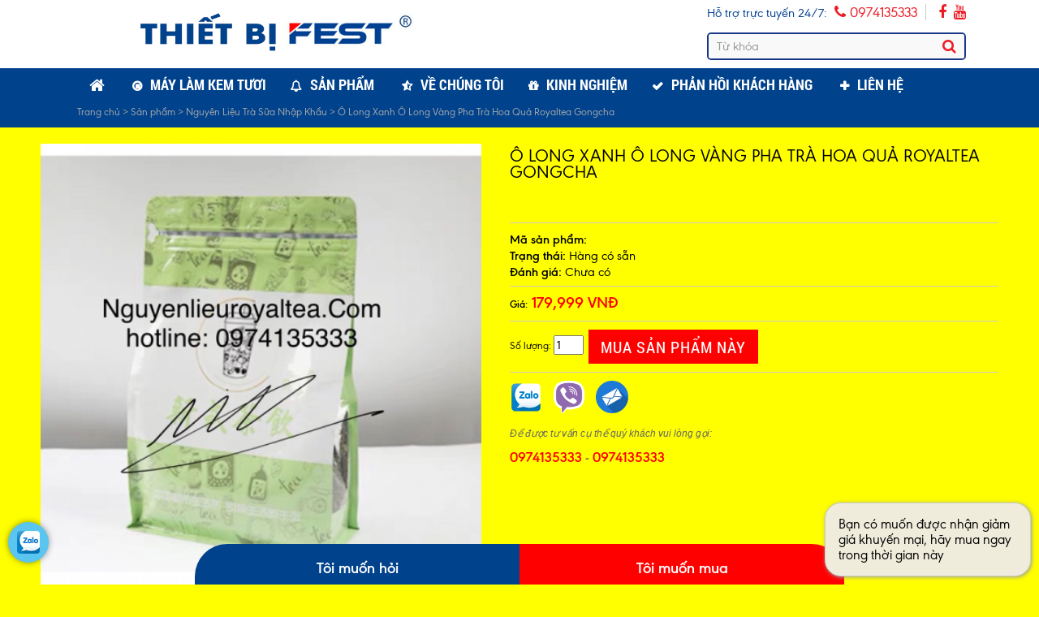

--- FILE ---
content_type: text/html; charset=utf-8
request_url: https://thietbitrasua.net/san-pham/nguyen-lieu-tra-sua-nhap-khau/o-long-xanh-o-long-vang-pha-tra-hoa-qua-royaltea-gongcha
body_size: 14279
content:




<!DOCTYPE html>
<html dir="ltr" lang="vi">
<head>
<meta charset="utf-8">
<meta http-equiv="X-UA-Compatible" content="IE=edge">
<meta name="viewport" content="width=device-width, initial-scale=1">
<meta name="google-site-verification" content="<!-- Event snippet for G-Conversion conversion page --> <script>   gtag('event', 'conversion', {'send_to': 'AW-826857677/mykzCNu-hp0BEM2xo4oD'}); </script>" /><title>Ô Long Xanh Ô Long Vàng Pha Trà Hoa Quả Royaltea Gongcha</title>
<base href="https://thietbitrasua.net/" />
<meta property="og:url"           content="https://thietbitrasua.net/o-long-xanh-o-long-vang-pha-tra-hoa-qua-royaltea-gongcha" />
<meta property="og:type"          content="website" />
<meta property="og:title"         content="Ô Long Xanh Ô Long Vàng Pha Trà Hoa Quả Royaltea Gongcha" />
<meta property="og:description"   content="" />
<meta property="og:image"         content="https://thietbitrasua.net/image/data/mayxay/logo-thiet-bi-fest.png" />

<link href="https://thietbitrasua.net/image/data/mayxay/logo-thiet-bi-fest.png" rel="icon" />
<link href="https://thietbitrasua.net/o-long-xanh-o-long-vang-pha-tra-hoa-qua-royaltea-gongcha" rel="canonical" />
<link rel="alternate" type="application/rss+xml" title="RSS" href="rss.xml" />
<link rel="alternate" type="application/rss+xml" title="RSS" href="feeds.xml" />
<link rel="stylesheet" type="text/css" href="catalog/view/theme/default/stylesheet/stylesheet.css" />
<!-- livesearch -->
<link rel="stylesheet" type="text/css" href="catalog/view/theme/default/stylesheet/livesearch.css" />
<!-- end livesearch -->
<link rel="stylesheet" type="text/css" href="catalog/view/theme/default/stylesheet/default.css">
<link rel="stylesheet" type="text/css" href="catalog/view/theme/default/stylesheet/menuchomay/component.css">
<link rel="stylesheet" type="text/css" href="catalog/view/theme/default/stylesheet/stylesheet-mobile.css" />
<link rel="stylesheet" type="text/css" href="catalog/view/theme/default/stylesheet/font/font-awesome.min.css">
<link rel="stylesheet" type="text/css" href="catalog/view/theme/default/stylesheet/font/font-awesome.css">
<link rel="stylesheet" type="text/css" href="catalog/view/theme/default/stylesheet/font/FontFace.css">
<link rel="stylesheet" type="text/css" href="catalog/view/theme/default/stylesheet/font-karla/font-karla.css">
<link rel="stylesheet" type="text/css" href="catalog/view/theme/default/stylesheet/font-tl/font-tl.css">
<link rel="stylesheet" type="text/css" href='catalog/view/theme/default/stylesheet/font/roboto/roboto.css?family=Roboto:400,700,500,300'>
<link rel='stylesheet' id='google-font-css'  href='//fonts.googleapis.com/css?family=Hind%3A400%2C300%2C500%2C600%7CMontserrat%3A400%2C700&#038;ver=4.7.3' type='text/css' media='all' />

<script src="catalog/view/theme/default/stylesheet/owl-carousel/assets/js/jquery-1.9.1.min.js"></script> 
<script type="text/javascript" src="catalog/view/javascript/modernizr.custom.js"></script>
<script type="text/javascript" src="catalog/view/javascript/jquery/tab.js"></script> <!-- De tab cuoi cuoi ko loi -->
<!-- Event snippet for G-Conversion conversion page -->
<script>
  gtag('event', 'conversion', {'send_to': 'AW-826857677/mykzCNu-hp0BEM2xo4oD'});
</script><!-- Google Tag Manager -->
<script>(function(w,d,s,l,i){w[l]=w[l]||[];w[l].push({'gtm.start':
new Date().getTime(),event:'gtm.js'});var f=d.getElementsByTagName(s)[0],
j=d.createElement(s),dl=l!='dataLayer'?'&l='+l:'';j.async=true;j.src=
'https://www.googletagmanager.com/gtm.js?id='+i+dl;f.parentNode.insertBefore(j,f);
})(window,document,'script','dataLayer','GTM-MDGKGWWC');</script>
<!-- End Google Tag Manager -->
</head>
<body>
<!-- Google Tag Manager (noscript) -->
<noscript><iframe src="https://www.googletagmanager.com/ns.html?id=GTM-T63NK33"
height="0" width="0" style="display:none;visibility:hidden"></iframe></noscript>
<!-- End Google Tag Manager (noscript) -->

<header id="header">
<div class="toptop">
<div class="toptop960">
		
		<div class="toplink0">
		<img src="catalog/view/theme/default/image/social.png">
		</div>
		<div class="toplink">
      <span class="iconmb"><a href="https://thietbitrasua.net/"><img src="https://thietbitrasua.net/image/data/mayxay/logo-thiet-bi-fest.png" title="Thiết Bị Máy Móc Kinh Doanh Trà Chanh Trà Sữa" alt="Thiết Bị Máy Móc Kinh Doanh Trà Chanh Trà Sữa" /></a></span>
      				
				<li class="sp"><span>Hỗ trợ trực tuyến 24/7:</span>
				<a href="tel:0974135333"><i class="fa fa-phone"></i> 0974135333</a>				</li>
				<li class="em"><i class="fa fa-envelope"></i><b> Email:</b> doanhongminh128@gmail.com</li>				<li class="zl">
												 <a href="https://zalo.me/0974135333"><i class="fa fa-facebook"></i></a> 												 <a href="https://www.youtube.com/watch?v=aRu5vKDQQPQ&amp;t=111s"><i class="fa fa-youtube"></i></a>  
				</li>			
				
			
		</div>
		
		<div class="munemb">	
	<div class="container demo-1">
		<div class="main clearfix">				
			<div>
				<div id="dl-menu" class="dl-menuwrapper">
					<button class="dl-trigger">Open Menu</button>
					<ul class="dl-menu">
											<li><a href="https://thietbitrasua.net/san-pham/nguyen-lieu-tra-sua-nhap-khau/may-lam-kem-tuoi"><span>Máy làm kem tươi</a></li>
													<li><a href="https://thietbitrasua.net/san-pham/nguyen-lieu-tra-sua-nhap-khau/san-pham"><span>Sản phẩm</a></li>
													<li><a href="https://thietbitrasua.net/san-pham/nguyen-lieu-tra-sua-nhap-khau/may-rua-bat-cong-nghiep-nha-hang-khach-san"><span><span>Máy rửa bát công nghiệp nhà hàng khách sạn</a></li>
													<li><a href="https://thietbitrasua.net/san-pham/nguyen-lieu-tra-sua-nhap-khau/san-xuat-phu-lieu-may-mac-in-det-logo"><span><span>Sản xuất phụ liệu may mặc in dệt LOGO</a></li>
													<li><a href="https://thietbitrasua.net/san-pham/nguyen-lieu-tra-sua-nhap-khau/thiet-bi-pha-tra-sua-tai-sec"><span><span>Thiết bị Pha Trà Sữa Tại ĐỨC, SÉC, ÚC, SG</a></li>
													<li><a href="https://thietbitrasua.net/san-pham/nguyen-lieu-tra-sua-nhap-khau/may-dap-nap-coc"><span><span>Máy Dập Nắp Cốc Tự Động</a></li>
													<li><a href="https://thietbitrasua.net/san-pham/nguyen-lieu-tra-sua-nhap-khau/may-lam-lanh-do-uong-lien-tuc"><span><span>Máy Làm lạnh đồ uống liên tục</a></li>
													<li><a href="https://thietbitrasua.net/san-pham/nguyen-lieu-tra-sua-nhap-khau/may-dinh-luong-duong"><span><span>Máy định lượng đường</a></li>
													<li><a href="https://thietbitrasua.net/san-pham/nguyen-lieu-tra-sua-nhap-khau/quay-inox-pha-che-tra-chanh-tra-sua-do-uong"><span><span>Quầy Inox Pha Chế Trà Chanh - Trà Sữa - Đồ Uống</a></li>
													<li><a href="https://thietbitrasua.net/san-pham/nguyen-lieu-tra-sua-nhap-khau/thiet-bi-tu-phuc-vu-thiet-bi-goi-do"><span><span>Thiết Bị Tự Phục Vụ - Thiết Bị Gọi Đồ</a></li>
													<li><a href="https://thietbitrasua.net/san-pham/nguyen-lieu-tra-sua-nhap-khau/bep-chien-bep-tu-cong-nghiep"><span><span>Bếp Chiên - Bếp Từ - Nồi Nấu Công Nghiệp</a></li>
													<li><a href="https://thietbitrasua.net/san-pham/nguyen-lieu-tra-sua-nhap-khau/dich-vu-sua-chua-may-moc"><span><span>Dịch Vụ Sửa Chữa Máy Trà Sữa</a></li>
													<li><a href="https://thietbitrasua.net/san-pham/nguyen-lieu-tra-sua-nhap-khau/nhuong-quyen-tra-chanh-2019"><span><span>Nhượng Quyền Trà Chanh 2021</a></li>
													<li><a href="https://thietbitrasua.net/san-pham/nguyen-lieu-tra-sua-nhap-khau/may-dun-nuoc-soi"><span><span>Máy đun nước sôi</a></li>
													<li><a href="https://thietbitrasua.net/san-pham/nguyen-lieu-tra-sua-nhap-khau/may-xay"><span><span>Máy xay đa năng</a></li>
													<li><a href="https://thietbitrasua.net/san-pham/nguyen-lieu-tra-sua-nhap-khau/nguyen-lieu-royal-tea"><span><span>Nguyên liệu royal tea</a></li>
													<li><a href="https://thietbitrasua.net/san-pham/nguyen-lieu-tra-sua-nhap-khau/may-lam-da-tu-lanh-ban-tra-sua-cafe-50kg-250kg-1-ngay-royaltea"><span><span>Máy Làm Đá - Tủ lạnh Bàn Trà Sữa Cafe 50kg - 250kg 1 ngày Royaltea</a></li>
													<li><a href="https://thietbitrasua.net/san-pham/nguyen-lieu-tra-sua-nhap-khau/may-ep-cham-dung-cho-cua-hang-kinh-doanh-do-uong"><span><span>Máy Ép Chậm Dùng Cho Cửa Hàng Kinh Doanh Đồ Uống</a></li>
													<li><a href="https://thietbitrasua.net/san-pham/nguyen-lieu-tra-sua-nhap-khau/may-danh-kem"><span><span>Máy đánh kem</a></li>
													<li><a href="https://thietbitrasua.net/san-pham/nguyen-lieu-tra-sua-nhap-khau/binh-giu-nhiet-u-tra"><span><span>Bình giữ nhiệt/ ủ trà</a></li>
													<li><a href="https://thietbitrasua.net/san-pham/nguyen-lieu-tra-sua-nhap-khau/dung-cu-pha-che"><span><span>Dụng Cụ Pha Chế</a></li>
													<li><a href="https://thietbitrasua.net/san-pham/nguyen-lieu-tra-sua-nhap-khau/nguyen-lieu-tra-sua-nhap-khau"><span><span>Nguyên Liệu Trà Sữa Nhập Khẩu</a></li>
													<li><a href="https://thietbitrasua.net/san-pham/nguyen-lieu-tra-sua-nhap-khau/may-thu-ngan"><span><span>Thiết Bị Thu Ngân</a></li>
													<li><a href="https://thietbitrasua.net/san-pham/nguyen-lieu-tra-sua-nhap-khau/vo-lang-choi-game-gia-lap"><span><span>Vô Lăng Chơi Game Giả Lập</a></li>
													<li><a href="https://thietbitrasua.net/san-pham/nguyen-lieu-tra-sua-nhap-khau/phu-tung-o-to-gia-re"><span><span>Phụ Tùng BMW Giá Rẻ Nhất</a></li>
													<li><a href="https://thietbitrasua.net/san-pham/nguyen-lieu-tra-sua-nhap-khau/thiet-bi-nganh-may"><span><span>Thiết bị ngành may</a></li>
													<li><a href="https://thietbitrasua.net/san-pham/nguyen-lieu-tra-sua-nhap-khau/xe-scooter-dien-xe-truot-dien-gap-gon"><span><span>Xe Scooter điện - xe trượt điện gấp gọn</a></li>
												
						<li><a title="Về chúng tôi" class="inactive" href="https://thietbitrasua.net/ve-chung-toi">Về chúng tôi</a><ul><li><a title="Chính sách dịch vụ" class="inactive" href="https://thietbitrasua.net/ve-chung-toi/chinh-sach-dich-vu1">Chính sách dịch vụ</a></li><li><a title="Chúng tôi là ai" class="inactive" href="https://thietbitrasua.net/ve-chung-toi/chung-toi-la-ai">Chúng tôi là ai</a></li></ul></li><li><a title="Kinh nghiệm" class="inactive" href="https://thietbitrasua.net/chia-se-kinh-nghiem">Kinh nghiệm</a></li><li><a title="Phản hồi khách hàng" class="inactive" href="https://thietbitrasua.net/phan-hoi-khach-hang">Phản hồi khách hàng</a></li>						        		<li><a href="lien-he-vi" title="Liên hệ">Liên hệ</a></li>

					</ul>
				</div>
			</div>
		</div>
	</div>
	<script src="catalog/view/theme/default/stylesheet/menuchomay/jquery.dlmenu.js"></script>
	<script>
		$(function() {
			$( '#dl-menu' ).dlmenu();
		});
	</script>

</div>
</div>
</div>

<div class="wraper1">
<div class="module_topheader">
  <div class="topheader">
    <div class="logo">
            <a href="https://thietbitrasua.net/"><img src="https://thietbitrasua.net/image/data/mayxay/logo-thiet-bi-fest.png" title="Thiết Bị Máy Móc Kinh Doanh Trà Chanh Trà Sữa" alt="Thiết Bị Máy Móc Kinh Doanh Trà Chanh Trà Sữa" /></a>
          </div>
	
	<div class="toplink">

				
				<li class="sp"><span>Hỗ trợ trực tuyến 24/7:</span>
				<a href="tel:0974135333"><i class="fa fa-phone"></i> 0974135333</a>				</li>
				<li class="em"><i class="fa fa-envelope"></i><b> Email:</b> doanhongminh128@gmail.com</li>				<li class="zl">
												 <a href="https://zalo.me/0974135333"><i class="fa fa-facebook"></i></a> 												 <a href="https://www.youtube.com/watch?v=aRu5vKDQQPQ&amp;t=111s"><i class="fa fa-youtube"></i></a>  
				</li>			
	<div class="topsearch">
			<div id="search">
			  <div class="searchnd">
								<input type="text" value="Từ khóa" id="filter_keyword" onclick="this.value = '';" onkeydown="this.style.color = '#000000'" style="color: #999;" />
								
				<div class="searchicon"><a onclick="moduleSearch();"><i class="fa fa-search"></i></a></div>
			  </div>
			  
			</div>
        </div>			
			
		</div>
	
	<div class="topheadercenter">
	
		
	
	
				
		<div class="topmxh2">
		
				<a href=""><span style="border: 0px solid #fff;border-radius: 100%;padding: 2px;background: #e65c13;padding-top: 9px;padding-bottom: 9px;"><i style="border: 2px solid #fff; border-radius: 100%; padding: 7px; background: #e65c13;" class="fa fa-shopping-bag"></i></span></a>Ưu đãi về giá
				<a href=""><span style="border: 0px solid #fff;border-radius: 100%;padding: 2px;background: #e65c13;padding-top: 9px;padding-bottom: 9px;"><i style="border: 2px solid #fff; border-radius: 100%; padding: 7px; background: #e65c13;" class="fa fa-hand-peace-o"></i></span></a> Uy tín, chất lượng			
				<a href=""><span style="border: 0px solid #fff;border-radius: 100%;padding: 2px;background: #e65c13;padding-top: 9px;padding-bottom: 9px;"><i style="border: 2px solid #fff; border-radius: 100%; padding: 7px; background: #e65c13;" class="fa fa-truck"></i></span></a> Vận chuyển toàn quốc			
				
				
		</div>
		
	</div>
    <div class="topheaderright">
				<div class="hotlinet">
		
					<span class="hl1"><i class="fa fa-phone"></i></span>	
					
					
					<span class="hl2">
					Hỗ trợ khách hàng<br /><a href="tel:0974135333">0974135333</a> 
					</span>	
					
								
		
		</div>
			
		<div class="topheaderrightten">	
			<div class="mangxh">
				
				Thiết Bị Máy Móc Kinh Doanh Trà Sữa  <br /><a style="    font-size: 22px;    padding-right: 0px;    color: #ED1C2A;" href="tel:0974135333"></a> 				
				</div>
		</div>
	
	
	</div>
	
 
 
  </div>
</div>
</div>
  
  



	
<div class="wraper2">

<div class="moduleheader">

	
	
<nav class="nav-container">
<div class="nav-inner">
<!-- ======= Menu Code START ========= -->
<div id="menu" class="main-menu">
<div class="nav-responsive" style="display: none;"><span>Menu</span><div class="expandable"></div></div>
    <ul class="main-navigation">
		<li><a class="inactive" href="/"><i class="fa fa-home"></i></a>
		</li>

	
					<li><a title="Máy làm kem tươi" class="inactive" href="https://thietbitrasua.net/may-lam-kem-tuoi">Máy làm kem tươi</a></li><li><a title="Sản phẩm" class="inactive" href="https://thietbitrasua.net/san-pham">Sản phẩm</a><ul><li><a title="Máy rửa bát công nghiệp nhà hàng khách sạn" class="inactive" href="https://thietbitrasua.net/san-pham/may-rua-bat-cong-nghiep-nha-hang-khach-san">Máy rửa bát công nghiệp nhà hàng khách sạn</a></li><li><a title="Sản xuất phụ liệu may mặc in dệt LOGO" class="inactive" href="https://thietbitrasua.net/san-pham/san-xuat-phu-lieu-may-mac-in-det-logo">Sản xuất phụ liệu may mặc in dệt LOGO</a></li><li><a title="Thiết bị Pha Trà Sữa Tại ĐỨC, SÉC, ÚC, SG" class="inactive" href="https://thietbitrasua.net/san-pham/thiet-bi-pha-tra-sua-tai-sec">Thiết bị Pha Trà Sữa Tại ĐỨC, SÉC, ÚC, SG</a></li><li><a title="Máy Dập Nắp Cốc Tự Động" class="inactive" href="https://thietbitrasua.net/san-pham/may-dap-nap-coc">Máy Dập Nắp Cốc Tự Động</a></li><li><a title="Máy Làm lạnh đồ uống liên tục" class="inactive" href="https://thietbitrasua.net/san-pham/may-lam-lanh-do-uong-lien-tuc">Máy Làm lạnh đồ uống liên tục</a></li><li><a title="Máy định lượng đường" class="inactive" href="https://thietbitrasua.net/san-pham/may-dinh-luong-duong">Máy định lượng đường</a></li><li><a title="Quầy Inox Pha Chế Trà Chanh - Trà Sữa - Đồ Uống" class="inactive" href="https://thietbitrasua.net/san-pham/quay-inox-pha-che-tra-chanh-tra-sua-do-uong">Quầy Inox Pha Chế Trà Chanh - Trà Sữa - Đồ Uống</a></li><li><a title="Thiết Bị Tự Phục Vụ - Thiết Bị Gọi Đồ" class="inactive" href="https://thietbitrasua.net/san-pham/thiet-bi-tu-phuc-vu-thiet-bi-goi-do">Thiết Bị Tự Phục Vụ - Thiết Bị Gọi Đồ</a></li><li><a title="Bếp Chiên - Bếp Từ - Nồi Nấu Công Nghiệp" class="inactive" href="https://thietbitrasua.net/san-pham/bep-chien-bep-tu-cong-nghiep">Bếp Chiên - Bếp Từ - Nồi Nấu Công Nghiệp</a></li><li><a title="Dịch Vụ Sửa Chữa Máy Trà Sữa" class="inactive" href="https://thietbitrasua.net/san-pham/dich-vu-sua-chua-may-moc">Dịch Vụ Sửa Chữa Máy Trà Sữa</a></li><li><a title="Nhượng Quyền Trà Chanh 2021" class="inactive" href="https://thietbitrasua.net/san-pham/nhuong-quyen-tra-chanh-2019">Nhượng Quyền Trà Chanh 2021</a></li><li><a title="Máy đun nước sôi" class="inactive" href="https://thietbitrasua.net/san-pham/may-dun-nuoc-soi">Máy đun nước sôi</a></li><li><a title="Máy xay đa năng" class="inactive" href="https://thietbitrasua.net/san-pham/may-xay">Máy xay đa năng</a></li><li><a title="Nguyên liệu royal tea" class="inactive" href="https://thietbitrasua.net/san-pham/nguyen-lieu-royal-tea">Nguyên liệu royal tea</a></li><li><a title="Máy Làm Đá - Tủ lạnh Bàn Trà Sữa Cafe 50kg - 250kg 1 ngày Royaltea" class="inactive" href="https://thietbitrasua.net/san-pham/may-lam-da-tu-lanh-ban-tra-sua-cafe-50kg-250kg-1-ngay-royaltea">Máy Làm Đá - Tủ lạnh Bàn Trà Sữa Cafe 50kg - 250kg 1 ngày Royaltea</a></li><li><a title="Máy Ép Chậm Dùng Cho Cửa Hàng Kinh Doanh Đồ Uống" class="inactive" href="https://thietbitrasua.net/san-pham/may-ep-cham-dung-cho-cua-hang-kinh-doanh-do-uong">Máy Ép Chậm Dùng Cho Cửa Hàng Kinh Doanh Đồ Uống</a></li><li><a title="Máy đánh kem" class="inactive" href="https://thietbitrasua.net/san-pham/may-danh-kem">Máy đánh kem</a></li><li><a title="Bình giữ nhiệt/ ủ trà" class="inactive" href="https://thietbitrasua.net/san-pham/binh-giu-nhiet-u-tra">Bình giữ nhiệt/ ủ trà</a></li><li><a title="Dụng Cụ Pha Chế" class="inactive" href="https://thietbitrasua.net/san-pham/dung-cu-pha-che">Dụng Cụ Pha Chế</a></li><li><a title="Nguyên Liệu Trà Sữa Nhập Khẩu" class="active" href="https://thietbitrasua.net/san-pham/nguyen-lieu-tra-sua-nhap-khau">Nguyên Liệu Trà Sữa Nhập Khẩu</a></li><li><a title="Thiết Bị Thu Ngân" class="inactive" href="https://thietbitrasua.net/san-pham/may-thu-ngan">Thiết Bị Thu Ngân</a></li><li><a title="Vô Lăng Chơi Game Giả Lập" class="inactive" href="https://thietbitrasua.net/san-pham/vo-lang-choi-game-gia-lap">Vô Lăng Chơi Game Giả Lập</a></li><li><a title="Phụ Tùng BMW Giá Rẻ Nhất" class="inactive" href="https://thietbitrasua.net/san-pham/phu-tung-o-to-gia-re">Phụ Tùng BMW Giá Rẻ Nhất</a></li><li><a title="Thiết bị ngành may" class="inactive" href="https://thietbitrasua.net/san-pham/thiet-bi-nganh-may">Thiết bị ngành may</a></li><li><a title="Xe Scooter điện - xe trượt điện gấp gọn" class="inactive" href="https://thietbitrasua.net/san-pham/xe-scooter-dien-xe-truot-dien-gap-gon">Xe Scooter điện - xe trượt điện gấp gọn</a></li></ul></li>
						<li><a title="Về chúng tôi" class="inactive" href="https://thietbitrasua.net/ve-chung-toi">Về chúng tôi</a><ul><li><a title="Chính sách dịch vụ" class="inactive" href="https://thietbitrasua.net/ve-chung-toi/chinh-sach-dich-vu1">Chính sách dịch vụ</a></li><li><a title="Chúng tôi là ai" class="inactive" href="https://thietbitrasua.net/ve-chung-toi/chung-toi-la-ai">Chúng tôi là ai</a></li></ul></li><li><a title="Kinh nghiệm" class="inactive" href="https://thietbitrasua.net/chia-se-kinh-nghiem">Kinh nghiệm</a></li><li><a title="Phản hồi khách hàng" class="inactive" href="https://thietbitrasua.net/phan-hoi-khach-hang">Phản hồi khách hàng</a></li>	

        		<li><a href="lien-he-vi" title="Liên hệ">Liên hệ</a></li>
				

    </ul>
</div>


<!-- ======= Menu Code END ========= -->

</div>

</nav>   
	

	
	
	
	
<div class="breadcrumb">
    <div class="center">
	
		 
	        <div id="breadcrumb">
                <a href="https://thietbitrasua.net/">Trang chủ </a>
                 &gt; <a href="https://thietbitrasua.net/san-pham">Sản phẩm</a>
                 &gt; <a href="https://thietbitrasua.net/san-pham/nguyen-lieu-tra-sua-nhap-khau">Nguyên Liệu Trà Sữa Nhập Khẩu</a>
                 &gt; <a href="https://thietbitrasua.net/san-pham/nguyen-lieu-tra-sua-nhap-khau/o-long-xanh-o-long-vang-pha-tra-hoa-qua-royaltea-gongcha">Ô Long Xanh Ô Long Vàng Pha Trà Hoa Quả Royaltea Gongcha</a>
              </div>
    </div>
</div>
</div>
</div>
<div class="lineOne"></div>
</header>
<script type="text/javascript"><!-- 
function getURLVar(urlVarName) {
	var urlHalves = String(document.location).toLowerCase().split('?');
	var urlVarValue = '';
	
	if (urlHalves[1]) {
		var urlVars = urlHalves[1].split('&');

		for (var i = 0; i <= (urlVars.length); i++) {
			if (urlVars[i]) {
				var urlVarPair = urlVars[i].split('=');
				
				if (urlVarPair[0] && urlVarPair[0] == urlVarName.toLowerCase()) {
					urlVarValue = urlVarPair[1];
				}
			}
		}
	}
	
	return urlVarValue;
} 

$(document).ready(function() {
	route = getURLVar('route');
	
	if (!route) {
		$('#tab_home').addClass('selected');
	} else {
		part = route.split('/');
		
		if (route == 'common/home') {
			$('#tab_home').addClass('selected');
		} else if (route == 'account/login') {
			$('#tab_login').addClass('selected');	
		} else if (part[0] == 'account') {
			$('#tab_account').addClass('selected');
		} else if (route == 'checkout/cart') {
			$('#tab_cart').addClass('selected');
		} else if (part[0] == 'checkout') {
			$('#tab_checkout').addClass('selected');
		} else {
			$('#tab_home').addClass('selected');
		}
	}
});
//--></script>
<script type="text/javascript"><!--
$('#search input').keydown(function(e) {
	if (e.keyCode == 13) {
		moduleSearch();
	}
});

function moduleSearch() {	
	pathArray = location.pathname.split( '/' );
	
	url = 'https://thietbitrasua.net/';
		
	url += 'index.php?route=product/search';
		
	var filter_keyword = $('#filter_keyword').attr('value')
	
	if (filter_keyword) {
		url += '&keyword=' + encodeURIComponent(filter_keyword);
	}
	
	var filter_category_id = $('#filter_category_id').attr('value');
	
	if (filter_category_id) {
		url += '&category_id=' + filter_category_id;
	}
	
	location = url;
}
//--></script>
<script type="text/javascript"><!--
$('.switcher').bind('click', function() {
	$(this).find('.option').slideToggle('fast');
});
$('.switcher').bind('mouseleave', function() {
	$(this).find('.option').slideUp('fast');
}); 
//--></script>
<div id="wraper">
<!--
 	<div class="thumbdm"><img src="image/no_image.jpg"></div>
	
	 
-->
<div id="container">
 


<section style="margin:0px; margin-top:20px" id="content">
	<div class="middle">
		<div style="width: 100%; margin-bottom: 30px;">	
			<div class="product-info">
				<div style="overflow: hidden">
					<div class="spt">
					
					
											<div class="thumb"><img src="https://thietbitrasua.net/image/cache/data/mayxay/dongoi /1-480x480.jpg"></div>
										</div>				
			  
				<div class="spl">
						<h1>Ô Long Xanh Ô Long Vàng Pha Trà Hoa Quả Royaltea Gongcha</h1>					
					<div class="splc">
						<div style="float: left;margin: 1px 3px 1px 1px;"><a class="addthis_button_tweet"></a></div>
						<div style="float: left;margin: 1px 3px 1px 1px;">
						<div class="fb-like" data-send="true" data-layout="button_count" data-width="0" data-colorscheme="dark" data-show-faces="false"></div>
						</div>
						<div style="float: left;margin: 1px 3px 1px 1px;"><div class="g-plusone" data-size="medium" data-annotation="none"></div>
						</div>
						<script type="text/javascript" src="//s7.addthis.com/js/300/addthis_widget.js#pubid=ra-50ecd28972abd0df"></script>	
					</div>
					
					<div class="metadessp"><b>Mã sản phẩm:</b> 					<div><b>Trạng thái:</b> Hàng có sẵn</div>
					
										
										  
					<div><b>Đánh giá:</b>						  Chưa có						  					  </div>
					  					</div>
					
					
					
											
					<div class="giactsp">
						<span class="tengia">Giá:</span>
													179,999 VNĐ							
								
					</div>
					
					
<!--
					Display the countdown timer in an element 
Thời gian khuyến mại còn lại: <span  style="font-size: 18px; color: #f00" id="demo"></span><p>

<script>
// Set the date we're counting down to
var countDownDate = new Date("6 16, 2017 15:37:25").getTime();

// Update the count down every 1 second
var x = setInterval(function() {

  // Get todays date and time
  var now = new Date().getTime();

  // Find the distance between now an the count down date
  var distance = countDownDate - now;

  // Time calculations for days, hours, minutes and seconds
  var days = Math.floor(distance / (1000 * 60 * 60 * 24));
  var hours = Math.floor((distance % (1000 * 60 * 60 * 24)) / (1000 * 60 * 60));
  var minutes = Math.floor((distance % (1000 * 60 * 60)) / (1000 * 60));
  var seconds = Math.floor((distance % (1000 * 60)) / 1000);

  // Display the result in the element with id="demo"
  document.getElementById("demo").innerHTML = days + " ngày " + hours + " giờ "
  + minutes + " phút " + seconds + " giây ";

  // If the count down is finished, write some text 
  if (distance < 0) {
    clearInterval(x);
    document.getElementById("demo").innerHTML = "EXPIRED";
  }
}, 1000);
</script>
		-->			
									
					<form action="https://thietbitrasua.net/index.php?route=checkout/cart" method="post" enctype="multipart/form-data" id="product">
					<div class="datmuasp">
						<div>Số lượng:						  <input  type="text" name="quantity" size="2" value="1" />
						  <input type="hidden" name="product_id" size="2" value="409" />
						  &nbsp;<a onclick="$('#product').submit();" class="add_to_cart" ><input type="button" value="Mua sản phẩm này" id="button-cart" /></a>
												 
						</div>
						 						  						  
						<div class="hotrosp">
						
							<a href="tel:0974135333">
							<img alt="Zalo" src="catalog/view/theme/default/image/Icon-Zalo-Zalo.png"></a>							<a href="tel:0974135333">
							<img alt="Viber" src="catalog/view/theme/default/image/appicon.png"></a>																					<a href="mailto:doanhongminh128@gmail.com">
							<img alt="Email" src="catalog/view/theme/default/image/email-icon.png"></a>							
							<div class="dienthoaisp">
								<div class="tb">Để được tư vấn cụ thể quý khách vui lòng gọi: </div>
								<div class="dt">
								<a href="tel:0974135333">0974135333</a>								 - <a href="tel:0974135333">0974135333</a>								</div>
							</div>						
						</div>

						  						  						  						  						  <div>
							<input type="hidden" name="product_id" value="409" />
							<input type="hidden" name="redirect" value="https://thietbitrasua.net/index.php?route=product/product&amp;path=136_185&amp;product_id=409" />                
						  </div>
											
					</div>
					</form>
					
				</div>	
				
				</div>
				
				<div class="product-infoo">  
				
				<div class="tabs"><a tab="#tab_description">Chi tiết sản phẩm</a></div>
							<div class="descriptionpp tab_page"><p style="text-align: justify;">
	Ô long xanh nhiều người gọi là ô long vàng được xếp vào loại thượng đẳng dễ pha với trà hoa quả hoặc với lớp kem cheese </p>
<p style="text-align: justify;">
	Uống trà ô long người ta trọng hương hơn trọng vị nhưng cũng có hương vị riêng rất hấp dẫn hạn sửa dụng 18 tháng khi chưa bóc và 6 tháng khi đã mở túi</p>
</div>

						
						
			
			
			 
			
		
	
			
			
			<div class="tabs"><a tab="#skuim">Hình ảnh khách hàng</a></div>
			
					<div class="anhkhac">	
															
								  			
									<div><a href="image/data/mayxay/dongoi /3.jpg" title="Ô Long Xanh Ô Long Vàng Pha Trà Hoa Quả Royaltea Gongcha" class="thickbox" ><img src="image/data/mayxay/dongoi /3.jpg" title="Ô Long Xanh Ô Long Vàng Pha Trà Hoa Quả Royaltea Gongcha" alt="Ô Long Xanh Ô Long Vàng Pha Trà Hoa Quả Royaltea Gongcha" /></a>
									  </div>
											
									<div><a href="image/data/mayxay/dongoi /2.jpg" title="Ô Long Xanh Ô Long Vàng Pha Trà Hoa Quả Royaltea Gongcha" class="thickbox" ><img src="image/data/mayxay/dongoi /2.jpg" title="Ô Long Xanh Ô Long Vàng Pha Trà Hoa Quả Royaltea Gongcha" alt="Ô Long Xanh Ô Long Vàng Pha Trà Hoa Quả Royaltea Gongcha" /></a>
									  </div>
																	
							</div>		
					
	
										
					
										<div class="chitietsp"><span>Sản phẩm cùng loại (13)</span></div>
					<div  class="dmsp">
								
						<div class="sanpham xam">						
							<div>					
								<div class="image">
																								<a title="Bột Béo Gongcha Bột Sữa Gongcha" href="https://thietbitrasua.net/bot-beo-gongcha-bot-sua-gongcha"><img title="Bột Béo Gongcha Bột Sữa Gongcha" style="width: 100%" src="https://thietbitrasua.net/image/cache/data/nguyenlieu/O1CN0129YggQFBw5yO1Sa_!!1696068080-400x400.jpg" alt="Bột Béo Gongcha Bột Sữa Gongcha" /></a>
								</div>
								<div class="tensp"><a title="Bột Béo Gongcha Bột Sữa Gongcha" 
								href="https://thietbitrasua.net/bot-beo-gongcha-bot-sua-gongcha">Bột Béo Gongcha Bột Sữa Gongcha</a>
								</div>	
								<div class="model">00074</div>	
									
																
									<div class="gia">
										  						  
											  <div class="giamoi">
											  180,000 VNĐ											  </div>						  
										  						  
									
									</div>
									
								 
								  
								
													
														
							</div>	
						<div class="chitietvsmua">
							<div class="chitiet"><a title="Bột Béo Gongcha Bột Sữa Gongcha" href="https://thietbitrasua.net/bot-beo-gongcha-bot-sua-gongcha">Chi tiết</a></div>
							<div class="mua"><a href="https://thietbitrasua.net/index.php?route=checkout/cart&product_id=415" title="Mua hàng">Đặt hàng</a></div>
						</div>
						</div>
						
										
						<div class="sanpham xam">						
							<div>					
								<div class="image">
																								<a title="Sốt Chanh Leo Pha Trà Hoa Quả Royaltea Ngon Nhất" href="https://thietbitrasua.net/sot-chanh-leo-pha-tra-hoa-qua-royaltea-ngon-nhat"><img title="Sốt Chanh Leo Pha Trà Hoa Quả Royaltea Ngon Nhất" style="width: 100%" src="https://thietbitrasua.net/image/cache/data/mayxay/dongoi /4-400x400.jpg" alt="Sốt Chanh Leo Pha Trà Hoa Quả Royaltea Ngon Nhất" /></a>
								</div>
								<div class="tensp"><a title="Sốt Chanh Leo Pha Trà Hoa Quả Royaltea Ngon Nhất" 
								href="https://thietbitrasua.net/sot-chanh-leo-pha-tra-hoa-qua-royaltea-ngon-nhat">Sốt Chanh Leo Pha Trà Hoa Quả Royaltea Ngon Nhất</a>
								</div>	
									
									
																
									<div class="gia">
										  						  
											  <div class="giamoi">
											  159,999 VNĐ											  </div>						  
										  						  
									
									</div>
									
								 
								  
								
													
														
							</div>	
						<div class="chitietvsmua">
							<div class="chitiet"><a title="Sốt Chanh Leo Pha Trà Hoa Quả Royaltea Ngon Nhất" href="https://thietbitrasua.net/sot-chanh-leo-pha-tra-hoa-qua-royaltea-ngon-nhat">Chi tiết</a></div>
							<div class="mua"><a href="https://thietbitrasua.net/index.php?route=checkout/cart&product_id=410" title="Mua hàng">Đặt hàng</a></div>
						</div>
						</div>
						
										
						<div class="sanpham xam">						
							<div>					
								<div class="image">
																								<a title="Sốt Dâu Pha Trà Hoa Quả Trà Sữa Royaltea" href="https://thietbitrasua.net/sot-dau-pha-tra-hoa-qua-tra-sua-royaltea"><img title="Sốt Dâu Pha Trà Hoa Quả Trà Sữa Royaltea" style="width: 100%" src="https://thietbitrasua.net/image/cache/data/mayxay/dongoi /5-400x400.jpg" alt="Sốt Dâu Pha Trà Hoa Quả Trà Sữa Royaltea" /></a>
								</div>
								<div class="tensp"><a title="Sốt Dâu Pha Trà Hoa Quả Trà Sữa Royaltea" 
								href="https://thietbitrasua.net/sot-dau-pha-tra-hoa-qua-tra-sua-royaltea">Sốt Dâu Pha Trà Hoa Quả Trà Sữa Royaltea</a>
								</div>	
									
									
																
									<div class="gia">
										  						  
											  <div class="giamoi">
											  165,000 VNĐ											  </div>						  
										  						  
									
									</div>
									
								 
								  
								
													
														
							</div>	
						<div class="chitietvsmua">
							<div class="chitiet"><a title="Sốt Dâu Pha Trà Hoa Quả Trà Sữa Royaltea" href="https://thietbitrasua.net/sot-dau-pha-tra-hoa-qua-tra-sua-royaltea">Chi tiết</a></div>
							<div class="mua"><a href="https://thietbitrasua.net/index.php?route=checkout/cart&product_id=411" title="Mua hàng">Đặt hàng</a></div>
						</div>
						</div>
						
										
						<div class="sanpham xam">						
							<div>					
								<div class="image">
																								<a title="Sốt Đào Nhài Sốt Nhài Boduo 1kg Ngon Nhất Loại 1" href="https://thietbitrasua.net/sot-dao-nhai-sot-nhai-boduo-1kg-ngon-nhat-loai-1"><img title="Sốt Đào Nhài Sốt Nhài Boduo 1kg Ngon Nhất Loại 1" style="width: 100%" src="https://thietbitrasua.net/image/cache/data/mayxay/dongoi /9-400x400.jpg" alt="Sốt Đào Nhài Sốt Nhài Boduo 1kg Ngon Nhất Loại 1" /></a>
								</div>
								<div class="tensp"><a title="Sốt Đào Nhài Sốt Nhài Boduo 1kg Ngon Nhất Loại 1" 
								href="https://thietbitrasua.net/sot-dao-nhai-sot-nhai-boduo-1kg-ngon-nhat-loai-1">Sốt Đào Nhài Sốt Nhài Boduo 1kg Ngon Nhất Loại 1</a>
								</div>	
									
									
																
									<div class="gia">
										  						  
											  <div class="giamoi">
											  165,000 VNĐ											  </div>						  
										  						  
									
									</div>
									
								 
								  
								
													
														
							</div>	
						<div class="chitietvsmua">
							<div class="chitiet"><a title="Sốt Đào Nhài Sốt Nhài Boduo 1kg Ngon Nhất Loại 1" href="https://thietbitrasua.net/sot-dao-nhai-sot-nhai-boduo-1kg-ngon-nhat-loai-1">Chi tiết</a></div>
							<div class="mua"><a href="https://thietbitrasua.net/index.php?route=checkout/cart&product_id=413" title="Mua hàng">Đặt hàng</a></div>
						</div>
						</div>
						
										
						<div class="sanpham xam">						
							<div>					
								<div class="image">
																								<a title="Máy định lượng đường Yubann YB-16A dùng cho Trà Chanh Trà Sữa Có Sẵn ( Giá Rẻ Nhất )" href="https://thietbitrasua.net/may-dinh-luong-duong-yubann-yb-16a-dung-cho-tra-chanh-tra-sua-co-san-gia-re-nhat-"><img title="Máy định lượng đường Yubann YB-16A dùng cho Trà Chanh Trà Sữa Có Sẵn ( Giá Rẻ Nhất )" style="width: 100%" src="https://thietbitrasua.net/image/cache/data/yuban/May-Yuban-16A-400x400.jpg" alt="Máy định lượng đường Yubann YB-16A dùng cho Trà Chanh Trà Sữa Có Sẵn ( Giá Rẻ Nhất )" /></a>
								</div>
								<div class="tensp"><a title="Máy định lượng đường Yubann YB-16A dùng cho Trà Chanh Trà Sữa Có Sẵn ( Giá Rẻ Nhất )" 
								href="https://thietbitrasua.net/may-dinh-luong-duong-yubann-yb-16a-dung-cho-tra-chanh-tra-sua-co-san-gia-re-nhat-">Máy định lượng đường Yubann YB-16A dùng cho Trà Chanh Trà Sữa Có Sẵn ( Giá Rẻ Nhất )</a>
								</div>	
								<div class="model">rc16</div>	
									
																
									<div class="gia">
										  						  
											  <div class="giamoi">
											  4,480,000 VNĐ											  </div>						  
										  						  
									
									</div>
									
								 
								  
								
													
														
							</div>	
						<div class="chitietvsmua">
							<div class="chitiet"><a title="Máy định lượng đường Yubann YB-16A dùng cho Trà Chanh Trà Sữa Có Sẵn ( Giá Rẻ Nhất )" href="https://thietbitrasua.net/may-dinh-luong-duong-yubann-yb-16a-dung-cho-tra-chanh-tra-sua-co-san-gia-re-nhat-">Chi tiết</a></div>
							<div class="mua"><a href="https://thietbitrasua.net/index.php?route=checkout/cart&product_id=540" title="Mua hàng">Đặt hàng</a></div>
						</div>
						</div>
						
										
						<div class="sanpham xam">						
							<div>					
								<div class="image">
																								<a title="Bột Sữa Gongcha túi giấy 1kg" href="https://thietbitrasua.net/bot-sua-gongcha-tui-giay-1kg"><img title="Bột Sữa Gongcha túi giấy 1kg" style="width: 100%" src="https://thietbitrasua.net/image/cache/data/nguyenlieu/O1CN0129YggQFBw5yO1Sa_!!1696068080-400x400.jpg" alt="Bột Sữa Gongcha túi giấy 1kg" /></a>
								</div>
								<div class="tensp"><a title="Bột Sữa Gongcha túi giấy 1kg" 
								href="https://thietbitrasua.net/bot-sua-gongcha-tui-giay-1kg">Bột Sữa Gongcha túi giấy 1kg</a>
								</div>	
								<div class="model">005</div>	
									
																
									<div class="gia">
										  						  
											  <div class="giamoi">
											  180,000 VNĐ											  </div>						  
										  						  
									
									</div>
									
								 
								  
								
													
														
							</div>	
						<div class="chitietvsmua">
							<div class="chitiet"><a title="Bột Sữa Gongcha túi giấy 1kg" href="https://thietbitrasua.net/bot-sua-gongcha-tui-giay-1kg">Chi tiết</a></div>
							<div class="mua"><a href="https://thietbitrasua.net/index.php?route=checkout/cart&product_id=421" title="Mua hàng">Đặt hàng</a></div>
						</div>
						</div>
						
										
						<div class="sanpham xam">						
							<div>					
								<div class="image">
																								<a title="Bột Cheese Royaltea (Có Video Hướng Dẫn)" href="https://thietbitrasua.net/bot-cheese-royaltea-co-video-huong-dan"><img title="Bột Cheese Royaltea (Có Video Hướng Dẫn)" style="width: 100%" src="https://thietbitrasua.net/image/cache/data/mayxay/dongoi /11-400x400.jpg" alt="Bột Cheese Royaltea (Có Video Hướng Dẫn)" /></a>
								</div>
								<div class="tensp"><a title="Bột Cheese Royaltea (Có Video Hướng Dẫn)" 
								href="https://thietbitrasua.net/bot-cheese-royaltea-co-video-huong-dan">Bột Cheese Royaltea (Có Video Hướng Dẫn)</a>
								</div>	
								<div class="model">210000</div>	
									
																
									<div class="gia">
										  						  
											  <div class="giamoi">
											  0 VNĐ											  </div>						  
										  						  
									
									</div>
									
								 
								  
								
													
														
							</div>	
						<div class="chitietvsmua">
							<div class="chitiet"><a title="Bột Cheese Royaltea (Có Video Hướng Dẫn)" href="https://thietbitrasua.net/bot-cheese-royaltea-co-video-huong-dan">Chi tiết</a></div>
							<div class="mua"><a href="https://thietbitrasua.net/index.php?route=checkout/cart&product_id=414" title="Mua hàng">Đặt hàng</a></div>
						</div>
						</div>
						
										
						<div class="sanpham xam">						
							<div>					
								<div class="image">
																								<a title="Trà Túi Lọc Ô Long Các Vị ( Chat Với Shop Trước Khi Đặt)" href="https://thietbitrasua.net/tra-tui-loc-o-long-cac-vi-chat-voi-shop-truoc-khi-dat"><img title="Trà Túi Lọc Ô Long Các Vị ( Chat Với Shop Trước Khi Đặt)" style="width: 100%" src="https://thietbitrasua.net/image/cache/data/mayxay/dongoi /7-400x400.jpg" alt="Trà Túi Lọc Ô Long Các Vị ( Chat Với Shop Trước Khi Đặt)" /></a>
								</div>
								<div class="tensp"><a title="Trà Túi Lọc Ô Long Các Vị ( Chat Với Shop Trước Khi Đặt)" 
								href="https://thietbitrasua.net/tra-tui-loc-o-long-cac-vi-chat-voi-shop-truoc-khi-dat">Trà Túi Lọc Ô Long Các Vị ( Chat Với Shop Trước Khi Đặt)</a>
								</div>	
									
									
																
									<div class="gia">
										  						  
											  <div class="giamoi">
											  175,000 VNĐ											  </div>						  
										  						  
									
									</div>
									
								 
								  
								
													
														
							</div>	
						<div class="chitietvsmua">
							<div class="chitiet"><a title="Trà Túi Lọc Ô Long Các Vị ( Chat Với Shop Trước Khi Đặt)" href="https://thietbitrasua.net/tra-tui-loc-o-long-cac-vi-chat-voi-shop-truoc-khi-dat">Chi tiết</a></div>
							<div class="mua"><a href="https://thietbitrasua.net/index.php?route=checkout/cart&product_id=412" title="Mua hàng">Đặt hàng</a></div>
						</div>
						</div>
						
										
						<div class="sanpham xam">						
							<div>					
								<div class="image">
																								<a title="Máy Đong Đường Định Lượng Đường Unibar UB-18 dùng cho Trà Chanh Trà Sữa Có Sẵn ( Giá Rẻ Nhất )" href="https://thietbitrasua.net/may-dong-duong-dinh-luong-duong-unibar-ub-16-dung-cho-tra-chanh-tra-sua-co-san-gia-re-nhat-"><img title="Máy Đong Đường Định Lượng Đường Unibar UB-18 dùng cho Trà Chanh Trà Sữa Có Sẵn ( Giá Rẻ Nhất )" style="width: 100%" src="https://thietbitrasua.net/image/cache/data/uni/8405d81b25e4757c217649ee540362e4-400x400.jpeg" alt="Máy Đong Đường Định Lượng Đường Unibar UB-18 dùng cho Trà Chanh Trà Sữa Có Sẵn ( Giá Rẻ Nhất )" /></a>
								</div>
								<div class="tensp"><a title="Máy Đong Đường Định Lượng Đường Unibar UB-18 dùng cho Trà Chanh Trà Sữa Có Sẵn ( Giá Rẻ Nhất )" 
								href="https://thietbitrasua.net/may-dong-duong-dinh-luong-duong-unibar-ub-16-dung-cho-tra-chanh-tra-sua-co-san-gia-re-nhat-">Máy Đong Đường Định Lượng Đường Unibar UB-18 dùng cho Trà Chanh Trà Sữa Có Sẵn ( Giá Rẻ Nhất )</a>
								</div>	
								<div class="model">rc16</div>	
									
																
									<div class="gia">
										  						  
											  <div class="giamoi">
											  2,100,000 VNĐ											  </div>						  
										  						  
									
									</div>
									
								 
								  
								
													
														
							</div>	
						<div class="chitietvsmua">
							<div class="chitiet"><a title="Máy Đong Đường Định Lượng Đường Unibar UB-18 dùng cho Trà Chanh Trà Sữa Có Sẵn ( Giá Rẻ Nhất )" href="https://thietbitrasua.net/may-dong-duong-dinh-luong-duong-unibar-ub-16-dung-cho-tra-chanh-tra-sua-co-san-gia-re-nhat-">Chi tiết</a></div>
							<div class="mua"><a href="https://thietbitrasua.net/index.php?route=checkout/cart&product_id=590" title="Mua hàng">Đặt hàng</a></div>
						</div>
						</div>
						
										
						<div class="sanpham xam">						
							<div>					
								<div class="image">
																								<a title="Màng Dập Cốc Pp In Sẵn Royaltea" href="https://thietbitrasua.net/mang-dap-coc-pp-in-san-royaltea"><img title="Màng Dập Cốc Pp In Sẵn Royaltea" style="width: 100%" src="https://thietbitrasua.net/image/cache/data/mayxay/dongoi /14-400x400.jpg" alt="Màng Dập Cốc Pp In Sẵn Royaltea" /></a>
								</div>
								<div class="tensp"><a title="Màng Dập Cốc Pp In Sẵn Royaltea" 
								href="https://thietbitrasua.net/mang-dap-coc-pp-in-san-royaltea">Màng Dập Cốc Pp In Sẵn Royaltea</a>
								</div>	
									
									
																
									<div class="gia">
										  						  
											  <div class="giamoi">
											  250,000 VNĐ											  </div>						  
										  						  
									
									</div>
									
								 
								  
								
													
														
							</div>	
						<div class="chitietvsmua">
							<div class="chitiet"><a title="Màng Dập Cốc Pp In Sẵn Royaltea" href="https://thietbitrasua.net/mang-dap-coc-pp-in-san-royaltea">Chi tiết</a></div>
							<div class="mua"><a href="https://thietbitrasua.net/index.php?route=checkout/cart&product_id=416" title="Mua hàng">Đặt hàng</a></div>
						</div>
						</div>
						
										
						<div class="sanpham xam">						
							<div>					
								<div class="image">
																									<div class="labelspecial">27%</div>
																<a title="Máy Đong Đường Định Lượng Đường Fest - RC16 2025 dùng cho Trà Chanh Trà Sữa Có Sẵn ( Giá Rẻ Nhất )" href="https://thietbitrasua.net/may-dong-duong-dinh-luong-duong-tra-sua-co-san"><img title="Máy Đong Đường Định Lượng Đường Fest - RC16 2025 dùng cho Trà Chanh Trà Sữa Có Sẵn ( Giá Rẻ Nhất )" style="width: 100%" src="https://thietbitrasua.net/image/cache/data/mayxay/7-400x400.jpg" alt="Máy Đong Đường Định Lượng Đường Fest - RC16 2025 dùng cho Trà Chanh Trà Sữa Có Sẵn ( Giá Rẻ Nhất )" /></a>
								</div>
								<div class="tensp"><a title="Máy Đong Đường Định Lượng Đường Fest - RC16 2025 dùng cho Trà Chanh Trà Sữa Có Sẵn ( Giá Rẻ Nhất )" 
								href="https://thietbitrasua.net/may-dong-duong-dinh-luong-duong-tra-sua-co-san">Máy Đong Đường Định Lượng Đường Fest - RC16 2025 dùng cho Trà Chanh Trà Sữa Có Sẵn ( Giá Rẻ Nhất )</a>
								</div>	
								<div class="model">rc16</div>	
									
																
									<div class="gia">
										  										  <div class="giacu">2,200,000 VNĐ</div> 							  
										  <div class="giamoi">1,600,000 VNĐ</div>
										  
										  						  
									
									</div>
									
								 
								  
								
													
														
							</div>	
						<div class="chitietvsmua">
							<div class="chitiet"><a title="Máy Đong Đường Định Lượng Đường Fest - RC16 2025 dùng cho Trà Chanh Trà Sữa Có Sẵn ( Giá Rẻ Nhất )" href="https://thietbitrasua.net/may-dong-duong-dinh-luong-duong-tra-sua-co-san">Chi tiết</a></div>
							<div class="mua"><a href="https://thietbitrasua.net/index.php?route=checkout/cart&product_id=394" title="Mua hàng">Đặt hàng</a></div>
						</div>
						</div>
						
										
						<div class="sanpham xam">						
							<div>					
								<div class="image">
																								<a title="Máy định lượng đường Yubann YB-16S dùng cho Trà Chanh Trà Sữa Có Sẵn ( Giá Rẻ Nhất )" href="https://thietbitrasua.net/may-dinh-luong-duong-yubann-yb-16s-dung-cho-tra-chanh-tra-sua-co-san-gia-re-nhat-"><img title="Máy định lượng đường Yubann YB-16S dùng cho Trà Chanh Trà Sữa Có Sẵn ( Giá Rẻ Nhất )" style="width: 100%" src="https://thietbitrasua.net/image/cache/data/yuban/a60b68823a65de3b8774-250x300-400x400.png" alt="Máy định lượng đường Yubann YB-16S dùng cho Trà Chanh Trà Sữa Có Sẵn ( Giá Rẻ Nhất )" /></a>
								</div>
								<div class="tensp"><a title="Máy định lượng đường Yubann YB-16S dùng cho Trà Chanh Trà Sữa Có Sẵn ( Giá Rẻ Nhất )" 
								href="https://thietbitrasua.net/may-dinh-luong-duong-yubann-yb-16s-dung-cho-tra-chanh-tra-sua-co-san-gia-re-nhat-">Máy định lượng đường Yubann YB-16S dùng cho Trà Chanh Trà Sữa Có Sẵn ( Giá Rẻ Nhất )</a>
								</div>	
								<div class="model">yb16s</div>	
									
																
									<div class="gia">
										  						  
											  <div class="giamoi">
											  8,800,000 VNĐ											  </div>						  
										  						  
									
									</div>
									
								 
								  
								
													
														
							</div>	
						<div class="chitietvsmua">
							<div class="chitiet"><a title="Máy định lượng đường Yubann YB-16S dùng cho Trà Chanh Trà Sữa Có Sẵn ( Giá Rẻ Nhất )" href="https://thietbitrasua.net/may-dinh-luong-duong-yubann-yb-16s-dung-cho-tra-chanh-tra-sua-co-san-gia-re-nhat-">Chi tiết</a></div>
							<div class="mua"><a href="https://thietbitrasua.net/index.php?route=checkout/cart&product_id=548" title="Mua hàng">Đặt hàng</a></div>
						</div>
						</div>
						
										
						<div class="sanpham xam">						
							<div>					
								<div class="image">
																								<a title="Sốt Ổi Đỏ Ổi Hồng Pha Trà Hoa Quả Boduo" href="https://thietbitrasua.net/sot-oi-do-oi-hong-pha-tra-hoa-qua-boduo"><img title="Sốt Ổi Đỏ Ổi Hồng Pha Trà Hoa Quả Boduo" style="width: 100%" src="https://thietbitrasua.net/image/cache/data/mayxay/dongoi /10-400x400.jpg" alt="Sốt Ổi Đỏ Ổi Hồng Pha Trà Hoa Quả Boduo" /></a>
								</div>
								<div class="tensp"><a title="Sốt Ổi Đỏ Ổi Hồng Pha Trà Hoa Quả Boduo" 
								href="https://thietbitrasua.net/sot-oi-do-oi-hong-pha-tra-hoa-qua-boduo">Sốt Ổi Đỏ Ổi Hồng Pha Trà Hoa Quả Boduo</a>
								</div>	
									
									
																
									<div class="gia">
										  						  
											  <div class="giamoi">
											  189,000 VNĐ											  </div>						  
										  						  
									
									</div>
									
								 
								  
								
													
														
							</div>	
						<div class="chitietvsmua">
							<div class="chitiet"><a title="Sốt Ổi Đỏ Ổi Hồng Pha Trà Hoa Quả Boduo" href="https://thietbitrasua.net/sot-oi-do-oi-hong-pha-tra-hoa-qua-boduo">Chi tiết</a></div>
							<div class="mua"><a href="https://thietbitrasua.net/index.php?route=checkout/cart&product_id=408" title="Mua hàng">Đặt hàng</a></div>
						</div>
						</div>
						
														</div>
		   
						  								
									
				</div>	
			
								<div id="fb-root"></div>
				<script>(function(d, s, id) {
				  var js, fjs = d.getElementsByTagName(s)[0];
				  if (d.getElementById(id)) return;
				  js = d.createElement(s); js.id = id;
				  js.src = "//connect.facebook.net/en_GB/sdk.js#xfbml=1&version=v2.5&appId=1450858071816097";
				  fjs.parentNode.insertBefore(js, fjs);
				}(document, 'script', 'facebook-jssdk'));</script>
				
				<div class="fb-comments" data-href="https://thietbitrasua.net/o-long-xanh-o-long-vang-pha-tra-hoa-qua-royaltea-gongcha" data-width="100%" data-numposts="5"></div>
												<div id="google_comments"></div>
				<script src="https://apis.google.com/js/plusone.js" type="text/javascript">{lang: 'vi'}</script>
				<script>gapi.comments.render('google_comments',{href:window.location.href,width: '580',first_party_property: 'BLOGGER',view_type: 'FILTERED_POSTMOD'});
					   function fix_google()
					   {
						  if($("#google_comments").length>0) $("#google_comments").css({"width":"100%"});
					   }
				</script>
							
			
			
			
			
			</div>
		</div>
	</div>
</section>
	</div>
</div>

<div style="    clear: both;"></div>
<script type="text/javascript">

<!--
$('#review .pagination a').live('click', function() {
	$('#review').slideUp('slow');
		
	$('#review').load(this.href);
	
	$('#review').slideDown('slow');
	
	return false;
});			

$('#review').load('index.php?route=product/product/review&product_id=409');

function review() {
	$.ajax({
		type: 'POST',
		url: 'index.php?route=product/product/write&product_id=409',
		dataType: 'json',
		data: 'name=' + encodeURIComponent($('input[name=\'name\']').val()) + '&text=' + encodeURIComponent($('textarea[name=\'text\']').val()) + '&rating=' + encodeURIComponent($('input[name=\'rating\']:checked').val() ? $('input[name=\'rating\']:checked').val() : '') + '&captcha=' + encodeURIComponent($('input[name=\'captcha\']').val()),
		beforeSend: function() {
			$('.success, .warning').remove();
			$('#review_button').attr('disabled', 'disabled');
			$('#review_title').after('<div class="wait"><img src="catalog/view/theme/default/image/loading_1.gif" alt="" /> Vui lòng chờ!</div>');
		},
		complete: function() {
			$('#review_button').attr('disabled', '');
			$('.wait').remove();
		},
		success: function(data) {
			if (data.error) {
				$('#review_title').after('<div class="warning">' + data.error + '</div>');
			}
			
			if (data.success) {
				$('#review_title').after('<div class="success">' + data.success + '</div>');
								
				$('input[name=\'name\']').val('');
				$('textarea[name=\'text\']').val('');
				$('input[name=\'rating\']:checked').attr('checked', '');
				$('input[name=\'captcha\']').val('');
			}
		}
	});
}
//--></script>
<script type="text/javascript"><!--
$.tabs('.tabs a'); 
//--></script>

<footer id="footer">
<div class="wrapernl">
<div class="wrapernl2">

					<div class="dathangkm">
														<div class="box">
  <div class="top" >
			Chương trình khuyến mại đặc biệt	  </div>
  <div>
    <div>
	<ul>
		<li>
			ĐƠN HÀNG &lt; 10 TRIỆU</li>
		<li>
			Giảm 0%</li>
		<li>
			Mã giảm giá: Không</li>
		<li>
			Tiết kiệm 0đ</li>
		<li>
			Bảo hành 12 tháng</li>
		<li>
			Miễn phí ship Nội thành</li>
	</ul>
</div>
<div>
	<ul>
		<li>
			ĐƠN HÀNG &gt; 10 TRIỆU</li>
		<li>
			Giảm 2%</li>
		<li>
			Mã giảm giá:&nbsp;510T</li>
		<li>
			Tiết kiệm vừa</li>
		<li>
			Bảo hành 12 tháng</li>
		<li>
			Miễn phí ship&nbsp;Nội thành</li>
	</ul>
</div>
<div>
	<ul>
		<li>
			ĐƠN HÀNG &gt; 20 TRIỆU</li>
		<li>
			Giảm 4%</li>
		<li>
			Mã giảm giá: 1020T</li>
		<li>
			Tiết kiệm lớn</li>
		<li>
			Bảo hành 12 tháng</li>
		<li>
			Miễn phí ship&nbsp;Nội thành</li>
	</ul>
</div>
<div>
	<ul>
		<li>
			ĐƠN HÀNG &gt; 30 TRIỆU</li>
		<li>
			Giảm 6%</li>
		<li>
			Mã giảm giá: 1230T</li>
		<li>
			Siêu tiết kiệm</li>
		<li>
			Bảo hành 12 tháng</li>
		<li>
			Miễn phí ship&nbsp;Nội thành</li>
	</ul>
</div>
  </div>
</div>
													</div>
							
			
			
				
	
				
			
</div>
</div>

				
<div class="wraper5">
	<div class="module_footermenu"> 
		<!-- Menu header -->
		<div class="footermenu">
				
<div class="menu xanhga">

<ul>
			<li><a class="inactive" href="/"><i class="fa fa-home"></i></a></li>
					        		<li><a href="/" title="Trang chủ">Trang chủ</a></li>
	<li><a title="Về chúng tôi" class="inactive" href="https://thietbitrasua.net/ve-chung-toi">Về chúng tôi</a><ul><li><a title="Chính sách dịch vụ" class="inactive" href="https://thietbitrasua.net/ve-chung-toi/chinh-sach-dich-vu1">Chính sách dịch vụ</a></li><li><a title="Chúng tôi là ai" class="inactive" href="https://thietbitrasua.net/ve-chung-toi/chung-toi-la-ai">Chúng tôi là ai</a></li></ul></li><li><a title="Kinh nghiệm" class="inactive" href="https://thietbitrasua.net/chia-se-kinh-nghiem">Kinh nghiệm</a></li><li><a title="Phản hồi khách hàng" class="inactive" href="https://thietbitrasua.net/phan-hoi-khach-hang">Phản hồi khách hàng</a></li>	

<li><a title="Máy làm kem tươi" class="inactive" href="https://thietbitrasua.net/may-lam-kem-tuoi">Máy làm kem tươi</a></li><li><a title="Sản phẩm" class="inactive" href="https://thietbitrasua.net/san-pham">Sản phẩm</a><ul><li><a title="Máy rửa bát công nghiệp nhà hàng khách sạn" class="inactive" href="https://thietbitrasua.net/san-pham/may-rua-bat-cong-nghiep-nha-hang-khach-san">Máy rửa bát công nghiệp nhà hàng khách sạn</a></li><li><a title="Sản xuất phụ liệu may mặc in dệt LOGO" class="inactive" href="https://thietbitrasua.net/san-pham/san-xuat-phu-lieu-may-mac-in-det-logo">Sản xuất phụ liệu may mặc in dệt LOGO</a></li><li><a title="Thiết bị Pha Trà Sữa Tại ĐỨC, SÉC, ÚC, SG" class="inactive" href="https://thietbitrasua.net/san-pham/thiet-bi-pha-tra-sua-tai-sec">Thiết bị Pha Trà Sữa Tại ĐỨC, SÉC, ÚC, SG</a></li><li><a title="Máy Dập Nắp Cốc Tự Động" class="inactive" href="https://thietbitrasua.net/san-pham/may-dap-nap-coc">Máy Dập Nắp Cốc Tự Động</a></li><li><a title="Máy Làm lạnh đồ uống liên tục" class="inactive" href="https://thietbitrasua.net/san-pham/may-lam-lanh-do-uong-lien-tuc">Máy Làm lạnh đồ uống liên tục</a></li><li><a title="Máy định lượng đường" class="inactive" href="https://thietbitrasua.net/san-pham/may-dinh-luong-duong">Máy định lượng đường</a></li><li><a title="Quầy Inox Pha Chế Trà Chanh - Trà Sữa - Đồ Uống" class="inactive" href="https://thietbitrasua.net/san-pham/quay-inox-pha-che-tra-chanh-tra-sua-do-uong">Quầy Inox Pha Chế Trà Chanh - Trà Sữa - Đồ Uống</a></li><li><a title="Thiết Bị Tự Phục Vụ - Thiết Bị Gọi Đồ" class="inactive" href="https://thietbitrasua.net/san-pham/thiet-bi-tu-phuc-vu-thiet-bi-goi-do">Thiết Bị Tự Phục Vụ - Thiết Bị Gọi Đồ</a></li><li><a title="Bếp Chiên - Bếp Từ - Nồi Nấu Công Nghiệp" class="inactive" href="https://thietbitrasua.net/san-pham/bep-chien-bep-tu-cong-nghiep">Bếp Chiên - Bếp Từ - Nồi Nấu Công Nghiệp</a></li><li><a title="Dịch Vụ Sửa Chữa Máy Trà Sữa" class="inactive" href="https://thietbitrasua.net/san-pham/dich-vu-sua-chua-may-moc">Dịch Vụ Sửa Chữa Máy Trà Sữa</a></li><li><a title="Nhượng Quyền Trà Chanh 2021" class="inactive" href="https://thietbitrasua.net/san-pham/nhuong-quyen-tra-chanh-2019">Nhượng Quyền Trà Chanh 2021</a></li><li><a title="Máy đun nước sôi" class="inactive" href="https://thietbitrasua.net/san-pham/may-dun-nuoc-soi">Máy đun nước sôi</a></li><li><a title="Máy xay đa năng" class="inactive" href="https://thietbitrasua.net/san-pham/may-xay">Máy xay đa năng</a></li><li><a title="Nguyên liệu royal tea" class="inactive" href="https://thietbitrasua.net/san-pham/nguyen-lieu-royal-tea">Nguyên liệu royal tea</a></li><li><a title="Máy Làm Đá - Tủ lạnh Bàn Trà Sữa Cafe 50kg - 250kg 1 ngày Royaltea" class="inactive" href="https://thietbitrasua.net/san-pham/may-lam-da-tu-lanh-ban-tra-sua-cafe-50kg-250kg-1-ngay-royaltea">Máy Làm Đá - Tủ lạnh Bàn Trà Sữa Cafe 50kg - 250kg 1 ngày Royaltea</a></li><li><a title="Máy Ép Chậm Dùng Cho Cửa Hàng Kinh Doanh Đồ Uống" class="inactive" href="https://thietbitrasua.net/san-pham/may-ep-cham-dung-cho-cua-hang-kinh-doanh-do-uong">Máy Ép Chậm Dùng Cho Cửa Hàng Kinh Doanh Đồ Uống</a></li><li><a title="Máy đánh kem" class="inactive" href="https://thietbitrasua.net/san-pham/may-danh-kem">Máy đánh kem</a></li><li><a title="Bình giữ nhiệt/ ủ trà" class="inactive" href="https://thietbitrasua.net/san-pham/binh-giu-nhiet-u-tra">Bình giữ nhiệt/ ủ trà</a></li><li><a title="Dụng Cụ Pha Chế" class="inactive" href="https://thietbitrasua.net/san-pham/dung-cu-pha-che">Dụng Cụ Pha Chế</a></li><li><a title="Nguyên Liệu Trà Sữa Nhập Khẩu" class="active" href="https://thietbitrasua.net/san-pham/nguyen-lieu-tra-sua-nhap-khau">Nguyên Liệu Trà Sữa Nhập Khẩu</a></li><li><a title="Thiết Bị Thu Ngân" class="inactive" href="https://thietbitrasua.net/san-pham/may-thu-ngan">Thiết Bị Thu Ngân</a></li><li><a title="Vô Lăng Chơi Game Giả Lập" class="inactive" href="https://thietbitrasua.net/san-pham/vo-lang-choi-game-gia-lap">Vô Lăng Chơi Game Giả Lập</a></li><li><a title="Phụ Tùng BMW Giá Rẻ Nhất" class="inactive" href="https://thietbitrasua.net/san-pham/phu-tung-o-to-gia-re">Phụ Tùng BMW Giá Rẻ Nhất</a></li><li><a title="Thiết bị ngành may" class="inactive" href="https://thietbitrasua.net/san-pham/thiet-bi-nganh-may">Thiết bị ngành may</a></li><li><a title="Xe Scooter điện - xe trượt điện gấp gọn" class="inactive" href="https://thietbitrasua.net/san-pham/xe-scooter-dien-xe-truot-dien-gap-gon">Xe Scooter điện - xe trượt điện gấp gọn</a></li></ul></li>		<li><a href="lien-he-vi" title="Liên hệ">Liên hệ</a></li>

	</ul>

</div>

				</div>
	</div>
		<!-- End Menu header -->	
</div>
<div class="wraper6">
	<div class="module_danhmucface"> 
		<div class="danhmucface">
			<div class="footer11">
						<li><a title="Về chúng tôi" class="inactive" href="https://thietbitrasua.net/ve-chung-toi">Về chúng tôi</a><ul><li><a title="Chính sách dịch vụ" class="inactive" href="https://thietbitrasua.net/ve-chung-toi/chinh-sach-dich-vu1">Chính sách dịch vụ</a></li><li><a title="Chúng tôi là ai" class="inactive" href="https://thietbitrasua.net/ve-chung-toi/chung-toi-la-ai">Chúng tôi là ai</a></li></ul></li><li><a title="Kinh nghiệm" class="inactive" href="https://thietbitrasua.net/chia-se-kinh-nghiem">Kinh nghiệm</a></li><li><a title="Phản hồi khách hàng" class="inactive" href="https://thietbitrasua.net/phan-hoi-khach-hang">Phản hồi khách hàng</a></li>						
			
			</div>
			
			<div class="footer12">	
			
			<div class="welpow">
				<div class="welcome">
					<div><p style="text-align: right;">
	<strong>THIẾT BỊ MÁY MÓC KINH DOANH TRÀ SỮA<br />
	</strong></p>
<p style="text-align: right;">
	<strong>Hà Nội:</strong> 87 Nguyễn Khang - Yên Hòa - Cầu Giấy - Hà Nội&nbsp;</p>
<p style="text-align: right;">
	<strong>TP. HCM:&nbsp;</strong>P.26 Bình Thạnh - Tp Hồ Chí Minh</p>
<p style="text-align: right;">
	<span style="color: rgb(0, 0, 0);"><strong>Hotline:&nbsp;</strong></span>0974135333<span style="color: rgb(0, 0, 0);"><a>&nbsp;(<strong>ZALO)</strong>-&nbsp;</a></span><strong>Email:</strong>&nbsp;doanhongminh128@gmail.com</p>
<!-- Google Tag Manager (noscript) --><noscript><iframe src="https://www.googletagmanager.com/ns.html?id=GTM-T63NK33"
height="0" width="0" style="display:none;visibility:hidden"></iframe></noscript><!-- End Google Tag Manager (noscript) --></div>
				
				
				<div>
							<div style="display:inline-block;    vertical-align: top;" class="g-plusone" data-size="medium" data-annotation="none"></div>
							<script type="text/javascript">(function(d, s, id) 
							{var js, fjs = d.getElementsByTagName(s)[0];
							if (d.getElementById(id)) return;
							js = d.createElement(s); js.id = id;
							js.src = "//connect.facebook.net/en_US/all.js#xfbml=1";
							fjs.parentNode.insertBefore(js, fjs);}(document, 'script', 'facebook-jssdk'));</script>
							<div style="display:inline-block;    vertical-align: top;" class="fb-like" data-send="true" data-layout="button_count" data-width="0" data-colorscheme="dark" data-show-faces="false"></div>
						</div>
						
					
				</div>
			
			<div class="cuoiphai">
					
			
			</div>
		</div>
			

			</div>
		</div>
				
		
			
			
		
	</div>
</div>
<script type="text/javascript" src="catalog/view/javascript/livesearch.js"></script>
<script type="text/javascript" src="catalog/view/javascript/highlighter.js"></script>











<div id="box-1"><div class="box-1"><div class="datcauhoi"> <a href="https://www.facebook.com/thietbitrasua.giare.toanquoc/">Tôi muốn hỏi</a></div><div class="logo-footer-1"></div><div class="box-muahang"> <a href="https://www.facebook.com/thietbitrasua.giare.toanquoc/">Tôi muốn mua</a></div></div></div>




<div id="popWindow" style="opacity: 1;">Đơn hàng mới của <b>Anh Sơn đã đặt 8 sản phẩm về Hà Nội</b>.</div>
<script type="text/javascript">var City="".split(";"),catchText3,promoCount;function showHydeWin(a,b){var c=b,e=document.getElementById("popWindow"),g,d;if("+"===a)g=0,d=1;else if("-"===a)g=1,d=0,c=-b;else return;var f=g,h=setInterval(function(){e.style.opacity=f;f+=c;"+"===a?f>d&&(e.style.opacity=d,clearInterval(h)):"-"===a&&f<d&&(e.style.opacity=d,clearInterval(h))},17)}
function genRandNum(a,b){return Math.floor(Math.random()*(b-a)+a)}
function showBoxTime(a,b){showHydeWin("+",b);var c=0,e=setInterval(function(){c>a?(showHydeWin("-",b),clearInterval(e)):c++},1E3)}
function setBoxText(a){switch(a){case 1:a="Bạn có muốn được nhận giảm giá khuyến mại, hãy mua ngay trong thời gian này";var b=genRandNum(150,250);document.getElementById("popWindow").innerHTML=a.replace("100","<span>"+b+"</span>");break;case 2:a="Đơn hàng mới của CITY.";b=City[Math.floor(Math.random()*City.length)];document.getElementById("popWindow").innerHTML=a.replace("CITY","<b>"+b+"</b>");break;case 3:a="Còn lại HOP cơ hội khuyến mại !",catchText3=b=genRandNum(50,100),document.getElementById("popWindow").innerHTML=a.replace("HOP","<i>"+b+"</i>")}}
function welcomeUser(){var a=0,b=genRandNum(9,12),c=setInterval(function(){0===a&&(setBoxText(1),showBoxTime(4,.05));a===b&&(setBoxText(2),showBoxTime(4,1));a===b+7&&(setBoxText(3),promoCount=catchText3,showBoxTime(5,.01),clearInterval(c),customLead(genRandNum(7,20)));a++},1E3)}
function customLead(a){setTimeout(function(){var a=0,c=setInterval(function(){0===a&&(setBoxText(2),showBoxTime(4,1));7===a&&(promoCount--,0<promoCount?document.getElementById("popWindow").innerHTML="Ch&#7881; còn l&#7841;i: <i>"+promoCount+"</i> C&#417; h&#7897;i khuy&#7871;n m&#7841;i.":document.getElementById("popWindow").innerHTML="<p>N\u00ea\u0301u ba\u0323n \u0111\u0103\u0323t ngay b\u00e2y gi\u01a1\u0300, ba\u0323n se\u0303 mua \u0111\u01b0\u01a1\u0323c sa\u0309n ph\u00e2\u0309m theo gia\u0301 kuy\u00ea\u0301n ma\u0303i!!!!</p>",showBoxTime(5,.01));14===a&&(clearInterval(c),0<promoCount&&customLead(genRandNum(2,20)));a++},1E3)},1E3*a)}
window.onload=welcomeUser;</script>



	


<iframe allowfullscreen="" frameborder="0" height="250" src="https://www.google.com/maps/embed?pb=!1m18!1m12!1m3!1d658.3756443783371!2d105.80126270426595!3d21.019207506868828!2m3!1f0!2f0!3f0!3m2!1i1024!2i768!4f13.1!3m3!1m2!1s0x3135ab9271b46519%3A0x713374006d28676b!2zVGhp4bq_dCBi4buLIHRyw6Agc-G7r2EgZ2nDoSBy4bq7IEjDoCBO4buZaQ!5e0!3m2!1svi!2s!4v1558454870050!5m2!1svi!2s" style="border:0" width="100%"></iframe></p>


<div class="ppocta-ft-fix">  
          

 <div id="zaloButton">
<a href="https://zalo.me/0974135333" target="_blank" onclick="_gaq.push(['_trackEvent', 'Call To Action', 'Zalo Button', 'Mobile']);"><i></i></a>
</div>            
       



</div>
<style>
.ppocta-ft-fix {
    display: block;
    position: fixed;
    bottom: 5px;
    left: 10px;
    min-width: 120px;
    text-align: center;
    z-index: 9999;
    height: 90px;
}
.ppocta-ft-fix {display:block;position: fixed;bottom: 5px;left: 10px;min-width: 120px;text-align: center;z-index: 9999;height: 90px;}#messengerButton {display: inline-block;margin-right: 2px;width: 50px;height: 50px;background: #4267B2;border-radius: 50%;box-shadow: 0px 0px 10px -2px rgba(0,0,0,0.7);}
#messengerButton>a>i {background: url(catalog/view/theme/default/image/messenger.png) center center no-repeat;background-size: 57%;width: 50px;height: 50px;display: inline-block;}
#zaloButton {display: inline-block;margin-right: 2px;width: 50px;height: 50px;background: #5AC5EF;border-radius: 50%;box-shadow: 0px 0px 10px -2px rgba(0,0,0,0.7);}
#zaloButton>a>i {background: url(catalog/view/theme/default/image/zalo.png) center center no-repeat;background-size: 57%;width: 50px;height: 50px;display: inline-block;}
#skypeButton>a>i {background: url(catalog/view/theme/default/image/skype22.png) center center no-repeat;background-size: 57%;width: 50px;height: 50px;display: inline-block;}

#callNowButton {display: inline-block;position: relative;border-radius: 50%;color: #fff;width: 50px;height: 50px;line-height: 50px;box-shadow: 0px 0px 10px -2px rgba(0,0,0,0.7);}#callNowButton i {border-radius: 50%;display: inline-block;width: 50px;height: 50px;background: url(catalog/view/theme/default/image/callbutton.png) center center no-repeat #009900;}
#callNowButton a {display: block;text-decoration: none;outline: none;color: #fff;text-align: center;}#callNowButton a {display: block;text-decoration: none;outline: none;color: #fff;text-align: center;}#callNowButton {display: inline-block;position: relative;border-radius: 50%;color: #fff;width: 50px;height: 50px;line-height: 50px;box-shadow: 0px 0px 10px -2px rgba(0,0,0,0.7);}
#callNowButton a.txt:after {position: absolute;bottom: -8px;left: 50px;content: "";width: 0;height: 0;border-top: 8px solid #009900;border-left: 10px solid transparent;border-right: 10px solid transparent;}#callNowButton a.txt {position: absolute;top: -40px;left: calc(50% - 60px);background: #009900;width: 120px;max-width: 120px;line-height: 2;text-transform: uppercase;border-radius: 5px;font-size: 15px;}@media only screen and (max-width: 600px) {.bottom-hotline {bottom: 5px;color: #fff;font-size: 16px;font-weight: 500;height: 110px!important;padding: 8px;position: fixed;z-index: 99;}.ppocta-ft-fix {display:block;position: fixed;bottom: 5px;left: 10px;min-width: 120px;text-align: center;z-index: 9999;height: 60px;}}/* */.bottom-hotline {bottom: 5px;color: #fff;font-size: 16px;font-weight: 500;height: 135px;padding: 8px;position: fixed;z-index: 99;}.bottom-hotline-respon-1 {margin-bottom:10px;}.bottom-hotline a {color: #FFF;background: #C90000;border-radius: 2px;margin-right: 15px;padding: 5px 20px;}.fa {display: inline-block;font: normal normal normal 14px/1 FontAwesome;font-size: inherit;text-rendering: auto;-webkit-font-smoothing: antialiased;-moz-osx-font-smoothing: grayscale;}.fa-phone-square:before {content: "f098";}.bottom-hotline a.baogia {background: #000;}/* NAV TABs */.nav-size-small>li>a {font-size: 1em! important;}/* PRODCUT TABs */.woocommerce-tabs.tabbed-content ul>li>a {font-weight: normal!important;font-size: 14px!important;}/*  */.area_order {display: block;overflow: hidden;margin: 10px;}.area_order .buy_now {display: block;overflow: hidden;padding: 9px 0;border-radius: 4px;font-size: 16px;line-height: normal;text-transform: uppercase;color: #fff;text-align: center;background: #fd6e1d;background: -webkit-gradient(linear,0% 0%,0% 100%,from(#fd6e1d),to(#f59000));background: -webkit-linear-gradient(top,#f59000,#fd6e1d);background: -moz-linear-gradient(top,#f59000,#fd6e1d);background: -ms-linear-gradient(top,#f59000,#fd6e1d);background: -o-linear-gradient(top,#f59000,#fd6e1d);}.area_order span {display: block;font-size: 13px;color: #fff;text-transform: none;padding-top: 5px;}.area_order .buy_ins {line-height: normal;display: block;padding: 9px 0;text-align: center;margin: 10px 0 0;background: #288ad6;color: #fff;border-radius: 4px;font-size: 16px;text-transform: uppercase;}.label-new.menu-item > a:after{content:"New";}.label-hot.menu-item > a:after{content:"Hot";}.label-sale.menu-item > a:after{content:"Sale";}.label-popular.menu-item > a:after{content:"Popular";}

.ppocta-ft-fix {
    display: block;
    position: fixed;
    bottom: 15px;
    left: 10px;
    min-width: auto;
    text-align: center;
    z-index: 9999;
    height: auto;
}

#messengerButton {
    display: block;
    margin-bottom: 12px;
    width: 50px;
    height: 50px;
    background: #4267B2;
    border-radius: 50%;
    box-shadow: 0px 0px 10px -2px rgba(0,0,0,0.7);
}
#skypeButton {
    display: block;
    margin-bottom: 12px;
    width: 50px;
    height: 50px;
    background: #5AC5EF;
    border-radius: 50%;
    box-shadow: 0px 0px 10px -2px rgba(0,0,0,0.7);
}
#zaloButton {
    display: block;
    margin-bottom: 12px;
    width: 50px;
    height: 50px;
    background: #5AC5EF;
    border-radius: 50%;
    box-shadow: 0px 0px 10px -2px rgba(0,0,0,0.7);
}
#callNowButton {
    display: block;
    position: relative;
    border-radius: 50%;
    color: #fff;
    width: 50px;
    height: 50px;
    line-height: 50px;
    box-shadow: 0px 0px 10px -2px rgba(0,0,0,0.7);
}

</style>		




</footer>

</body>
</html> 
<aside id="column_right">
  </aside>
 

--- FILE ---
content_type: text/html; charset=utf-8
request_url: https://accounts.google.com/o/oauth2/postmessageRelay?parent=https%3A%2F%2Fthietbitrasua.net&jsh=m%3B%2F_%2Fscs%2Fabc-static%2F_%2Fjs%2Fk%3Dgapi.lb.en.2kN9-TZiXrM.O%2Fd%3D1%2Frs%3DAHpOoo_B4hu0FeWRuWHfxnZ3V0WubwN7Qw%2Fm%3D__features__
body_size: 164
content:
<!DOCTYPE html><html><head><title></title><meta http-equiv="content-type" content="text/html; charset=utf-8"><meta http-equiv="X-UA-Compatible" content="IE=edge"><meta name="viewport" content="width=device-width, initial-scale=1, minimum-scale=1, maximum-scale=1, user-scalable=0"><script src='https://ssl.gstatic.com/accounts/o/2580342461-postmessagerelay.js' nonce="G8JLQWaxNWI-Vq7B9LLb6g"></script></head><body><script type="text/javascript" src="https://apis.google.com/js/rpc:shindig_random.js?onload=init" nonce="G8JLQWaxNWI-Vq7B9LLb6g"></script></body></html>

--- FILE ---
content_type: text/css
request_url: https://thietbitrasua.net/catalog/view/theme/default/stylesheet/stylesheet.css
body_size: 13969
content:
html {
	overflow: -moz-scrollbars-vertical;
	margin: 0;
	padding: 0;
}
* {
	font-family: 'Baomoi';
}
body {
	margin: 0px;
	padding: 0px;
	background: #ffff00;
	color: #000;
}
body, td, th, input, textarea, select, a {
	font-size: 16px;
}
form {
	padding: 0;
	margin: 0;
	display: inline;
}
input, textarea, select {
	margin: 3px 0px;
}
a, a:visited {
	color: #044293;
	text-decoration: none;
	cursor: pointer;
}
a:hover {
	text-decoration: underline;
	color: #000;
}
a img {
	border: none;
}
p {
	margin-top: 0px;
}
/* layout */
#wraper {
	width: 100%;
	margin-left: auto;
	margin-right: auto;
	text-align: left;
}

#container {
	width: 1180px;
	margin-left: auto;
	margin-right: auto;
	padding: 10px;
	padding-top: 0px;
	padding-bottom: 0px;
}
.topheader{
	padding-top: 0px;
	padding-bottom: 0px;
	width: 1100px;
	margin: 0 auto;
}
.logo {
	vertical-align: top;
	padding-right: 0%;
	height: auto;
	margin: 0 auto;
	text-align: center;
	position: relative;
	z-index: 9;
	padding-top: 5px;
	width: 32%;
	margin-left: 7%;
	display: inline-block;
} 
.logo img{
	width: 100%;
} 
.topheadercenter {
	float: left;
	padding-top: 0px;
	width: 30%;
	font-size: 13px;
	text-align: right;
	margin-right: 5%;
	line-height: 24px;
	display: none;
}
.topheadercenter  a {
	padding: 1px 0px 2px 10px;
	background-repeat: no-repeat;
	color: #000;
}
.topheaderright {
	vertical-align: top;
	padding-top: 5px;
	font-size: 14px;
	text-align: right;
	line-height: 20px;
	width: 82%;
	padding-bottom: 0px;
}
.topheaderrightten  a {
	padding: 1px 0px 2px 0px;
	background-repeat: no-repeat;
	color: #666;
}
.breadcrumb {
	clear: both;
	margin-bottom: 0px;
	padding-bottom: 5px;
}

.breadcrumb .center {
	height: 28px;
	padding-right: 5px;
	padding-left: 5px;
	border-radius: 7px;
}
.headline {
    display: none;
}
.searchnd {
	display: block;
	vertical-align: top;
	border: 2px solid #163788;
	overflow: auto;
	border-radius: 5px;
	background: #f9f9f9;
}
.searchicon {
	color: #ccc;
	background: #fff;
	height: 30px;
	line-height: 30px;
	vertical-align: top;
	padding-left: 20px;
	padding-right: 10px;
	float: right;
	background: #f9f9f9;
}
#search {
	padding-bottom: 5px;
	padding-left: 0px;
	color: #FFF;
	font-weight: bold;
	color: #666;
}
#search select {
	border: 0px solid #0A5391;
	margin: 0px 0px;
	height: 30px;
	padding-left: 10px;
	color: #666;
	    display: inline-block;
    vertical-align: top;
}
#search a {
	padding: 0px;
	color: #ed1b24;
	font-size: 18px;
	padding-right: 0px;
	padding-left: 0px;
}
#search input {
	border: 0px;
	border-right: 0px solid #ddd;
	margin: 0px 0px;
	width: calc(100% - 65px);
	height: 28px;
	padding-left: 10px;
	float: left;
	vertical-align: top;
	line-height: 30px;
	background: #f9f9f9;
}
#breadcrumb {
	height: 28px;
	line-height: 28px;
	color: #999;
	font-size: 13px;
}
#breadcrumb a{color: #aaa;font-size: 13px;}
.switcher {
	float: right;	
	margin-top: 3px;
	margin-left: 10px;
}
.switcher a {
	text-decoration: none;
	display: block;
}
.switcher .selected {
	background: #FFFFFF url('../image/switcher.png') repeat-x;
}
.switcher .selected a {
	border: 1px solid #CCCCCC;
	background: url('../image/arrow_down.png') 116px center no-repeat;
	color: #666666;
	padding: 2px 5px 2px 5px;
	width: 121px;
}
.switcher .selected a:hover {
	background: #F0F0F0 url('../image/arrow_down.png') 116px center no-repeat;
}
.switcher .option {	
	position: absolute;
	z-index: 3;
	border-left: 1px solid #CCCCCC;
	border-right: 1px solid #CCCCCC;
	border-bottom: 1px solid #CCCCCC;
	background-color: #EEEEEE;
	display: none;
	width: 131px;
}
.switcher .option a {
	color: #000;
	padding: 3px 5px 3px 5px;
}
.switcher .option a:hover {
	background: #FFC;
}
.switcher img {
	position: relative;
	top: 1px;
}
#column_left {
	float: left;
	width: 220px;
	margin-right: 0px;
	clear: left;
	display: none;
}
#column_right {
	float: right;
	width: 200px;
	margin-left: 20px;
	clear: right;
}
#column_right2 {
	float: right;
	width: 200px;
	margin-left: 0px;
	clear: right;
}
#content {
	margin-bottom: 0px;
	margin-left: 0px;
	margin-right: 0px;
}
#content .middle table{border-collapse: collapse;border-color: #999;width: 100%;}
#content .middle table p{padding:0pc; margin:0px}

#content .middle table td, #content .middle table th{padding: 10px;vertical-align: middle;border: 1px solid #666;}
#content .middle table td:nth-child(1){background: #d9fdc3;color:#000; font-weight:bold}

.product-infoo img{max-width: 100%; height: auto}
#content .top .center {
 -webkit-border-radius: 5px;
 -moz-border-radius: 5px;
 -khtml-border-radius: 5px;
 border-radius: 5px;
}
#content .top h1, .heading:before {
    content: "\f013";
    font-family: FontAwesome;
    padding-right: 7px;
    color: #ff0;
}
#content .top h1 {
	    padding: 10px 0px 0px 0px;
	    color: #000;
	    font-size: 34px;
	    font-weight: normal;
	    text-transform: uppercase;
	    margin-top: 0px;
	    font-family: "Karla",Helvetica,Arial,sans-serif;
	    margin-bottom: 0px;
}
#content .heading {
	    font-size: 16px;
	    padding: 5px 0px 5px 10px;
	    font-family: Condensed;
	    color: #fff;
	    font-weight: normal;
	    text-transform: uppercase;
}
#content .middle img{max-width:100%; height: auto}
.thumb img{width:100%; height: auto}

#content .middle {

	min-height: 30px;
}
#content .bottom .left {
	background: url('../image/content_bottom_left.png') no-repeat;
	width: 5px;
	height: 5px;
	float: left;
}
#content .bottom .right {
	background: url('../image/content_bottom_right.png') no-repeat;
	width: 5px;
	height: 5px;
	float: right;
}
#content .bottom .center {
	background: url('../image/content_bottom_center.png') repeat-x;
	height: 5px;
	margin: 0 5px 10px 5px;
}
.box {
	margin-bottom: 10px;
}
.box .top {
		padding: 5px 0px 10px 0px;
		font-size: 18px;
		font-family: Condensedbold;
		text-transform: uppercase;
		color: #000;
		padding: 5px 0px 5px 10px;
		font-size: 22px;
		font-family: Condensedbold;
		text-transform: uppercase;
		padding: 7px;
		margin: 0 auto;
		position: relative;
		padding-top: 10px;
		text-align: center;
		padding: 0px;
		text-transform: uppercase;
		text-align: left;
		margin: 0 0 10px 0;
		text-decoration: none;
		-moz-border-radius: 28px;
		background: none;
}
#column_right .box .top {
    padding: 5px 5px 5px 5px;
    font-size: 16px;
    font-family: Condensedbold;
    text-transform: uppercase;
    color: #55bb15;
    margin: 0 0 0px 0;
}
#column_left .box .top {
    font-size: 18px;
    font-family: Condensedbold;
    text-transform: uppercase;
    color: #55bb15;
    text-align: left;
    margin: 0 0 10px 0;
    padding-left: 0px;
    padding-right: 0px;
}
.box .top:before {
	content: "\f013";
	font-family: FontAwesome;
	padding-right: 7px;
	color: #000;
}
.html1 .box .top:before {
	content: "\f019";
	color: #ed1b24;
}
.boxfb .box .top:before {
	content: "\f211";
	color: #000;
}
.box .top img {
	float: left;
	margin-right: 5px;
	display: none;
}
.box .middle {
	border-left: 1px solid #163788;
	border-right: 1px solid #888;
	border: 1px solid #55bb15;
	padding: 10px;
	padding-bottom: 0px;
}
.box .bottom {
	height: 5px;
	background: url('../image/box_bottom.png') no-repeat;
}
.success {
	padding: 5px 0px;
	margin-bottom: 10px;
	background: #E4F1C9;
	border: 1px solid #A5BD71;
	font-size: 11px;
	font-family: Verdana, Geneva, sans-serif;
	text-align: center;
}
.warning {
	padding: 5px 0px;
	margin-bottom: 10px;
	background: #FFDFE0;
	border: 1px solid #FF9999;
	font-size: 11px;
	font-family: Verdana, Geneva, sans-serif;
	text-align: center;
}
.wait {
	padding: 5px 0px;
	margin-bottom: 10px;
	background: #FBFAEA;
	border: 1px solid #EFEBAA;
	font-size: 11px;
	font-family: Verdana, Geneva, sans-serif;
	text-align: center;
}
.required {
	color: #FF0000;
	font-weight: bold;
}
.error {
	color: #FF0000;
	display: block;
}
.help {
	cursor: pointer;
}
.tooltip {
	border: 1px solid #FDDA5C;
	background: #FBFF95;
	padding: 5px;
	font-size: 11px;
	width: 250px;
}
.clear { /* generic container (i.e. div) for floating buttons */
	overflow: hidden;
	width: 100%;
}
.button {
	display: block;
	background: #91512b;
	text-decoration: none;
	color:#FFF;
	width: 100%;
}
.button span {
	color: #FFF;
	display: block;
	padding: 5px 12px 5px 12px;
	background: #f00;
}
.buttons {
	background: #000;
	padding: 5px;
	margin-bottom: 10px;
}
.buttons input {
	padding: 0px;
	margin: 0px;
}
.buttons table {
	width: 100%;
	border-collapse: collapse;
}
.buttons table td {
	vertical-align: middle;
}
.content {
	background: #fff;
	padding: 10px;
	margin-top: 3px;
	margin-bottom: 10px;
}
.list {
	margin-bottom: 10px;
	width: 100%;
}
.list td {
	text-align: center;
	vertical-align: top;
	padding-bottom: 10px;
}
.sort {
	margin-bottom: 10px;
	background: #eee;
	height: 30px;
	width: 100%;
	color: #000;
}
.sort .div1 {
	float: right;
	margin-left: 5px;
	padding-top: 6px;
	padding-right: 9px;
}
.sort .div2 {
	text-align: right;
	padding-top: 9px;
}
.sort select {
	font-size: 11px;
	margin: 0;
	padding: 0;
}
.pagination {
	display: inline-block;
	width: 100%;
	background: #eee;
	margin-bottom: 10px;
	background: rgba(238, 238, 238, 0.14);
}
.pagination .links, .pagination .results {
	padding: 7px;
}
.pagination .links {
	float: left;
}
.pagination .links a {
	border: 1px solid #CCCCCC;
	padding: 4px 7px;
	text-decoration: none;
	color: #000;
}
.pagination .links b {
	border: 1px solid #CCCCCC;
	padding: 4px 7px;
	text-decoration: none;
	color: #000000;
	background: #FFFFFF;
}
.pagination .results {
	float: right;
	color: #aaa;
}
.tabs {
	width: 100%;
	height: auto;
	margin-bottom: 20px;
	overflow: hidden;
}
.tabs a:before {
    content: "\f28e";
    font-family: FontAwesome;
    padding-right: 7px;
    color: #fff;
    font-size: 18px;
    display: none;
}
.tabs h2:nth-child(2) a:before {
	    content: "\f0a2";	}
.tabs h2:nth-child(1) a:before {
	    content: "\f123";	
}
.tabs h2:nth-child(3) a:before {
	    content: "\f06b";	
}

.tabs a {
	float: left;
	display: block;
	padding: 10px 0px 6px 0px;
	color: #00428c;
	font-size: 22px;
	text-decoration: none;
	z-index: 1;
	position: relative;
	text-transform: uppercase;
	top: 0px;
	border-bottom: 2px solid #00428c;
}


.tabs a.selected {
	 background: #55bb15; /* For browsers that do not support gradients */
	 background: -webkit-linear-gradient(#08d, #174F96); /* For Safari 5.1 to 6.0 */
	 background: -o-linear-gradient(#08d, #174F96); /* For Opera 11.1 to 12.0 */
	 background: -moz-linear-gradient(#08d, #174F96); /* For Firefox 3.6 to 15 */
	 background: linear-gradient(#0065BD, #174F96); /* Standard syntax */
	 z-index: 3;
	 background: none;
}
.tab_page {
	border: 0px solid #ccc;
	padding: 0%;
	display: block;
	z-index: 2;
	margin-bottom: 10px;
	overflow: auto;
}
#footer {
	padding-top: 0px;
	margin: 0 auto;
	padding-bottom: 10px;
	margin-top: 0px;
	margin-top: 0px;
	width: 100%;
	padding-bottom: 0px;
	padding-top: 0px;
}
#footer .div1 {
	float: left;
	text-align: left;
}
#footer .div2 {
	float: right;
	text-align: right;
}
#category ul {
	margin-top: 0px;
	margin-bottom: 0px;
	margin-left: 0px;
	padding-left: 0px;

}

#category ul li{
	margin-top: 0px;
	margin-bottom: 7px;
	padding-bottom: 7px;
	border-bottom: 1px solid #55bb15;
	list-style: none;
	text-transform: uppercase;
}
#category ul li:last-child{border-bottom: 0px solid #ddd;padding-bottom: 0px;margin-bottom: 7px;}
#category ul a{
	font-family: Condensedbold;
	font-size: 16px;
	color: #55bb15;
}
#category ul ul {
	margin-left: 0px;
	color: #163788;
	border-bottom: 1px solid #55bb15;
	margin-bottom: 7px;
}
#category ul ul ul{
	padding-left: 0px;
	color: #163788;
	border-top: 1px solid #ddd;
	margin-bottom: 0px;
	margin-top: 7px;
	padding-top: 7px;

}
#category ul ul ul li a{font-size:13px; font-style:italic}
#category ul ul:last-child {

	border-bottom: 0px solid #ddd;
	
}
#category ul ul li a{text-transform: none;padding-left: 5px;color: #55bb15;font-family: Condensed;font-size: 15px;}
#information ul {
	margin-top: 0px;
	margin-bottom: 0px;
	margin-left: 8px;
	padding-left: 12px;
	list-style: url('../image/bullet_2.png');
}
.cart {
	border-collapse: collapse;
	width: 100%;
	border: 1px solid #EEEEEE;
	margin-bottom: 10px;
}
.cart th {
	background: #079c0d;
	padding: 5px;
	font-weight: normal;
}
.cart td {
	padding: 5px;
}
.tags, .tags a {
	font-style: italic;
	font-size: x-small;
}
#module_cart .middle {
	padding: 5px;
}
.cart_module_total {
	padding: 0 3px 0 3px;
	font-size: 0.9em; 
	color: #222;
}
.cart_remove {
	margin-top: 3px;
	background: url('../image/list_remove_btn.gif') no-repeat left center transparent;
	padding-right:10px;
	cursor:pointer;
}
.cart_remove_loading {
	margin-top: 3px;
	background: url('../image/ajax_load.gif') no-repeat transparent;
	padding-right:10px;
}
.button_add_small, a.button_add_small:visited {
	margin-top: 3px;
	background: url('../image/button_add_small.png') no-repeat left center transparent;
	padding:5px;
	text-decoration: none;
	cursor:pointer;
}
#content .middle .box {
	float: left;
	margin: 0 6px 10px 6px;
	min-height: 0px;
}
#content .middle .box .middle {
	width: 158px;
	min-height: 0px;
}


/* common styling */
.menu {height: 40px;position:relative;font-size:11px;z-index:0;width: 100%;margin-bottom: 0px;}
.menu ul li a, .menu ul li a:visited {display: block;padding-left: 0px;padding-right: 20px;text-decoration:none;color: #fff;height: 40px;text-align:left;line-height: 40px;font-size:13px;overflow:hidden;text-transform: uppercase;}
.menu ul {padding:0;margin:0;list-style: none;text-align: left;}
.menu ul li {display:inline-block; position:relative;}
.menu ul li a:after {
	content: "|";
	padding-left: 20px;
	color: #fff;
	}
	.menu ul li:last-child a:after {display: none;}
.menu ul li ul {display: none;}

/* specific to non IE browsers */
.menu ul li:hover a {color: #ffc107;}
.menu ul li:hover ul {display:none; position:absolute; top:30px; left:0; width:120px;}
.menu ul li:hover li {min-width: 150px;}
.menu ul li:hover ul li a.hide {background:#6a3; color:#fff;}
.menu ul li:hover ul li:hover a.hide {background:#6fc; color:#000;}
.menu ul li:hover ul li ul {display: none;}
.menu ul li:hover ul li a {display:block; background:#ddd; color:#000;}
.menu ul li:hover ul li a:hover {background:#64A500; color:#000;}
.menu ul li:hover ul li:hover ul {display:block; position:absolute; left:105px; top:0;}
.menu ul li:hover ul li:hover ul.left {left:-120px;}


#column_middle_top
{
	margin-bottom: 40px;
	font-size: 0px;
	margin-top: 0px;
	display: block;
	width: 100%;
	vertical-align: top;
	margin-top: 0px;
}
#column_middle_end
{
	clear: both;
	margin-bottom: 20px;
}
/* imagelinks */
.column_middle_end .imagelinks {
    width: 42%;
    margin-right: 0%;
    float: left;
    padding: 0%;
    margin-bottom: 0px;
    list-style: none;
    text-align: left;
    background: none;
}
.imagelinks{padding-top: 20px;padding-bottom: 20px;background: #55bb15;}
.imagelinks  .top{
      overflow: hidden;
      text-align: center;
      margin-bottom: 10px;
      list-style: none;
      float: none;
      padding: 0px;
      margin: 0px;
      margin-right: 0px;
      font-weight: normal;
      padding-right: 0px;
      padding-left: 0px;
      text-align: center;
      padding: 5px 0px 10px 0px;
      font-size: 18px;
      font-family: Condensedbold;
      text-transform: uppercase;
      color: #55bb15;
      padding: 5px 0px 5px 10px;
      color: #163788;
      font-size: 22px;
      font-family: Condensedbold;
      text-transform: uppercase;
      padding: 7px;
      margin: 0 auto;
      position: relative;
      padding-top: 10px;
      text-align: center;
      padding: 0px;
      text-transform: uppercase;
      text-align: left;
      margin: 0 0 10px 0;
      text-decoration: none;
      -moz-border-radius: 28px;
      display: none;
    }
.imagelinks  .top span{
   color: #55bb15;
   font-weight: bold;
   font-size: 20px;
   text-transform: uppercase;
   font-family: Condensedbold;
   }
.imagelinks  .middledt{padding-top: 0px;}
.imagelinks img{width: 100%;}
.imagelinksbox  img{	width: 100%;padding-bottom: 5px}

/* imagelinks2 */
.imagelinks2 img
{	width: 100%;}

#categorywallandfile{}
#categorywallandfile2{}
#categorywallandfile28{}
#categorywallandfile28  ul li{display: inline-block; width: 120px; margin-right: 10px}
#categorywallandfile3{}
#categorywallandfile4{}
#categorywallandfile5{}
#categorywallandfile6{}
#categorywallandfile7{}
#categorywallandfile8{}

.munemb{display: none;}
.fa {
    font-size: 18px;
}

/* menu */

.nav-responsive { display:none;}
 .responsive-menu{
  background: #000000;
  margin-bottom: 0px;
  padding-left: 0;
  padding-top: 0px;
  margin-top: 0px;
 }
 
.main-menu {
	margin-top: 0px;
	margin-bottom: 0px;
}
.ie7 .main-menu{z-index:-1}
.main-menu ul {
	list-style: none;
	margin: 0;
	padding: 0;
	text-align: left;
}
.main-menu > ul > li {
	display: inline-block;
	z-index: 20;
	vertical-align: top;
	}
.main-menu > ul > li a:before {
	content: "\f28e";
	font-family: FontAwesome;
	padding-right: 10px;
	color: #fff;
	font-size: 14px;
	}
	.main-menu > ul > li a:hover:before {color: #000;}
.main-menu > ul > li:nth-child(3) a:before {
	    content: "\f0a2";
	   
	    }
.main-menu > ul > li:nth-child(4) a:before {
	    content: "\f123";	
}
.main-menu > ul > li:nth-child(5) a:before {
	    content: "\f06b";	
}
.main-menu > ul > li:nth-child(6) a:before {
	    content: "\f00c";	
}
.main-menu > ul > li:nth-child(7) a:before {
	    content: "\f067";	
}
.main-menu > ul > li:nth-child(8) a:before {
	    content: "\f135";	
}
.main-menu > ul > li:nth-child(9) a:before {
	    content: "\f14e";	
}
.main-menu > ul > li:nth-child(10) a:before {
	    content: "\f111";	
}
	    
.main-menu > ul > li:hover {
} 
 
 .nav-responsive span,
.main-menu > ul > li > a {
	z-index: 6;
	position: relative;
	display: block;
	font-size: 18px;
	height: 40px;
	line-height: 40px;
	font-weight: bold;
	margin-bottom: 0;
	padding-left: 20px;
	padding-right: 10px;
	position: relative;
	text-decoration: none;
	text-transform: uppercase;
	font-family: Condensedbold;
	color: #fff;
}
/*
.main-menu > ul > li:first-child > a {border-right: 0px solid #1358A1;color: #fff;font-size: 20px;background: #163788;border-left: 0px solid #163788;margin-right:0px;background: -webkit-linear-gradient(#08d, #174F96);background: -o-linear-gradient(#08d, #174F96);background: -moz-linear-gradient(#08d, #174F96);background: linear-;}
.main-menu > ul > li:first-child > li { border-left: 0px solid #163788;}
*/
.main-menu > ul > li:last-child  {}
.main-menu > ul > li:last-child > a:before {}
.main-menu > ul > li:first-child > a {font-size: 20px;}

.main-menu > ul > li:first-child > a:before {display: none;}

.main-menu a:hover { text-decoration:none}

.main-menu > ul > li:hover > a {
	color: #ff0;
}


.main-menu > ul > li > ul , .responsive-menu .main-navigation{
	display: none;
	background: #044293;
	position: absolute;
	z-index: 7;
	padding: 5px;
	text-align: left;
} 
.main-menu > ul > li:hover > ul {
	display: block;
} 
.main-menu > ul > li ul > li > ul {
	display: none;
	background: #ed1b24;
	position: absolute;
	z-index: 5;
	padding: 5px;
	margin-left:-5px;
	border-bottom:5px solid #322C20;
}
.main-menu > ul > li ul > li:hover > ul {
	display: block;
	top: 0px;
	left: 280px;
}

.main-menu > ul > li > ul > ul {
	/*display: table-cell;*/
}
.main-menu > ul > li ul + ul {
	/*padding-left: 20px;*/
}
.main-menu > ul > li ul > li > a , .responsive-menu .main-navigation li a{
	padding: 6px;
	color: #FFFFFF;
	display: block;
	white-space: nowrap;
	font-size: 14px;
}
.main-menu > ul > li ul > li > a{width: auto;}

.main-menu > ul > li ul > li > a:hover  , .responsive-menu .main-navigation li a:hover, .main-navigation ul li:hover a.activSub  {
	background: #999;
}
.main-navigation ul li:hover a.activSub 
{background-image:url(http://shinestar.vinatech.net/catalog/view/theme/OPC050107/image/megnor/menu_arrow_hover.png) ;}
.main-menu > ul > li ul > li > a.activSub {	
	background-image:url(http://shinestar.vinatech.net/catalog/view/theme/OPC050107/image/megnor/menu_arrow.png) ;
	background-repeat:no-repeat;
	background-position: right center;
}
.main-menu > ul > li > ul > ul > li > a {
	color: #FFFFFF;
} 

/* Responsive menu Css Start */
	.nav-responsive span { display:inline-block;}
	.ie7 .nav-responsive span { display:inline;}
	.nav-responsive {
    cursor:pointer;
    display:none;
    border-left: 7px solid #E65C13;
    border: 3px solid #163788;
    }
	.main-navigation  ul  li{list-style:none;position: relative;}
	.nav-responsive .expandable {
    background: url(../image/menuld.png) no-repeat scroll 0px 7px;
    margin-top: 0px;
    height: 34px;
    width: 27px;
}
	.responsive-menu {padding:0;position:relative;z-index: 9;}
	.responsive-menu .main-navigation{ 
		position:absolute; 
		z-index:999;  
		display:none; 
		margin-top:6px; 
		padding:1%;
		width:98%; 
		list-style:none;
	}
	.responsive-menu .main-navigation ul{padding-left:20px;}
	.nav-responsive div,
	.responsive-menu .hitarea {
		background: none;
		height: 9px;
		width: 9px;
		float: right;
		cursor: pointer;
		margin-right:10px;
	}
	.responsive-menu .expandable .collapsable-hitarea{ 
		background: url("http://shinestar.vinatech.net/catalog/view/theme/OPC050107/image/megnor/sprite.png") no-repeat scroll -42px -130px transparent;
		height: 16px;
		width: 16px;
		margin-top:6px
	} 
	.responsive-menu .expandable-hitarea { 
		background:url("http://shinestar.vinatech.net/catalog/view/theme/OPC050107/image/megnor/sprite.png") no-repeat scroll -13px -131px transparent;
		height: 16px;
		width: 16px;margin-top:6px
	} 
	.responsive-menu .collapsable-hitarea { 
		background: url("http://shinestar.vinatech.net/catalog/view/theme/OPC050107/image/megnor/sprite.png") no-repeat scroll -42px -130px transparent;
		height: 16px;
		width: 16px;margin-top:6px
	} 

/* Responsive menu Css End */
#categorywallandfile22{}
#categorywallandfile2 .cw_col{}
#categorywallandfile2 .cw_col ul{margin:0; padding:0; padding:0px; padding-left:10px; padding-top:2px; padding-bottom:3px; display:block; text-align: left; overflow:hidden;-webkit-border-radius: 5px;-moz-border-radius: 5px;border-radius: 5px; margin-bottom: 20px; }

#categorywallandfile2 .cw_col ul a{color: #fff; font-size: 14px ;  }
#categorywallandfile2 .cw_col ul a:before{content: "\f104";font-family: FontAwesome;padding-right: 10px;color: #ff0;font-size: 18px;}
#categorywallandfile2 .cw_col ul li:first-letter {color: #ff0;font-size: 20px ;    font-family: Condensed;}
#categorywallandfile2 .cw_col ul li a{content: "\f104"; font-size: 20px;text-transform: uppercase; color: #fff;    font-family: Condensed;}
#categorywallandfile2 .cw_col ul li a:before{display: none}
#categorywallandfile2 .cw_col_c ul{margin:0; padding:0; font-size: 0px; display:block; text-align: left; overflow:hidden;line-height: 20px;}
#categorywallandfile2 .cw_col_c ul li:nth-child(3n+3) {margin-right: 0px;}
#categorywallandfile2 .cw_col_c ul li{list-style: none;display: inline-block;vertical-align: top;width: 180px;margin-right: 17px;margin-left: 1px}
#categorywallandfile2 .cw_col_c ul li img{  border: 1px solid #c6c6c6; -webkit-border-radius: 4px;-moz-border-radius: 4px; border-radius: 4px;    box-shadow: 0px 0px 3px #aaa;width: 100%}


#categorywallandfile7{}
#categorywallandfile7 .cw_col{}

#categorywallandfile7 .cw_col ul{margin:0; padding:0; padding:0px; padding-top:0px; padding-bottom:0px; display:block; text-align: right; overflow:hidden;line-height: 32px;-webkit-border-radius: 5px; -moz-border-radius: 5px;border-radius: 5px;}
.title {
    font-size: 14px;
    text-transform: uppercase;
    position: relative;
    margin: 0 0 5px 0;
}
.title.red:before {
    border-top: 1px solid #0A5BAC;
}
.title:before {
    content: "";
    position: absolute;
    top: 17px;
    right: 0;
    width: 100%;

}
#categorywallandfile7 .cw_col {text-align: justify; line-height: 20px;  font-size: 13px;margin-bottom: 20px}
#categorywallandfile7 .cw_col_c { padding-top: 10px;}
#categorywallandfile7 .cw_col_c .ten{ padding-top: 0px; padding-bottom: 10px}
#categorywallandfile7 .cw_col_c .ten a{ font-size: 18px}
#categorywallandfile7 .cw_col_c .tinkhac{ padding-top: 10px; padding-left: 0px;}
#categorywallandfile7 .cw_col_c .tinchinh{ padding-bottom: 18px;}
#categorywallandfile7 .cw_col_c .xemtiep{ text-align: right; font-style: italic; padding-bottom: 5px}
#categorywallandfile7 .cw_col_c .xemtiep:after {
        content: "\f064";
    font-family: FontAwesome;
    padding-left: 7px;
        color: #1B57A3;
}
#categorywallandfile7 .cw_col_c .tinkhac:before {
        content: "\f0da";
    font-family: FontAwesome;
    padding-right: 7px;
        color: #1B57A3;
}
#categorywallandfile7 .cw_col ul a{color: #fff; font-size: 14px ;  padding-left:0px}
#categorywallandfile7 .cw_col ul a:before{content: "\f104";font-family: FontAwesome;padding-right: 10px;color: #ff0;font-size: 18px;}
#categorywallandfile7 .cw_col ul li{list-style: none; float: left; }
#categorywallandfile7 .cw_col ul li span{ padding: 0 60px 0 20px;   display: inline-block;    position: relative;}
#categorywallandfile7 .cw_col ul li a{content: "\f104"; font-size: 20px;text-transform: uppercase; color: #fff;    font-family: Condensed;}
#categorywallandfile7 .cw_col ul li a:before{display: none}
#categorywallandfile7 .cw_col ul li span:before {
    border-right: 17px solid #fff;
    border-top: 20px solid transparent;
    bottom: 0;
    content: "";
    display: inline-block;
    right: 0;
    position: absolute;
}
#categorywallandfile7 .cw_col ul li span:after {
    border-bottom: 20px solid transparent;
    border-right: 17px solid #fff;
    content: "";
    display: inline-block;
    right: 0;
    position: absolute;
    top: 0;
}


#categorywallandfile88{font-size: 0px;padding-top: 0px;}

.categorywallandfile8 .cw_col{}
.sanpham{display: inline-block;width: 23%;vertical-align: top;margin-right: 2%;margin-bottom: 2%;padding-bottom: 0px;text-align: center;border: 0px solid #ddd;}
.sanpham .ct8bd {border: 0px solid #ddd;}
.sanphamdm{display: inline-block;width: 23%;vertical-align: top;margin-right: 2%;margin-bottom: 2%;text-align: center;}
.sanphamdm .image{border: 1px solid #ddd;}
.sanphamdm .image a{font-size: 3px;}
.dmcon{display: inline-block;width: 32%;vertical-align: top;margin-right: 1%;margin-bottom: 0px;padding: 0px;float: left;}
.dmcon img{width: 100%; height: auto}.sanphamcl{display: block;width: 180px;vertical-align: top;margin-right: 0px;margin-bottom: 10px;padding: 9px;padding-bottom: 0px;text-align: center;border: 1px solid #ddd;background: #fff;}
.tenspcl{padding-top: 5px;padding-bottom: 5px;}
.tenspcl a{font-size: 14px;color: #666;}
.model{padding-top: 5px;color: #999;font-size: 14px;}
.giacl{font-size: 16px;padding-right: 0px;padding-bottom: 10px;display: none;}
.chitietvsmuacl{overflow: auto;background: #fafafa;width: 298px;margin-bottom: 0px;padding: 10px;margin-left: -19px;padding-top: 10px;border-top: 1px solid #eee;margin-top: 10px;display: none;}
.labelnewcl{position: absolute;margin-top: 0px;margin-left: 140px;background: url(../image/label/fptshop.com.vn-201412261059378763_label-moi.png) no-repeat;width: 55px;height: 29px;z-index: 99;}
.labelspecialcl{position: absolute;margin-top: 0px;ma;margin-left: 0px;background: #55bb15;width: 35px;height: 25px;line-height: 28px;color: #fff;font-size: 14px;font-weight: bold;z-index: 99;}

.categorywallandfile8 .cw_col .topct8 {
    margin:0;
    padding:0;
    padding:0px;
    padding-top: 0px;
    padding-bottom: 20px;
    display:block;
    overflow:hidden;
    background: none;
    text-align: left;
    text-transform: uppercase;
    font-weight: 100;
    width: 100%;
    margin: 0 auto;
}
.categorywallandfile8 .cw_col .topct8 h2{list-style: none;float: none;padding: 0px;margin: 0px;margin-right: 0px;font-weight: normal;padding-right: 0px;padding-left: 0px;text-align: center;border-bottom: 0px solid #666;margin-bottom: 5px;}
.categorywallandfile8 .cw_col .topct8 h2 a{text-transform: none;padding-right: 15px;padding-left: 15px;font-size: 28px;line-height: 40px;font-weight: normal;background: none;width: auto;font-family: Condensedbold;font-family: 'VNF-Lobster';font-size: 36px;line-height: 1.2;margin-bottom: 3px;margin-top: 0;font-weight: 700;font-family: "Karla",Helvetica,Arial,sans-serif;text-transform: uppercase;}
.categorywallandfile8 .cw_col .topct8 h2 a:before {
    content: "\f00c";
    font-family: FontAwesome;
    padding-right: 7px;
    color: #55bb15;
    font-size: 22px;
    display: inline-block;
    padding: 5px;
    padding-right: 0px;
    padding-left: 0px;
    display: none;
    margin-right: 10px;
}
.categorywallandfile8 .cw_col .topct8 h2 span{
    width: 40px;
    height: 40px;
    border: 0px solid #ed1b24;
    line-height: 40px;
    font-size: 30px;
    text-align: center;
    color: #55bb15;
    float: none;
    background: none;
    }

.categorywallandfile8:nth-child(2) .cw_col .topct8 h2 a:before {content: "\f0a2";}
.tabs h2:nth-child(2) a:before {
	    content: "\f0a2";	}
.tabs h2:nth-child(1) a:before {
	    content: "\f123";	
}
.tabs h2:nth-child(3) a:before {
	    content: "\f06b";	
}

.categorywallandfile8 .cw_col .topct8 ul{list-style: none;float: left;padding: 0px;margin: 0px;text-align: center;display: none;}
.categorywallandfile8 .cw_col .topct8 li {list-style: none;display: inline-block;color: #fff;font-size: 14px;padding-left: 10px;line-height: 34px;}
.categorywallandfile8 .cw_col .topct8 li a{color: #666;font-size: 14px;padding-left:0px;text-transform: uppercase;}
.categorywallandfile8 .cw_col .topct8 li:before{font-family: FontAwesome;padding-right: 5px;color: #1255A0;font-size: 18px;}


.categorywallandfile8 .cw_col .topct8 li a:before{display: none}


.categorywallandfile8 .cw_col_c{padding-top: 10px;margin-bottom: 0px;text-align: left;padding-left: 0%;overflow: auto;width: 102%;font-size: 0px;}
.xemthemct6{background: #0698c2; width: 102px; height: 24px;  line-height: 27px;text-align: center;  display: block;border-radius: 7px;-moz-border-radius: 7px ;-webkit-border-radius: 7px; box-shadow: 1px 2px 5px #666;}
.categorywallandfile8 .xemthemct6 a{color: #fff;}
.categorywallandfile8 .cw_col_c .image, .item .image{
    padding: 0%;
    position: relative;
    background: #eee;
    -webkit-filter: grayscale(0%);
    -webkit-transition: .5s ease-in-out;
    -moz-filter: grayscale(0%);
    -moz-transition: .5s ease-in-out;
    -o-filter: grayscale(0%);
    -o-transition: .5s ease-in-out;
}
.categorywallandfile8 .cw_col_c .image:hover{
	  -webkit-filter: grayscale(100%);
    -webkit-transition: .5s ease-in-out;
    -moz-filter: grayscale(0%);
    -moz-transition: .5s ease-in-out;
    -o-filter: grayscale(0%);
    -o-transition: .5s ease-in-out;
   
}
.categorywallandfile8 .cw_col_c .image img:hover{
   
   
    z-index:0;
    }
 .categorywallandfile8_meta{font-size: 16px;text-transform: none;width: 60%;margin: 0 auto;text-align: center;color: #666;}   
 .categorywallandfile8 .tensp{padding-top: 15px;padding: 3%;bottom: 0px;margin-bottom: 5%;position: absolute;z-index: 9;width: 94%;background: rgba(0, 0, 0, 0.66);background: rgba(0,0,0,0.7);text-align: left;}
 .categorywallandfile8 .tensp a{font-size: 16px;font-weight: normal;color: #ccc;font-family: futura-md,FtraLt;text-transform: uppercase;}
.tensp{padding-top: 10px;bottom: 0px;z-index: 9;}
.tensp a{font-size: 18px;font-weight: normal;text-transform: none;}
#jcarousel .model{padding: 10px;color: #fff;font-size: 15px;text-align: justify;line-height: 20px;background: rgba(255, 255, 255, 0.2);}
.gia{font-size: 14px;padding-right: 0px;height: 41px;padding-bottom: 0px;border-top: 0px solid #aaa;padding-top: 5px;}
.giacu{color: #999;text-decoration: line-through;font-size: 14px;}
.giamoi{color: #f00;font-weight: bold;font-size: 18px;}
.gia2{color: #FF9800;font-weight: bold;font-size: 20px;float: right;}

.chitietvsmua{overflow: auto;width: auto;margin-bottom: 15px;margin-left: 0px;margin-top: 0px;text-align: center;}
.chitiet{font-size: 12px;padding-right: 0px;float: none;text-align: left;line-height: 26px;display: none;}
.mua{
    float: none;
    vertical-align: top;
    height: 26px;
    border-top: 1px solid #aaa;
    border-bottom: 1px solid #aaa;
    line-height: 26px;
    padding-left: 7px;
    padding-right: 7px;
    padding-bottom: 3px;
    padding-top: 3px;
    width: 50%;
    text-align: center;
    background: #00428c;
    margin: 0 auto;
    }
.mua a{font-weight: normal;font-size: 14px;text-transform: uppercase;color: #fff;}
.mua a:before {
    content: "\f218";
    font-family: FontAwesome;
    padding-right: 10px;font-size: 18px;
}
#categorywallandfile8{margin-bottom: 20px;}
#gallery{}
#gallery ul{padding: 0px; margin: 0px}
#gallery li{    list-style: none;}
#gallery li:before{content: "\f00c";font-family: FontAwesome;  padding-right: 7px;
        color: #1B57A3;}
.categorywallandfile00{margin-bottom: 20px;font-size: 0px}
.categorywallandfile0{display: inline-block;width: auto;vertical-align: top;text-align: left;padding: 0px;margin-right: 30px;border:  0px solid #ccc;}
.categorywallandfile0 ul{padding: 0px; margin: 0px; text-align: left;}
.categorywallandfile0 li{list-style: none;}
.categorywallandfile0 .topct0{margin-bottom:5px;}
.categorywallandfile0 a{font-size: 13px;text-transform: none;}
.categorywallandfile0 ul li a {text-transform: none;font-size: 14px }
.categorywallandfile0 ul li a:before {content: "\f111";padding-right: 5px;color: #163788;font-family: FontAwesome;font-size: 6px;}

	
.box .top a {color: #fff;}
.duhovkool {
    text-align: center;
    font-size: 0px;
    margin-top: 0px;
    padding-top: 0px;
    margin-bottom: 40px;
    padding-bottom: 10px;
}
.duhovkool a {font-size: 16px;font-weight: normal;}
.duhovkool .top a {font-size: 20px;font-weight: normal;font-family: Baomoi;text-align: center;font-weight: 500;font-weight: bold;}
.duhovkool .imagevkool img{padding-bottom: 10px;-webkit-transition: all 1s ease;-moz-transition: all 1s ease;-o-transition: all 1s ease;margin-top: 0px;-ms-transition: all 1s ease;padding-top: 0px;transition: all 1s ease;}
.duhovkool .imagevkool img:hover {}
.duhovkool .imagevkool img{width: 98%;padding: 1%;background: #fff;height: auto;background: #eee;}
.duhovkool .imagevkool img:hover {background:#bede03}
.duhovkool .top a:hover{color: #ed1b24;}
.duhovkool .uli .top {
    text-transform: uppercase;
    font-weight: bold;
    padding-bottom: 10px;
    padding-top: 10px;
}
.duhovkool .uli:nth-child(2n+1) .top a:before {content: "\f19d";}
.duhovkool .uli:nth-child(3n+1) .top a:before {content: "\f123";}
.duhovkool .uli:nth-child(4n+1) .top a:before {content: "\f074";}
.duhovkool .uli:nth-child(5n+1) .top a:before {content: "\f127";}
.duhovkool .uli:nth-child(6n+1) .top a:before {content: "\f147";}
.duhovkool .uli:nth-child(7n+1) .top a:before {content: "\f197";}

.duhovkool .uli .top a:before {
    content: "\f28e";
    font-family: FontAwesome;
    padding-bottom: 10px;
    font-size:38px;
    font-weight: normal;
    display:block;
    color: #888;
    text-align:center;
	display: none;
}
.duhovkool .uli {
    width: 14.666%;
    display: inline-block;
    vertical-align: top;
    margin-left: 1%;
    margin-right: 1%;
}
.duhovkool ul {
    margin: 0px;
    padding: 0px;
    margin-bottom: 20px;
    font-size: 14px;
    line-height: 20px;
}
.duhovkool li {
    margin: 0px;
    padding: 0px;
    padding-top: 0px;
}
.duhovkool2 {
   
    margin: 0px auto;
    
    width: 1200px;
}
.welpow {
    font-size: 0px;
    line-height: 24px;
    color: #000;
    margin-top: 0px;
    }
.welpow p{margin: 0px;}
.welpow p:nth-child(1):before{content: "\f041";font-family: FontAwesome;padding-right: 10px;}
.welpow p:nth-child(0):before{content: "\f041";font-family: FontAwesome;padding-right: 5px;}
.welpow p:nth-child(0):before{content: "\f041";font-family: FontAwesome;padding-right: 5px;} 
.welpow p:nth-child(2):before{content: "\f095";font-family: FontAwesome;padding-right: 5px;}
.welpow p:nth-child(3):before{content: "\f0ac";font-family: FontAwesome;padding-right: 5px;}
.welpow p:nth-child(4):before{content: "\f0e0";font-family: FontAwesome;padding-right: 5px;}
.powered {
    font-size: 13px;
    text-align: right;
    color: #999;
    }
.powered a{
    color: #f00;
}
.welcome {
    display: block;
    width: 100%;
    font-size: 16px;
    margin-right: 0%;
    overflow: auto;
    }
	
	
.newletter {color: #999;margin-bottom: 10px;overflow: auto;line-height: 44px;}
.newletter  input {
	display: inline-block;
	width: 100%;
	height: 26px;
	padding: 6px 12px;
	font-size: 14px;
	line-height: 1.42857143;
	color: #555;
	background-color: #fff;
	background-image: none;
	border: 2px solid #999;
	border-radius: 4px;
	-webkit-box-shadow: inset 0 1px 1px rgba(0,0,0,.075);
	box-shadow: inset 0 1px 1px rgba(0,0,0,.075);
	-webkit-transition: border-color ease-in-out .15s,-webkit-box-shadow ease-in-out .15s;
	-o-transition: border-color ease-in-out .15s,box-shadow ease-in-out .15s;
	transition: border-color ease-in-out .15s,box-shadow ease-in-out .15s;
	padding: 2px 5px;
	color: #666;
	overflow: hidden;
	border-radius: 0;
	width: 330px;
	box-shadow: none;
	-webkit-box-shadow: none;
	margin: 0px 0px;
	vertical-align: middle;
	margin-right: 10px;
}

.newletter .button {
    border: none;
    background: #776526;
    padding: 8px 12px;
    font-weight: bold;
    height: 28px;
    padding: 2px 10px;
    line-height: 28px;
    text-transform: uppercase;
    color: #fff;
    font-size: 18px;
    border-radius: 0;
    margin-right: 0px;
    cursor: pointer;
    -webkit-transition: all 0.2s linear;
    transition: all 0.2s linear;
    display: inline-block;
    vertical-align: middle;
}	
.newletter span{
    display: inline-block;
    margin: 0;
    color: #fff;
    font-size: 25px;
    vertical-align: middle;
    text-transform: uppercase;
    font-weight: 400;
    margin-right: 10px;
    }
.newletter span:before{content: "\f003";
    border: 3px solid #e1bd85;
    padding: 10px;
    color: #e1bd85;
    margin-right: 20px;
    font-size: 18px;
    font-family: FontAwesome;
    -webkit-border-radius: 100%;
    -moz-border-radius: 100%;
    border-radius: 100%;}
    
.mangxh{margin-top: 0px;font-size: 14px;text-transform: uppercase;}	
.mangxh a{font-size: 24px;padding-right: 10px;color: #555;}	
.mangxh a:hover{color: #666}	
.toptop{
    height: 40px;
    line-height: 38px;
    text-align: right;
    background: url(../image/bg_top.png);
    background: rgba(0, 0, 0, 0.49);
    display: none;
    }	
.toptop a{margin-right: 0px;font-size: 15px;}		






.informationfooter {
    text-align: left;
    font-size: 0px;
    padding-top: 0px;
}
.informationfooter a {text-transform: none;}

.informationfooter ul li ul li a {color: #fff; font-size: 12px;text-transform:none}

.informationfooter ul {
    margin: 0px;
    padding: 0px;
    text-align: justify;
}
.informationfooter li {
    margin: 0px;
    padding: 0px;
    padding-top: 5px;
    display: inline-block;
    vertical-align: top;
    margin-right: 20px;
}
.footer11 li :before {
    content: "\f111";
    padding-right: 5px;
    color: #163788;
    font-family: FontAwesome;
    font-size: 6px;
    display: none;
}

.footermenu{margin-bottom: 0px;text-align: center;}
.danhmucface{overflow: auto;padding-top: 0px;padding-bottom: 0px;}
.footer11{float: left;width: 60%;margin-left: 0px;}
.footer12{float: left;width: 40%;margin-left: 0px;text-align: right;color: #666;line-height: 30px;}
.footer11 li{display: inline-block;vertical-align: top;width: 32%;margin: 0px;padding: 0px;margin-right: 1%;text-transform: none;padding-top: 3px;padding-bottom: 0px;}
.footer11 li a{color: #000;font-size: 16px;text-transform: uppercase;display: block;padding-bottom: 10px;}
.footer11 li li{display: block;vertical-align: top;width: 100%;margin: 0px;padding-top: 3px;padding-bottom: 15px;background: none;}
.footer11 li li a{color: #000;font-size: 16px;text-transform: none;display: block;color: #000;padding-bottom: 0px;}
.footer11 ul{margin: 0px;padding: 0px;padding-bottom: 10px;font-size: 0px;}
.footer11 li ul li{  padding-bottom: 5px; text-transform: none}
.footer11 li ul li a:before {
    content: "-";
    padding-right: 5px;
    color: #fff;
}

.dmsp{padding-top: 10px;margin-bottom: 20px;font-size: 0px;}

.image-additional{margin: 0px;padding:0px;padding-top: 10px;margin-bottom: 20px;text-align: justify;font-size: 0px;margin-right: -10px;}
.image-additional li{display: inline-block;text-align: center;margin-right: 3%;margin-bottom: 3%;width: 22%;}
.image-additional img{border: 1px solid #DDDDDD;}
.spt{float: left;width: 46%;margin-bottom: 10px;padding: 0%;background: #333;}
.spl{float: left;width: 51%;margin-left: 3%;vertical-align: top;}
.splc{padding-bottom: 10px;margin-bottom: 5px;width: 100%;overflow: auto;border-bottom: 0px solid #eee;}
.spl h1 {padding: 0px;margin: 0px;color: #000;font-size: 22px;font-weight: normal;text-transform: uppercase;margin-bottom: 10px;padding-top: 5px;}
.anhlon{background: #E4E4E4;padding: 1%;width: 98%;}

.metadessp {font-size: 16px;color: #000;border-top: 1px solid #ccc;padding-top: 10px;padding-bottom: 7px;margin-top: 10px;}
.metadessp ul {
color: #55bb15; list-style: none;
}
.metadessp ul li{
  background: url(/catalog/view/theme/default/image/tick.png) no-repeat 0px 2px;padding-left: 20px;padding-bottom: 5px;						}
 .product-info{line-height: 20px;overflow: hidden;padding: 0px;margin-right: 0px;} 



.giactsp{font-size: 20px;font-weight: bold;color: #f00;padding: 10px 5px 10px 0px;border-top: 1px solid #ccc;margin-top: 0px;}
.tengia{font-size: 13px;color: #000;}
.giacuctsp {font-size: 15px;color: #55bb15;font-weight: normal;text-decoration: line-through;}
.giamoictsp {font-size: 20px;font-weight: bold;color: #f00;}
.datmuasp{padding: 10px 0px 0px 0px;color: #000;border-top: 1px solid #ccc;font-size: 13px;}
.add_to_cart {background-color: #f00;vertical-align: middle;border: none;color: #fff;cursor: pointer;display: inline-block;}
.add_to_cart input{
	  background-color: #ff0000;
	  border: none;
	  color: #fff;
	  cursor: pointer;
	  display: inline-block;
	  font-size: 20px;
	  overflow: visible;
	  padding: 5px 15px;
	  font-family: Condensed;
	  letter-spacing: 0.05em;
	  text-transform: uppercase;
	  }
.minimum{    background: #eee;
    margin-top: 10px;
    margin-bottom: 10px;
    padding: 5px;
    font-style: italic;}
.hotrosp{
    border-top: 1px solid #ccc;
    margin-top: 10px;
    padding-top: 10px;
}
.dienthoaisp{padding-top: 10px;padding-bottom: 10px;margin-bottom: 10px;}
.hotrosp .tb{color: #666;font: 12px/1.5em Arial,Helvetica,sans-serif;font-style: italic;}
.dt{font-weight: bold;color: #666;font-size: 18px;margin-top: 10px;}
.dt a{font-weight: bold;color: #ff0000;font-size: 18px;}
.hotrosp img{height: 40px;margin-right: 10px;width: 40px;}
.product-infoo {font-size: 16px;padding-right: 0px;margin-top: 20px;}
.product-infoo ul li{}
.product-infoo ul{}	
.chitietsp{color: #00428c;font-size: 20px;margin-top: 40px;margin-bottom: 20px;padding-bottom: 15px;font-weight: bold;padding: 10px 0px 6px 0px;color: #00428c;font-size: 22px;text-decoration: none;z-index: 1;position: relative;text-transform: uppercase;top: 0px;}	
.chitietsp span{border-bottom: 2px solid #00428c;padding-bottom: 5px;}
#review-title{font-weight: bold;text-transform: uppercase; }


.html1{
    color: #fff;
    margin-bottom: 0px;
    list-style: none;
    background: #ed1b24;
    text-align: center;
    width: 28%;
    margin-right: 3%;
    float: left;
    padding: 2%;
    margin-bottom: 0px;
    list-style: none;
    background: #163788;
    text-align: center;
}
.html1 img{max-width: 100%;height: auto;text-align: right;}
.html1 ul{margin: 0px; padding: 0px; border-top: 1px dotted #999;padding-left: 0px;padding-top: 5px; margin-bottom: 10px;}
.html1 li{padding-top: 0px;list-style: none;}

.jpotal{margin-top: 20px}
.danhmuc{margin-bottom: 10px;  font-size: 0px}
.danhmuc li{display: inline-block;width: 132px;width: calc(20% - 10px);margin-right: 10px;vertical-align: top;}
.danhmuc .anhdanhmuc img{width: 100%;}
.anhdanhmuc{margin-top: 10px}
.tendanhmuc{margin-top: 5px;text-align: center;}
.metadanhmuc{margin-top: 10px}

.spcot{margin-bottom: 10px; padding-bottom: 10px; border-bottom: 1px solid #eee; overflow: auto;
}
.anhspcot img{float: left; margin-right: 15px; }


/************************************************
	      jcarousel LITE		
************************************************/
#jcarousel {
	width:100%;
	overflow: hidden;
	margin-top: 0px;
}
.slider {
	float:left;
	left: -5000px; 
	position:relative; 
	visibility:hidden;	
}
	
.slider ul {
	width:100%; 
	text-align: justify;font-size: 0px;
}

.slider ul li {

  
	margin-left: 0px;
    padding-bottom: 20px;
    text-align: center;
    display: inline-block;
    width: 200px;
    vertical-align: top;
    margin-bottom: 0px;
    padding-bottom: 0px;
    text-align: center;
	height:380px;
}

.slider ul li img {
	cursor:pointer;

}

.prev {
	cursor:pointer;
	float:right;
	padding-top:0px;
	margin-left: 0px;
	font-size: 20px;
	padding-left: 10px;
	display: none;
	color: #E65C13;
}

.next {
	cursor:pointer; 
	float:right; 
	margin-right: 0px;
	padding-top:0px;
}

/************************************************
	      CAPTIFY CAPTION		
************************************************/
.caption-top, .caption-bottom {
	background: #000000;
	color: #ffffff; 
	cursor:default;
	padding:2px; 
	font-size:11px;   
	text-align:center;
}

.caption-top {
	border-width:0px;
}

.caption-bottom {
	border-width:0px;
}

.caption a, .caption a {
	background:#000;
	border:none; 
	text-decoration:none;  
	padding:2px;
}

.caption a:hover, .caption a:hover {
	background:#202020;
}


/* onecheckout */

.onecheckout {
	width:33%;
	float:left;
	text-align:left;
}
.onecheckoutmid {
	width:28%;
	margin:0 3%;
	float:left;
	text-align:left;
}
.onecheckout #confirmorder{
	display:none;
}
.onecheckout-heading {
	border-bottom: 1px solid #999;
	padding: 8px;
	padding-left:0;
	font-weight: bold;
	font-size: 16px;
	color: #ee;
	margin-bottom:15px;
	text-align:left;
}
.onecheckout-content {
	padding: 0px 0px 15px 0px;
	overflow: auto;
	color: #000;
	text-align:left;
}
#checkout-panel{ float: right;}
#login-show {
		color:#fff;
		background: #55bb15;
		padding: 6px;
		line-height: 40px;
		-webkit-border-radius: 5px;
		-moz-border-radius: 5px;
		-khtml-border-radius:  5px;
		border-radius:  5px;
		}
#checkout-panel #login{
	padding-left:6px;
	margin: 15px 0 20px;
	display:none;
	width:98%;
	padding:10px;
	border:1px solid #ccc;
	margin-bottom:15px;
}
#checkout-panel #login .close_la{
	position:relative;
	margin-bottom:-16px;
	top:-16px;
	right:-16px;
	cursor:pointer;
	float:right;
	width:16px;
	height:16px;
	background:url("../image/cancel.png") no-repeat scroll 0 0 transparent;
}
.onecheckout-content .left {
	float: left;
	width: 48%;
}
.onecheckout-content .right {
	float: right;
	width: 48%;
}
.onecheckout-content .small-field{
	width:98%;
}
.onecheckout-content .large-field{
	width:98%;
}
.onecheckout-content .divclear {
	clear: both;
}
.onecheckout-product table {
	width: 99%;
	border-collapse: collapse;
	border-top: 1px solid #DDDDDD;
	border-left: 1px solid #DDDDDD;
	border-right: 1px solid #DDDDDD;
	margin-bottom: 20px;
}
.onecheckout-product td {
	padding: 7px;
}
.onecheckout-product thead td {
	color: #eee;
	font-weight: bold;
	background-color: #000;
	border-bottom: 1px solid #DDDDDD;
}
.onecheckout-product thead .name, .onecheckout-product thead .model {
	text-align: left;
}
.onecheckout-product thead .quantity, .onecheckout-product thead .price, .onecheckout-product thead .total {
	text-align: right;
}
.onecheckout-product tbody td {
	vertical-align: top;
	border-bottom: 1px solid #DDDDDD;
}
.onecheckout-product tbody .name, .onecheckout-product tbody .model {
	text-align: left;
}
.onecheckout-product tbody .quantity, .onecheckout-product tbody .price, .onecheckout-product tbody .total {
	text-align: right;
}
.onecheckout-product tfoot td {
	text-align: right;
	border-bottom: 1px solid #DDDDDD;
}
.onecheckout-content .cart-module .cart-heading {
	border: 1px solid #DBDEE1;
	padding: 8px 8px 8px 22px;
	font-weight: bold;
	font-family: Arial, Helvetica, sans-serif;
	font-size: 13px;
	color: #555555;
	margin-bottom: 15px;
	cursor: pointer;
	background: #000 url('../image/arrow-right.png') 10px 50% no-repeat;
}
.onecheckout-content .cart-module .active {
	background: #F8F8F8 url('../image/arrow-down.png') 7px 50% no-repeat;
}
.onecheckout-content .cart-module .cart-content {
	padding: 0px 0px 15px 0px;
	display: none;
	overflow: auto;
	font-family: Arial, Helvetica, sans-serif;
	font-size:12px;
}
onecheckout-content .success,.onecheckout-content .warning,#checkout-panel .success,#checkout-panel .warning {
	padding: 10px 10px 10px 33px;
	margin-bottom: 15px;
	color: #555555;
	text-align:left;
}
.onecheckout-content .success,#checkout-panel .success {
	background: #EAF7D9 url('../image/success.png') 10px center no-repeat;
	border: 1px solid #BBDF8D;
}
.onecheckout-content .warning,#checkout-panel .warning {
	background: #FFD1D1 url('../image/warning.png') 10px center no-repeat;
	border: 1px solid #F8ACAC;
}
/*onecheckout end*/

.topmxh{}
.topmxh a{font-size: 18px}
.html2{margin-top: 0px;margin-bottom: 10px;font-size: 14px;}
.html2 img{width: 96%;height: auto;background: #fff;padding: 2%;padding-top: 5px;padding-bottom: 5px;}
.toptop960{width: 1200px; margin: 0 auto}
.wraper1{width: 100%;margin: 0 auto;z-index: 999;}
.wraper2{width: 100%;margin: 0 auto;background-color: #00428c;}
.wraper3{width: 100%; margin: 0 auto}
.wraper4{width: 100%;margin: 0 auto;}
.wraper5{width: 100%;margin: 0 auto;background: #00428c;}
.wraper6{width: 100%;margin: 0 auto;padding-top: 20px;padding-bottom: 70px;background: #ffff00;}
.module_topheader{width: 1200px;margin: 0 auto;}
.moduleheader{width: 1100px;margin: 0 auto;}
.module_middle_top{width: 100%;margin: 0 auto;overflow: hidden;}
.module_middle_end{width: 1200px; margin: 0 auto}
.module_danhmucface{margin: 0 auto;width: 1200px;}
.module_footermenu{margin: 0 auto;width: 1200px;}
.module_middle_end{width: 1200px;margin: 0 auto;padding: 0px;padding-top: 20px;padding-bottom: 50px;}
.headermn{width: 1200px;margin: 0 auto;}
.duhoc li{border-bottom: 1px solid #ddd;padding-top: 5px; padding-left: 12px; padding-bottom: 5px;background: url('../image/bullet_2.png') no-repeat 0px 10px;list-style: none;}
.duhoc ul{padding: 0px; margin: 0px;}
.labelnew{position: absolute;margin-top: 0px;margin-left: 0px;background: url(../image/label/new.png) no-repeat;width: 35px;height: 35px;z-index: 99;background-size: 35px;display: none;}
.labelspecial{margin-top: 0px;margin-left: 0px;background: #f00;width: auto;height: 30px;position: absolute;line-height: 25px;color: #fff;font-size: 18px;font-weight: bold;z-index: 1;font-weight: bold;display: inline-block;padding: 0px 5px;line-height: 32px;float: right;text-align: center;z-index: 0;}
.item .labelspecial{position: relative;}

#content .heading h2{padding: 0px; margin: 0px;   font-size: 16px;display: inline-block; font-family: Condensed; font-weight: normal;}
.heading1 h2{margin: 0px;display: block;text-transform: none;padding: 0px 10px 0px 0px;font-size: 38px;color: #55bb15;font-family: Condensedbold;text-align: center;font-weight: 500;font-family: 'VNF-Lobster';font-family: "Karla",Helvetica,Arial,sans-serif;text-transform: uppercase;}
.heading1{
 display: block;
 overflow: hidden;
 text-align: left;
 text-transform: none;
 font-weight: 100;
 padding-right: 0px;
 margin-bottom: 20px;
 color: #163788;
 }
.heading1:before {
    content: "\f02b";
    font-family: FontAwesome;
    background: #e65c13;
    font-size: 22px;
    display: inline-block;
    padding-left: 10px;
    margin-right: 10px;
    padding-right: 7px;
    color: #fff;
    display: none;
}
.jpotal h2{font-weight: normal; }
.dmsp, .danhmuc h2{font-weight: normal;padding: 0px;margin: 0px;}
.dmsp {
    padding-bottom: 10px;
    margin-bottom: 20px;
    font-size: 0px;
    width: 102%;
    overflow: hidden;
}
.slideshowtrai{display: block;margin-right: 0px;width: 100%;vertical-align: top;padding-bottom: 0px;}
.imagelinks2{overflow: auto;padding-top: 30px;padding-bottom: 50px;background: #fff;}
.imagelinks21{width: 48%; float:left; margin-right:2%;}
.imagelinks22{width: 31.33%;float:left;margin-left: 1%;margin-right: 1%;margin-top: 2%;}
.imagelinks221{width: 48%; float:left; margin-right:2%;padding-bottom:5%;}
.imagelinks222{width: 48%; float:left; margin-left:2%;padding-bottom:5%;}
.imagelinks223{width: 100%; float:none; padding-bottom:10px;}
	
/* imagelinks2 */
.imagelinks2 img
{width: 100%;height: auto;padding-top: 0px;}
.imagelinks3{margin-bottom: 30px;overflow:auto;margin-top: 20px;}
.imagelinks3p{margin-bottom: 20px;float: left;width: 45%;margin-left: 0%;}
.imagelinks3 h1{
    margin-top: 0px;
    font-family: 'VNF-Lobster';
    font-size: 26px;
    font-weight: normal;
    font-family: "Karla",Helvetica,Arial,sans-serif;
    text-transform: uppercase;
    color: #55bb15;
}
.imagelinks3t2{font-size: 18px;line-height: 24px;text-align: justify;margin-right: -60px;background: #eee;padding: 30px;}
.imagelinks3t{margin-bottom: 20px;float: left;width: 55%;position: relative;}
.imagelinks3p img{width: 100%}
.item img{float: none;margin-bottom: 10px;width: 100%;}
.item00 {width: 23%;display: inline-block;margin-right: 1%;margin-left: 1%;vertical-align: top;padding: 1%;margin-bottom: 2%;background: #fff;float: left;}
.item00:first-child {width: 40%;display: inline-block;margin-left: 1%;margin-right: 3%;vertical-align: top;padding: 1%;background: #fff;padding-bottom: 2%;}
.item00:first-child .item{text-align: justify;font-size: 16px;color: #55bb15;}
.item00:first-child .metatin{padding-top: 20px;color: #666;}
.item00:first-child .item a{font-size: 22px;color: #55bb15;}
.item00 .item a{color: #666;}
.item{overflow: hidden;padding-bottom: 10px;margin-bottom: 10px;border-bottom: 1px solid #ddd;}
.item:last-child{padding-bottom: 0px;margin-bottom: 0px;border-bottom: 0px solid #ddd;text-align: center;}
.boxtt{margin: 0 auto;width: 100%;padding-top: 40px;padding-bottom: 50px;margin-bottom: 0px;background: #eee;}
.boxtt2{margin: 0 auto;width: 1200px;}
.list_article{overflow: auto;width: 100%;font-size: 0px;}
.column_middle_end{overflow: hidden;}
.column_middle_end .middle{height: auto;border: 0px;background: #eee;padding-bottom: 10px;}
.middleend1{display:inline-block; margin-right: 30px;width: 380px;     font-size: 14px;   vertical-align: top; }
.middleend2{display:inline-block; margin-right: 30px;width: 380px;       vertical-align: top; }
.middleend3{display:inline-block; margin-right: 0px;width: 380px;        vertical-align: top; }
.googlecong{display:inline-block;width: 120px;margin-right: 20px;text-align: center;vertical-align: top;margin-left: 20px;}

.topmxh2{
    font-size: 14px;
    color: #6c6c6c;
    display: none;
    }
.topmxh2 a {font-size: 20px;padding-left: 30px;padding-right: 10px;text-transform: uppercase;}
.tintuc{width: 100%;overflow: auto;padding-bottom: 10px;margin-bottom: 10px;border-bottom: 1px solid #eee;}
.noidungtt{}
.noidungtt h2{
    margin-top: 0px;
    padding-top: 0px;
}
.noidungtt h2 a{
  font-size: 18px;
}
.tentt{float: left; margin-right: 10px}
.topsearch{
    vertical-align: top;
    display: block;
    padding-top: 15px;
    clear: both;
}
.toplink0{display: inline-block;width: auto;vertical-align: top;text-align: left;width: auto;float: left;padding-left: 0px;padding-right: 15px;margin-top: 5px;}
.toplink{display: inline-block;width: auto;vertical-align: top;text-align: left;width: auto;float: right;text-align: right;padding-left: 15px;color: #666;padding-top: 5px;}
.toplink li{list-style: none;display: inline-block;padding-right: 0px;padding-left: 10px;float: left;border-left: 1px solid #888887;border-right: 0px solid #a9a7a1;border: 0px;}
.toplink .sp{padding-right:10px;padding-left: 0px;float: left;border-left: 0px solid #a5a39b;border-right: 0px solid #a9a7a1;color: #044293;}
.toplink .em{
    display: none;
}
.toplink .zl {padding-right:0px;padding-left: 10px;float: left;border-left: 1px solid #ccc;border-right: 0px solid #a9a7a1;}
.iconmb{display: none}
.boxnsx  ul{padding: 0px;margin: 0px;padding-left: 0px;border-left: 1px solid #ddd;border-right: 1px solid #ddd;}
.boxnsx  li{padding-top: 7px;padding-bottom: 7px;color: #163788;font-size: 14px;list-style: none;border-bottom: 1px solid #ddd;}
.boxnsx  li a{color: #000;text-transform: uppercase;padding-left: 12px;}
.boxnsx li a:before {
	content: "\f0da";
	font-family: FontAwesome;
	padding-right: 10px;
}
.ytb{margin-top: 5px;padding-bottom: 0px;overflow: auto;background: #ccc;padding: 10px;}
.ytb img{float: left; margin-right: 10px; width: 60px; height: 40px}
.sanphammoi{
    padding-top: 10px;
    margin-bottom: 20px;
    text-align: left;
    font-size: 0px;
    }
.cuoiphai{display: inline-block;width: 38%;vertical-align: top;text-align: right;font-size: 13px;display: none;}
.cuoiphai a{color: #163788;}
.cuoiphai span {color: #163788;}

#wraperhtml2 {
    padding-top: 0px;
    padding-bottom: 0px;
    background: #ed1b24 url(../image/pattern/dichthuattanviet.com-pattern8.png);
    color: #fff;
    font-size: 16px;
    text-align: center;
    margin-bottom: 0px;
    overflow: auto;
 }
#wraperhtml2 {}
#wraperhtml2 ul{list-style: none;margin: 0px;padding: 0px;text-align:center;padding-top: 20px;padding-bottom: 20px;}
#wraperhtml2 ul li{margin: 0px;padding: 0px;display: inline-block;vertical-align: middle;width: auto;color: #fff;margin-left: 10px;margin-right:10px;font-size: 16px;font-family: 'VNF-Lobster';font-family: 'Fujiyama';}
#wraperhtml2 ul li:before{
    content: "\f00c";
    font-family: FontAwesome;
    color: #fff;
    font-size: 20px;
    display: inherit;
    vertical-align: middle;
    margin-right: 5px;
    background: #163788;
    padding: 5px;
    }
#wraperhtml2 ul li:nth-child(2):before{    content: "\f084";}  
#wraperhtml2 ul li:nth-child(3):before{    content: "\f005";}    
#wraperhtml2 ul li:nth-child(4):before{    content: "\f274";}    
#wraperhtml2 ul li:nth-child(5):before{    content: "\f0d6";}    
  
#wraperhtml2 ul li:first-child{display: inline-block;vertical-align: middle;width:400px;font-size: 20px;font-family: 'VNF-Lobster';text-align:left;margin: 0px;padding: 0px;color: #fff;}
#wraperhtml2 ul li:first-child:before{ display: none}

#wraperhtml2 h1{
    padding: 0px 0px 10px 0px;
    font-size: 24px;
    font-family: 'VNF-Lobster';
    text-transform: none;
    margin: 0px;
    background: none;
    text-align: center;
    background: url(../image/title-light.png) no-repeat center bottom;
    padding-bottom: 16px;
    display: inline-block;
    }
#wraperhtml2 p{ margin-bottom: 5px }

#wraperhtml2 img{width: 20%;padding:1%;background: #fff;box-shadow: 1px 0px 5px #000;height: auto;
border-radius: 100%;
    -webkit-border-radius: 100%;
    -moz-border-radius: 100%;
    -khtml-border-radius: 100%;
margin: 2%;text-align:center;}
.column_middle_end .fb-page{width: 100%;margin-right: 0%;float: none;}
.column_middle_end .box{width: 50.5%;margin-right: 3%;float: left;padding: 0%;list-style: none;text-align: left;}
.column_middle_end .boxfb{width: 43.5%;margin-left: 3%;float: left;padding: 0%;margin-bottom: 0px;list-style: none;text-align: center;}
.column_middle_end .boxfb .box{width: 100%;margin-right: 0%;float: none;padding: 0%;padding-top: 0%;margin-bottom: 0px;list-style: none;background: none;}
.html1 .box{width: 100%;margin-right: 0%;float: none;padding: 0%;padding-top: 0%;margin-bottom: 0px;list-style: none;background: none;}
.column_middle_end .box:nth-child(4){margin-right: 0%;}
.imgqc{float: right;height: auto;width: 65%;}
.imgqc img{     height: auto;    width: 100%;    }
.hotlinet {padding-bottom: 5px;display: none;}
#header{z-index:999;margin: 0 auto;width: 100%;position: relative;background: #fff;}
.imagelinks4ff img {width: auto;height: auto;}

.xam {}
.xanhga {}
.toplink a{color: #ed1b24;font-size: 18px;margin-left: 5px;}
.welcome blockquote{
			float:left;
			
			width:31.33%;
			
			margin: 0px;
			margin-right: 2%;
			margin-bottom: 1%;
    text-align: justify;
			} 
			.welcome blockquote img{			width:100%;}
			.welcome h4 {padding: 0px;margin: 0px;color: #c6251d;font-size: 14px;padding-top: 3px;padding-bottom: 5px;padding-left: 30px;background: url(../image/icon_sonha.png) no-repeat;}
			
			
					

		.cols{margin-bottom:1.5em;overflow:hidden;} /* main column container class */
		.col, .col2, .col3, .col4, .col5{
			float:left;
			display:inline;
			margin-right: 2%;
			vertical-align:middle;
			}	
		.cols .first, .col:first-child{margin-left:none !important;}
		.col{width:48%;} /* 2 equal width columns - default */
		.cols3 .col{width:32%;} /* 3 equal width columns */
		.cols4 .col{width:23.5%;} /* 4 equal width columns */
		.cols5 .col{width:18.4%;} /* 5 equal width columns */
		.cols6 .col{width:15%;} /* 6 equal width columns */
		
		/* double width columns */
		.cols3 .col2{width:66%;} 
		.cols4 .col2{width:49%;} 
		.cols5 .col2{width:38.8%;} 
		.cols6 .col2{width:32%;} 
		
		/* triple width columns */
		.cols4 .col3{width:74.5%;} 
		.cols5 .col3{width:59.2%;} 
		.cols6 .col3{width:49%;} 
		
		/* quadruple width columns */
		.cols5 .col4{width:79.6%;} 
		.cols6 .col4{width:66%;} 
		
		/* quintuple width columns */
		.cols6 .col5{width:83%;} 	
		
	/* percentage based grid */

	.welcome blockquote{
			float:left;
			width: 23%;
			margin: 0px;
			margin-right: 2%;
			text-align: justify;
			margin-bottom: 1%;
			} 
			.welcome blockquote img{
			
			width:100%;}
.nav-container{margin: 0 auto;margin-top: 0px;height: 40px;}	
.nav-inner{width: auto;margin: 0 auto;}			
.topheaderrightten{display: none} 
.imagelinks4ff{text-align:center;padding-top: 20px;padding-bottom: 0px;background: #fff;clear: both;color: #333;font-size: 20px;}
.imagelinks4ff h3{font-size: 20px;margin-top: 0px;line-height: 24px;color: #55bb15;}
.topdulich {
		padding: 0px 0px 30px 0px;
		color: #ed1b24;
		font-size: 30px;
		font-family: 'VNF-Lobster';
		text-transform: none;
		background: none;
		text-align:center;
		background: url(../image/line_bot.png) no-repeat bottom;
		margin-bottom: px;
		font-size: 38px;
		color: #55bb15;
		font-family: Condensedbold;
		text-align: center;
		font-weight: 500;
		line-height: 1.1;
		text-transform: uppercase;
		font-family: "Karla",Helvetica,Arial,sans-serif;
		background: none;
}
.widget-sub-banners {
    padding-bottom: 40px;
    overflow: hidden;
    background: url(../image/contact-us-bottom-shadow2.png) bottom left no-repeat;
    background-size: 100% 40px;
    display: none;
}

.widget-sub-banners2{
    padding-bottom: 40px;
    overflow: hidden;
    background: url(../image/wide-shadowtrang.png) bottom left no-repeat;
    background-size: 100% 40px;
    display: none;
}
.anhkhac img{width: 100%;height: auto;padding-bottom: 20px;}
.anhkhac{text-align: left} 
.anhkhac div{text-align: left; width:30.33%; margin-right:1%; margin-left:1%; display:inline-block} 

.menungang 
{margin-left: auto;margin-right: auto;position:relative;z-index:100;}
.menungang ul li a, .menungang ul li a:visited {float: left;padding-left: 0px;padding-right: 20px;font-weight: normal;color: #fff;text-decoration:none;height:40px;text-align:right;white-space: nowrap;line-height:40px;font-size:18px;overflow:hidden;}
.menungang ul {padding:0;margin:0;list-style: none;}
.menungang ul li {
    float:left; 

}
.menungang ul li ul li{
	

}



.menungang ul li ul {display: none;width: 100%;margin: 0 auto;}

/* specific to non IE browsers */
.menungang ul li:hover a {color: #f04d15;margin: 0 auto; }
.menungang ul li:hover ul { position:absolute; top:40px; background: rgba(255, 255, 255, 0.9);left:0px; width: 1200px; display: inline-block; }
.menungang ul li:hover ul li a.hide {background:#3aa03d; color:#555;}
.menungang ul li:hover ul li:hover a.hide { 	
color:#000;}
.menungang ul li:hover ul li ul {display: none;}
.menungang ul li:hover ul li a {text-align: left; color:#111;font-size: 16px;}
.menungang ul li:hover ul li a:hover {color:#f04d15;}
.menungang ul li:hover ul li:hover ul {display:block; position:absolute; left:05px; top:0;}
.menungang ul li:hover ul li:hover ul.left {}
.menungang > ul > li a:before {
	content: "\f28e";
	font-family: FontAwesome;
	padding-right: 15px;
	color: #fff;
	font-size: 14px;
	}
	.menungang > ul > li a:hover:before {color: #fff;}
.menungang > ul > li:nth-child(3) a:before {
	    content: "\f0a2";
	   
	    }
.menungang > ul > li:nth-child(4) a:before {
	    content: "\f123";	
}
.menungang > ul > li:nth-child(5) a:before {
	    content: "\f06b";	
}
.menungang > ul > li:nth-child(6) a:before {
	    content: "\f00c";	
}
.menungang > ul > li:nth-child(7) a:before {
	    content: "\f067";	
}
.menungang > ul > li:nth-child(8) a:before {
	    content: "\f135";	
}
.menungang > ul > li:nth-child(9) a:before {
	    content: "\f14e";	
}
.menungang > ul > li:nth-child(10) a:before {
	    content: "\f111";	
}
.menungang > ul > li:first-child > a:before {display: none;}
.hl1{vertical-align: middle;display: inline-block;font-size: 22px;  color: #fff; margin-right: 15px}
.hl1 i{border-radius: 100%;padding: 8px;padding-left: 10px;padding-right: 10px;background: #FFC107;}
.hl2{vertical-align: middle;display: inline-block;}
.hl2 a{font-size: 19px;font-weight: 600;color: #FFC107;}
#header .lineOne {
    position: absolute;
    bottom: -16px;
    width: 100%;
    z-index: 1;
}
.lineOne {
    background: url(../image/lineOne.png) no-repeat center;
    height: 18px;
    width: 1200px;
    display: none;
}


.item .image{overflow: auto;margin-bottom: 10px;border: 1px solid #ccc;}
.item .tensp{padding-bottom: 0px;text-align:left;padding-left: 0px;padding-right: 0px;padding-top: 0px;height: 30px;background: none;position: relative;line-height: 32px;margin-bottom: 10px;text-transform: uppercase;width: 100%;}
.item .tensp a{color: #fff;font-size: 16px;}
.owl-item .item .tensp a:before{content: "\f017";padding-right: 10px;font-family: FontAwesome;font-size: 30px;display: inline-block;vertical-align: middle;font-weight: normal;}
.owl-item:nth-child(2n+2) .item .tensp a:before{content: "\f073";}
.owl-item:nth-child(3n+3) .item .tensp a:before{content: "\f0e5";}
.owl-item:nth-child(4n+4) .item .tensp a:before{content: "\f0ce";}
.owl-item:nth-child(5n+5) .item .tensp a:before{content: "\f041";}

.owl-item .item .nenbo{background: #4CAF50; padding: 20px}
.owl-item .item .nenbo .xemtiep{text-align: center; padding-top: 15px;}
.owl-item .item .nenbo .xemtiep a{color: #fff; font-style: italic;}
.owl-item .item .nenbo .xemtiep a:after{content: "\f0a9";padding-left:5px;font-family: FontAwesome;}
.owl-item:nth-child(2n+2) .item .nenbo{background:#FFB64B ;}
.owl-item:nth-child(3n+3) .item .nenbo{background:#2F318D ;}
.owl-item:nth-child(4n+4) .item .nenbo{background:#C72127 ;}
.owl-item:nth-child(5n+5) .item .nenbo{background:#9C27B0 ;}
.html1tc{overflow: auto;margin-bottom:50px;text-align: center;font-size: 16px;}
.html1tc p{padding:0px;margin:0px;padding-top: 10px;text-align: justify;font-size: 18px;}
.sdp{    padding-left: 30px;}

.modcontact{
    position: relative;
    z-index: 999999999999;
    font-size: 14px;
    width: 100%;
    position: relative;
    bottom: 65px;
    text-align: center;
    background: rgba(0,0,0,0.5);
    color: #fff;
    padding-top: 15px;
    padding-bottom: 15px;
    font-size: 13px;
    display: none;
}
.modcontact input, .modcontact select {    margin: 0px;
    background: rgba(255,255,255, 0.5);
    border: 1px solid #E0D3C9;
    color: #eee;}
.modcontact .checkdate{ width: 100px; text-align: center } 
.modcontact .so{ width: 30px; text-align: center } 
.modcontact .xuonghang{ clear: both; display: none; } 
.modcontact label{padding-left: 5px; padding-right: 5px}
.modcontact .button span {
    color: #FFF;
    display: block;
    padding: 3px 12px 3px 12px;
    background: #776526;
    margin-left: 0px;
}
.codinh{position:fixed;background: #00c0f3;margin: 0 auto;width: 100%;z-index: 2;padding-top: 10px;padding-bottom: 4px;bottom: 0px;}
.cb {    clear: both;}
.chuslidew{width: 1100px;     margin: 0 auto;}
.chuslidew .titlesl{
    bottom: 105px;
    position: relative;
    background: rgba(0,0,0,0.5);
    font-family: futura-md,FtraLt;
    font-size: 28px;
    display: inline-block;
    padding: 10px 20px;
    text-transform: uppercase;
    }
.chuslidew .desc{background: rgba(0,0,0,0.5);padding: 10px 20px;bottom: 80px;display: inline-block;position: relative;font-size: 20px;}
.chuslide{
    position: absolute;
    z-index: 9;
    font-size: 16px;
    top: 40%;
    color: #fff;
    text-shadow: 1px 1px 1px #000;
    width: 100%;
    } 
.wrapernl	{
    width: 100%;
    padding-top: 30px;
    padding-bottom: 30px;
    background: #fff;
}
.wrapernl2	{
    overflow: auto;
    width: 1200px;
    margin: 0 auto;
}
.wrapernl2	.powered{
    float: left;
}
.mangxhln{margin-top: 0px;font-size: 14px;text-transform: uppercase;float: right;}	
.mangxhln a{font-size: 24px;padding-left: px;color: #555;display: inline-block;color: #fff;border: 2px solid #fff;line-height: 34px;width: 32px;height: 32px;margin-top: 5px;text-align: center;margin-left: 20px;font-size: 16px;-webkit-border-radius: 50%;-moz-border-radius: 50%;border-radius: 50%;}	
.mangxhln a:hover{color: #666}		
#categorywallandfile9  .cw_col h2 a, .imagelinks2  .top, .dathangkm .top{
    margin: 0px;
    display: block;
    text-transform: none;
    padding: 0px 10px 0px 0px;
    font-size: 34px;
    font-family: Condensedbold;
    text-align: center;
    font-weight: normal;
    font-family: 'VNF-Lobster';
    font-family: "Karla",Helvetica,Arial,sans-serif;
    text-transform: uppercase;
    color: #000;
    }
.thumbdm{
    margin-top: 0px;
    position: relative;
    z-index: -1;
    margin-bottom: 20px;
}	
.thumbdm img{    width: 100%;    height: auto;}	

.sanphamdmnews{display: block;width:100%;vertical-align: top;margin-right: 0%;margin-bottom: 5%;text-align: left;overflow: auto;}
.sanphamdmnews .image{border: 1px solid #ddd;width:60%;float: left;position: relative;z-index: 1;margin-right: 3%;}
.sanphamdmnews a{    color: #55bb15;
    background: none;
    width: auto;
    font-family: Condensedbold;
    font-family: 'VNF-Lobster';
    font-size: 30px;
    line-height: 1.2;
    margin-bottom: 3px;
    margin-top: 0;
    font-weight: 700;
    font-family: "Karla",Helvetica,Arial,sans-serif;
    text-transform: uppercase;}
.sanphamdmnews .image a{font-size: 3px;}
.sanphamdmnews_meta{font-size: 18px;text-align: justify;line-height: 20px;margin-bottom: 10px;color: #666;}
.sanphamdmnews .textphai{padding-top: 10px;z-index: 9;text-align: left;width: 36%;float: left;margin-left: -6%;background: #fff;position: relative;z-index: 11;padding: 2%;padding-left: 6%;padding-right: 0%;}


.sanphamdmnews:nth-child(2n+2) .image{border: 1px solid #ddd;width:60%;float: right;position: relative;z-index: 1;margin-left: 3%;margin-right: 0px;}
.sanphamdmnews:nth-child(2n+2) .textphai{padding-top: 10px;z-index: 9;text-align: left;width: 36%;float: left;margin-right: -6%;background: #fff;position: relative;z-index: 11;padding: 2%;padding-right: 6%;padding-left: 0%;margin-left: 0px;}
.sanphamdmnews .tensp{padding-top: 3%;z-index: 9;text-align: left;}
.sanphamdmnewschitiet{}
.sanphamdmnewschitiet a{padding: 10px 20px;text-align: center;background: #776526;font-size: 18px;margin: 0px;line-height: 36px;color: #fff;}



.sanphamdmmon{float: left;width: 49%;vertical-align: top;margin-right: 1%;margin-bottom: 5%;text-align: left;overflow: auto;}
.sanphamdmmon .image{width: 40%;float: left;position: relative;z-index: 1;margin-right: 3%;}
.sanphamdmmon a{
    color: #55bb15;
    background: none;
    width: auto;
    font-family: Condensedbold;
    font-family: 'VNF-Lobster';
    font-size: 20px;
    line-height: 1.2;
    margin-bottom: 3px;
    margin-top: 0;
    font-weight: normal;
    font-family: "Karla",Helvetica,Arial,sans-serif;
    text-transform: uppercase;
    }
.sanphamdmmon .image a{font-size: 3px;}
.sanphamdmmon_meta{font-size: 18px;text-align: justify;line-height: 20px;margin-bottom: 10px;color: #666;}
.sanphamdmmon .textphai{padding-top: 0px;z-index: 9;text-align: left;width: 57%;float: left;margin-left: 0%;background: #fff;position: relative;z-index: 11;padding-right: 0%;}


.sanphamdmmon .tensp{padding-top: 10px;z-index: 9;text-align: left;}
.sanphamdmmonchitiet{
    display: none;
}
.sanphamdmmonchitiet a{padding: 10px 20px;text-align: center;background: #776526;font-size: 18px;margin: 0px;line-height: 36px;color: #fff;}


#categorywallandfile9{}
#categorywallandfile9 ul{margin:0px;padding:0px;text-align:center;margin-bottom:20px;list-style: none;display: none;}
.dathangkm {    text-align: center;}
.dathangkm form{margin-top: 20px;display: block;}

.dathangkm input{
    width: calc(100% - 80px);
    margin:0px;
    height: 28px;
    border: 0px;
    text-align: center;
}
.dathangkm ul li{color:#000}
.dathangkm ul li:first-child {
    color: #00428c;
    font-weight: 700;
    text-transform: uppercase;
    }
    .dathangkm ul li:nth-child(2) {
    background: #00428c;
    font-weight: 700;
    font-size:20px;
    color:#fff;
    text-transform: uppercase;
    }
.dathangkm ul {margin:0px;padding:0px;width: calc(23% - 10px);float: left;text-align: center;border: 5px solid #00428c;margin-right: 1%;margin-left: 1%;height: auto;margin-top: 2%;}

.dathangkm ul li {
    background: #fafafa;
    line-height: 60px;
    display: block;
    border-bottom: 1px solid #ccc;
}
.dathangkm ul li.giasp {
    line-height: 80px!important;
    background: #079c0d!important;
    color: #fff!important;
    font-size: 20px;
}
.button2{background: #f00;padding: 9px;padding-top: 10px;padding-bottom: 7px;color: #fff;text-transform: uppercase;font-size: 12px;}


#box-1 {
    width: 100%;
    height: 50px;
    position: fixed;
    bottom: 0;
}
.box-1 {
    width: 800px;
    margin: 0 auto;
    position: relative;
}
.datcauhoi {
    width: 50%;
    float: left;
    background: #00428c;
    text-align: center;
    border-top-left-radius: 40px;
    line-height: 60px;
}
.datcauhoi a {
    color: #fff;
    font-size: 20px;
    display: block;
    font-weight: 700;
}
.logo-footer-1 {
    background: url(../image/anh3.png) no-repeat;
    background-size: 69%;
    width: 125px;
    height: 140px;
    position: absolute;
    top: -36px;
    left: 357px;
    display: none;
}
.box-muahang {
    width: 50%;
    float: right;
    background: #f00;
    border-top-right-radius: 40px;
    line-height: 60px;
}
.box-muahang a {
    text-align: center;
    display: block;
    color: #fff;
    font-size: 20px;
    font-weight: 700;
    font-size: 20px;
}
#popWindow {
    position: fixed;
    right: 10px;
    bottom: 10px;
    max-width: 220px;
    padding: 16px;
    background: #EFECDC;
    font-size: 17px;
    border: 1px solid #CCC;
    border-radius: 20px;
    box-shadow: 1px 1px 5px #999;
    opacity: 0;
    z-index: 999999;
	color: #000;
}


.mymodule7{
    background-size: cover;
    background-repeat: no-repeat;
    background-image: url(../image/background.jpg);
    background-attachment: scroll;
    width: 100%;
    background-position: 50% -61px;
    overflow: auto;
    color: #fff;
    text-align: center;
    font-size: 24px;
}
.mymodule7 h3{
    font-size: 28px;
    font-family: 'VNF-Lobster';
    font-weight: normal;
    margin-bottom: 0px;
}
.mymodule7 img{
    float: right;
}

 .mymodule7 h3:before{
    content: "\f013";
    font-family: FontAwesome;
    display:block;
    color: #fff;
    font-size: 40px;
    padding-bottom: 40px;
    padding-top: 90px;
    }
.imagelinkswp{}   
.mymodule8{overflow: auto;text-align:center;background: #3eaa3a;padding-top:30px;padding-bottom:30px;color: #000;}
 .mymodule8 h3{
	    font-size: 28px;
	    font-family: Condensed;
	    font-weight: normal;
	    margin-bottom: 10px;
	   }

 .mymodule8 h4{
	    font-size: 22px;
	    font-family: Condensed;
	    font-weight: normal;
	    	    margin-bottom: 20px;

	   }
.mymodule8 blockquote{margin:0px;width: 25%;float: left;margin-top: 20px;}
.mymodule8 img{
    padding: 5px;
}

.imagelinks11  {padding-bottom:40px;background: #eee;}
.imagelinks11t1  {
    padding: 0 20px 0 40px;
    position: relative;
    margin-bottom: 15px;
	}
.imagelinks11t2  {
    padding: 0 20px 0 40px;
    position: relative;
    margin-bottom: 15px;
	}
.imagelinks11t1:before {
    content: '"';
    left: 0;
    top: -6px;
}
.imagelinks11t1:after {
    content: '"';
    margin-left: 10px;
    margin-top: -5px;
}
.imagelinks11t1:before, .imagelinks11t1:after {
    font-size: 56px;
    font-family: initial;
    font-weight: bold;
    line-height: 1;
    position: absolute;
    color: #3eaa3a;
    pointer-events: none;
}	
.imagelinks11t2{font-weight: bold}
.imagelinks11 .top{
	    font-size: 28px;
	    font-family: Condensed;
	    font-weight: normal;
	    margin-bottom: 10px;
	    text-transform: uppercase;
	    padding-top:30px;
	    padding-bottom:20px;
	    text-align:center;
	   }
.imagelinks11 .top span{border-bottom: 2px solid #ccc}

--- FILE ---
content_type: text/css
request_url: https://thietbitrasua.net/catalog/view/theme/default/stylesheet/livesearch.css
body_size: -146
content:
#search {
	position: relative;
line-height: 0px;
}
#search_results {

	position: absolute;
width: auto;
background: rgba(255,255,255,0.9);
	list-style-type: none;
	z-index: 999999;
	text-align: left;padding:0px;
	margin: 0px;


padding: 10px;
padding-top: 0px;
		border: 1px solid #ccc;
		
}
#search_results ul {padding:0px;
	margin: 0px;}
#search_results li {
	padding:0px;
	margin: 0px;
	padding-top: 10px;
	    background: url(../image/left_ico.gif) no-repeat 0px 13px;
    padding-left: 10px;
}

#search_results a,
#search_results a:visited,
#search_results a:hover {
	text-decoration: none;
	font-size: 12px;
	color: #1c3771;
	line-height:15px;
}
#search_results a:hover {
	color: #1255A0;
}
#search_results li:hover {
	background-color: #ff0;
}
#search_results .highlighted {
	background-color: #ff0;
}

--- FILE ---
content_type: text/css
request_url: https://thietbitrasua.net/catalog/view/theme/default/stylesheet/stylesheet-mobile.css
body_size: 2325
content:
@media only screen and (max-width : 1200px) {
	
html, body {overflow-x: hidden;width: 100%;margin: 0 auto;}
.munemb{
    text-align: right;
    display: block;
    padding-left: 0px;
}
#container, #content , .moduleheader {width: 96%;padding: 0px;}
#column_left {display: none}
#column_right {display: none}
#content  {width: 100%;margin:0px}
.module_topheader{width: 100%;}
.moduleheader{width: 100%;}
.module_middle_top{width: 100%;}
.module_middle_end{width: 100%;}
.module_danhmucface{width: 100%;}
.module_footermenu{width: 100%;}
.module_middle_end{width: 100%;padding: 0px;}
.wraper4 {width: 96%;margin: 0 auto;}
.headermn{width: 100%;}
#column_middle_top {
 
    display: block;
    width: 100%;
}
.wraper2  {display:none}
.toplink .em{display:none}

#wraper  {padding:0px}
.toptop960{width: 100%;overflow: hidden;text-align: left;}
.toptop {
    text-align: center;
    display: block;
    height: 48px;
    line-height: 48px;
    background: #00428c;
}
.topheader {
    text-align: center;
    padding: 2%;
    width: 96%;
    padding-top: 0px;
    display: none;
}
.imgqc {
    float: none;
    height: auto;
    width: 100%;
    margin: 0 auto;
}
.logo {
	vertical-align: top;
	padding-top: 15px;
	padding-right: 0px;
	width: 50%;
	margin: 0 auto;
	height: auto;
	float: none;
	padding-bottom: 10px;
	display:none;
} 
.logo img {
    width: 100%;
}
.hotlinet{display: block;font-size: 16px;background: #eee;padding: 10px;}
.topheadercenter {
    display: block;
    vertical-align: top;
    padding-top: 0px;
    width: 100%;
    font-size: 0px;
    text-align: center;
    margin-left: 0px;
    margin-right: 0%;
    display: none;
}

.topheaderright {
    display: none;;
}
.categorywallandfile8 .cw_col_c {
    padding-top: 0px;
    margin-bottom: 20px;
    text-align: left;
    width: 100%;
}
.sanpham, .sanphamdm{display: inline-block;width: 31.33%;vertical-align: top;margin-right: 1%;margin-bottom: 2%;margin-left: 1%;padding-bottom: 0px;text-align: center;border: 0px solid #ddd;}

.dmcon {
    display: block;
    width: 99%;
    vertical-align: top;
    margin-right: 0%;
    margin-bottom: 10px;
    padding: 0px;
    float: none;
}
.dmcon img{width: 100%;height: auto}

.dmsp {text-align: center;width: 100%;}
#categorywallandfile2 .cw_col_c ul{margin:0; padding:0; font-size: 0px; display:block; text-align: center; overflow:hidden;line-height: 20px;}
#categorywallandfile2 .cw_col_c ul li{list-style: none;display: inline-block;vertical-align: top;width: 180px;margin-right: 6px;margin-left: 6px}	
#categorywallandfile2 .cw_col_c ul li:nth-child(3n+3) {margin-right: 6px;margin-left: 6px}
.duhovkool {
    text-align: center;
    font-size: 0px;
    margin-top: 0px;
    padding-top: 20px;
    margin-bottom: 20px;
}

.menu{display : none}
.danhmucface {
    font-size: 0px;
    padding-top: 0px;
}
#footer {
   margin-top: 0px;
   width: 100%;
   margin: 0 auto;
   padding: 0%;
   margin-top: 20px;
   padding-top: 0px;
   padding-bottom: 0px;
}

.footer11 {
    display: block;
    vertical-align: top;
    width: 100%;
    margin-left: 0%;
    text-align: center;
}

.footer12{display: block;vertical-align: top;width: 100%;margin-left: 0px;text-align: center;margin-top: 20px;font-size: 13px;background: rgba(255, 255, 255, 0.1);padding-top: 15px;}


.informationfooter {
    text-align: center;
    font-size: 0px;
    padding-bottom: 15px;
}
.informationfooter ul {
    margin: 0px;
    padding: 0px;
    text-align: center;
}
.powered {
    display: block;
    vertical-align: top;
    margin-left: 0%;
    font-size: 14px;
    text-align: center;
    float: none;
    width: 100%;
    }
.welcome {
    display: block;
    width: 100%;
    vertical-align: top;
    margin-right: 0%;
    font-size: 14px;
    text-align: center;
    margin-bottom: 10px;
    }
.newletter  {}	
.cuoiphai {
    display: block;
    width: 100%;
    vertical-align: top;
    text-align: center;
}
.onecheckout {
	width:100%;
	float:none;
	text-align:left;
}
.onecheckoutmid {
	width:100%;
	float:none;
	margin:0%;
	text-align:left;
}
.topmxh{display: none;}
.toplink .zl {border-left: 0px solid #d2d1d1;padding-left: 0px;}
 .toplink .sp {   border-right: 0px solid #d2d1d1;}
 .toplink{display: block;vertical-align: top;text-align: center;color: #fff;float: left;padding-left: 2%;padding-right: 0%;position: absolute;padding-left: initial;background: none;padding-top: 0px;}
.wraper1 .toplink{display: none;}
.iconmb {display: inline-block;padding-right: 10px;float: left;padding-left: 10px;}
.toplink span img{height: 33px;width: auto;vertical-align:middle}
.toptop a {
    margin-left: 0px;
    font-size: 20px;
    color: #fff;
}
.topsearch{}
.html2{margin-bottom: 20px;}
.html2 img{max-width: 100%;height: auto;}
.spt{}
.spl{}
.spl h1 {}
.product-info {margin-right: 0px;padding-top:0px;}
.product-infoo {    padding-right: 0px;}
.anhlon{border: 0px solid #E4E4E4;	padding: 1%;width:98%; background: #eee;}
.image-additional{padding-top: 5px;margin-bottom: 20px;text-align: left;}
.image-additional li{display: inline-block;text-align: center;margin-right: 2%;margin-bottom: 10px;}
.image-additional img{border: 0px solid #DDDDDD;padding: 2%;background: #eee;width:96%;}
#header {
    position: relative;
  
}
.danhmuc {
    margin-bottom: 10px;
    width: 100%;
    font-size: 0px;
}
.slideshowtrai {
    display: block;
    margin-right: 0px;
    width: 100%;
    vertical-align: top;
}


.column_middle_end .middle{height: auto;padding: 10px;}
.middleend1{display:block; margin-right: 0px;width: 100%;     font-size: 14px;   vertical-align: top; }
.middleend2{display:block; margin-right: 0px;width: 100%;       vertical-align: top; }
.middleend3{display:block; margin-right: 0px;width: 100%;       vertical-align: top; }
.googlecong{display:block; width: 100%;margin-bottom: 10px;  text-align: center;   vertical-align: top; }
.topmxh2{display: none}
.danhmuc li{width: calc(25% - 10px);}
#wraperhtml2 ul li:first-child {
    display: inline-block;
    width: auto;
    
    margin-right: 20px;
  }
 #wraperhtml2 ul li{
  margin-bottom: 10px;
   }
   .imagelinks2{}
   .imagelinks3{margin:0px}
   .imagelinks3t2{font-size: 14px;text-align: justify;}
.imagelinks3t{ float: left; width:50%; }
.imagelinks3p{ float: left; width: 45%; margin-left: 5%}
.imagelinks3 h1{
    margin-top: 0px;
    font-size: 22px;
    font-weight: normal;
}
   
.imagelinks5 iframe, object, embed { position: absolute; top: 0; left: 0; width: 100%; height: 100%;}
.imagelinks5 .youtube{ padding-top: 0px;
    padding: 11px; padding-bottom: 0px;   margin-bottom: 0px;
	position: relative; padding-bottom: 56.25%; height: 0; overflow: hidden; max-width: 100%;
	}
	  .welcome blockquote {
    float: left;
    width: 30.3333%;
    margin: 0px;
    margin-right: 3%;
    text-align: justify;
    margin-bottom: 1%;
}
.categorywallandfile8 .cw_col .topct8 h2 a{padding-right: 10px;padding-left: 10px;font-size: 22px;width: auto;}

.categorywallandfile8 .cw_col .topct8 h2 span{display: none;}
.boxtt2 {
    margin: 0 auto;
    width: 98%;
}
.topdulich{font-size: 22px}
.wraper6{padding-bottom: 0px;}
.nav-inner{display: none;}
 .duhovkool2 { width: 98%;}  
 .imagelinks4ff img {
    width: 98%;
    height: auto;
}
.imagelinks4ff {    margin: 0 auto;}
.toplink0, .nav-container  {display: none}
.categorywallandfile8 .cw_col .topct8 {width: 100%;}
.modcontact{
    position: relative;
    z-index: 999999999999;
    font-size: 14px;
    padding:10px;
    position: relative;
    bottom: 0px;
    text-align: center;
    background: #a8d5f3;
    color: #776526;
    font-size: 13px;
    margin-bottom: 20px;
}
.modcontact input{color: #666;margin:0px;background: #fff;margin-bottom:10px;border: 1px solid #E0D3C9;}
.modcontact .xuonghang{ clear: both; display: block; } 
.column_middle_end .imagelinks {
    width: 100%;
    float: none;
    
}
.wrapernl2 {
    overflow: auto;
    width: 96%;
    margin: 0 auto;
    margin-bottom: 10px;
}
.mangxhln {
    margin-top: 0px;
    font-size: 14px;
    text-transform: uppercase;
    float: none;
    text-align:center;
}
}

@media only screen and (max-width : 800px) {
.box-1 {
    width: 100%;
    margin: 0 auto;
    position: relative;
}

#popWindow {
   
    bottom: 70px;
   
}
.logo-footer-1 {
    display:none;
}
	.dathangkm ul {
   
    width: calc(48% - 10px);

}
	.danhmuc li{width: calc(33.33% - 10px);}
.footer11 li{vertical-align: top;width: 100%;margin: 0px;width: 46%;margin-right: 2%;margin-left: 2%;}

  #wraperhtml2 ul li:before{
  
    font-size: 16px;
   }

.sanpham, .sanphamdm{display: inline-block;width: 48%;vertical-align: top;margin-right: 1%;margin-bottom: 2%;margin-left: 1%;padding-bottom: 0px;text-align: center;border: 0px solid #ddd;}

 .dmcon {
    display: block;
    width: 99%;
    vertical-align: top;
    margin-right: 0%;
    margin-bottom: 10px;
    padding: 0px;
    float: none;
}  
.column_middle_end .box{width: 100%;margin-right: 0%;float: none;}
.column_middle_end .boxfb{width: 100%;margin-right: 0%;float: none;}

.welcome blockquote {
    float: left;
    width: 46%;
    margin: 0px;
    margin-right: 2%;
    margin-left: 2%;
    text-align: justify;
    margin-bottom: 1%;
}
.chuslidew .titlesl{
    bottom: 35px;  
    font-size:20px;
    padding: 10px 20px;
    }
.chuslidew .desc{display: none}
.spsp {    width: 46%;}

.sanphamdmmon {
    float: none;
    width: 100%;
    vertical-align: top;
    margin-right: 0%;
    margin-bottom: 3%;
    text-align: left;
    overflow: auto;
}
.sanphamdmnews a {
  
    font-size: 24px;
    line-height: 1;
  
}
.sanphamdmnews_meta {
    font-size: 15px;
    line-height: 17px;
   
}
.sanphamdmnewschitiet {
	display:none;
}

}
@media only screen and (max-width : 620px) {
.spt{display: block;width:100%; margin-bottom: 10px;}
.spl{display: block;width: 100%;margin-left: 0%;vertical-align: top;}
.spl h1 {}
.anhlon{	padding: 1%;width:98%; background: #eee;}
.image-additional{padding-top: 5px;margin-bottom: 20px;text-align: left;}
.image-additional li{display: inline-block;text-align: center;margin-right: 2%;margin-bottom: 10px;}
.image-additional img{border: 0px solid #DDDDDD;padding: 2%;background: #eee;width:96%;}

 .dmcon {
    display: block;
    width: 99%;
    vertical-align: top;
    margin-right: 0%;
    margin-bottom: 10px;
    padding: 0px;
    float: none;
}  

.column_middle_end .box {
    width: 100%;
    margin-right: 0%;
    float: none;
    margin-top: 10px;
    margin-bottom: 10px;
    padding: 0px;
}
.column_middle_end .boxfb, .column_middle_end .html1{
    width: 100%;
    margin-right: 0%;
    float: none;
    padding: 0px;
    }


    .imagelinks21{width: 100%; float:none; margin-right:0%;}
 .imagelinks22{width: 48%;}
 .welcome blockquote {
    float: none;
    width: 100%;
    margin: 0px;
    margin-right: 0%;
    text-align: justify;
    margin-bottom: 1%;
}
.toplink .sp span{ display:none;}
.duhovkool .uli {
    width: 40%;
    display: inline-block;
    vertical-align: top;
    margin-left: 3%;
    margin-right: 3%;
}
.item00 {width: 46%;display: inline-block;margin-right: 1%;margin-left: 1%;margin-bottom: 2%;vertical-align: top;padding: 1%;background: #fff;}
.item00:first-child {display: none;}

.boxtt{margin-bottom: 20px}
.heading1 h2{font-size: 28px}
.sanphammoi {
    padding-top: 10px;
    margin-bottom: 0px;
   
}
.imagelinks4ff h3 {
    font-size: 16px;
    margin-top: 0px;
    line-height: 20px;
}
.imagelinks3t{ float: none; width:100%; }
.imagelinks3p{ float: left; width: 100%; margin-left: 0%}
.imagelinks3 h1{
    margin-top: 0px;
    font-size: 22px;
    font-weight: normal;
}
.chuslidew .titlesl{
    bottom: 15px;
       font-size:18px;
    padding: 5px 10px;
    }
.imagelinks3t2 {
    font-size: 18px;
    line-height: 24px;
    text-align: justify;
    margin-right: 0px;
    background: #eee;
    padding: 10px;
}
.sanphamdmnews a {
  
    font-size: 20px;
    line-height: 1;
  
}
.sanphamdmnews_meta {
    font-size: 14px;
    line-height: 17px;
   
}
.sanphamdmnews .textphai{width: 46%;float: left;margin-left: -6%;background: #fff;position: relative;z-index: 11;padding: 2%;padding-left: 6%;padding-right: 0%;}
.sanphamdmnews .image {
    border: 1px solid #ddd;
    width: 50%;
    float: left;
    position: relative;
    z-index: 1;
    margin-right: 3%;
}

}
@media only screen and (max-width : 520px) {
	
		.danhmuc li{width: calc(50% - 10px);}
.tabs a:before {
  
    display:none;
}
.footer11 li{vertical-align: top;width: 100%;margin: 0px;display: block}

.chuslidew .titlesl{
    bottom: 10px;
       font-size:14px;
    padding: 5px 10px;
    }
     .sanphamdmmon .tensp, .sanphamdmnews .tensp {
    padding-top: 0px;

}
.sanphamdmnews a, .sanphamdmmon a {

    font-size: 16px;
    line-height: auto;
    margin-bottom: 3px;
   
}

.sanphamdmnews .textphai, .sanphamdmnews:nth-child(2n+2) .textphai{float: left;margin: 0%;background: #fff;position: relative;z-index: 11;padding: 0%;padding-left: 0%;padding: 0%;width: 57%;}
.sanphamdmnews .image, .sanphamdmnews:nth-child(2n+2) .image {
    border: 0px solid #ddd;
    width: 40%;
    float: left;
    position: relative;
    z-index: 1;
    margin-right: 3%;
    margin-left:0px;
}

.dathangkm ul {
   
    width: calc(98% - 10px);
    float:none;

}


}
@media only screen and (max-width : 361px) {
.danhmuc li{width: calc(100% - 10px);}
.toplink .zl{display:none}

	.toplink .sp {
    padding-right: 0px;
    border-right: 0px solid #d2d1d1;

}
    .sanpham, .sanphamdm{display: block;width: 98%;vertical-align: top;margin-right: 1%;margin-bottom: 2%;margin-left: 1%;padding-bottom: 0px;text-align: center;border: 0px solid #ddd;}

.toplink .sp a{font-size:16px;}

}

@media only screen and (max-width : 261px) {
.toptop a {margin-left: 3px;    font-size: 13px;}
.imagelinks22 {
    display: block;
    width: 100%;
    vertical-align: top;
}

}


--- FILE ---
content_type: text/css
request_url: https://thietbitrasua.net/catalog/view/theme/default/stylesheet/font/FontFace.css
body_size: 1902
content:

@font-face
{
    font-family: 'ArialRounded';
    src: url('arialrounded.eot'); /* IE9 Compat Modes */
    src: url('arialrounded.eot?#iefix') format('embedded-opentype'), /* IE6-IE8 */
    url('arialrounded.woff') format('woff'), /* Modern Browsers */
    url('arialrounded.ttf') format('truetype'), /* Safari, Android, iOS */
    url('arialrounded.svg#ArialRounded') format('svg'); /* Legacy iOS */
}


@font-face
{
    font-family: 'UTMAlterGothic';
    src: 
    url('UTMAlterGothic.ttf') format('truetype'); /* Safari, Android, iOS */
}

@font-face
{
    font-family: 'UTMHelvetIns';
    src: 
    url('UTMHelvetIns_1.ttf') format('truetype'); /* Safari, Android, iOS */
}

@font-face
{
    font-family: 'NotoSerif';
    src: 
    url('NotoSerif-Regular.ttf') format('truetype'); /* Safari, Android, iOS */
}

@font-face
{
    font-family: 'NotoSerifBold';
    src: 
    url('NotoSerif-Bold.ttf') format('truetype'); /* Safari, Android, iOS */
}


@font-face
{
    font-family: 'FreeFori';
    src: url('freefori.eot'); /* IE9 Compat Modes */
    src: url('freefori.eot?#iefix') format('embedded-opentype'), /* IE6-IE8 */
    url('freefori.woff') format('woff'), /* Modern Browsers */
    url('freefori.ttf') format('truetype'), /* Safari, Android, iOS */
    url('freefori.svg#FreeFori') format('svg'); /* Legacy iOS */
}

@font-face
{
    font-family: 'Fujiyama';
    src: url('fujiyama.eot'); /* IE9 Compat Modes */
    src: url('fujiyama.eot?#iefix') format('embedded-opentype'), /* IE6-IE8 */
    url('fujiyama.woff') format('woff'), /* Modern Browsers */
    url('fujiyama.ttf') format('truetype'), /* Safari, Android, iOS */
    url('fujiyama.svg#Fujiyama') format('svg'); /* Legacy iOS */
}

@font-face
{
    font-family: 'MyriadPro';
    src: url('myriadpro.eot'); /* IE9 Compat Modes */
    src: url('myriadpro.eot?#iefix') format('embedded-opentype'), /* IE6-IE8 */
    url('myriadpro.woff') format('woff'), /* Modern Browsers */
    url('myriadpro.ttf') format('truetype'), /* Safari, Android, iOS */
    url('myriadpro.svg#MyriadPro') format('svg'); /* Legacy iOS */
}

@font-face
{
    font-family: 'MyriadProBold';
    src: url('myriadprobold.eot'); /* IE9 Compat Modes */
    src: url('myriadprobold.eot?#iefix') format('embedded-opentype'), /* IE6-IE8 */
    url('myriadprobold.woff') format('woff'), /* Modern Browsers */
    url('myriadprobold.ttf') format('truetype'), /* Safari, Android, iOS */
    url('myriadprobold.svg#MyriadProBold') format('svg'); /* Legacy iOS */
}

@font-face
{
    font-family: 'MyriadProBoldCondensed';
    src: url('myriadproboldcondensed.eot'); /* IE9 Compat Modes */
    src: url('myriadproboldcondensed.eot?#iefix') format('embedded-opentype'), /* IE6-IE8 */
    url('myriadproboldcondensed.woff') format('woff'), /* Modern Browsers */
    url('myriadproboldcondensed.ttf') format('truetype'), /* Safari, Android, iOS */
    url('myriadproboldcondensed.svg#MyriadProBoldCondensed') format('svg'); /* Legacy iOS */
}

@font-face
{
    font-family: 'MyriadProCondensed';
    src: url('myriadprocondensed.eot'); /* IE9 Compat Modes */
    src: url('myriadprocondensed.eot?#iefix') format('embedded-opentype'), /* IE6-IE8 */
    url('myriadprocondensed.woff') format('woff'), /* Modern Browsers */
    url('myriadprocondensed.ttf') format('truetype'), /* Safari, Android, iOS */
    url('myriadprocondensed.svg#MyriadProCondensed') format('svg'); /* Legacy iOS */
}

@font-face
{
    font-family: 'OpenSansBold';
    src: url('opensansbold.eot'); /* IE9 Compat Modes */
    src: url('opensansbold.eot?#iefix') format('embedded-opentype'), /* IE6-IE8 */
    url('opensansbold.woff') format('woff'), /* Modern Browsers */
    url('opensansbold.ttf') format('truetype'), /* Safari, Android, iOS */
    url('opensansbold.svg#OpenSansBold') format('svg'); /* Legacy iOS */
}

@font-face
{
    font-family: 'OpenSansBoldItalic';
    src: url('opensansbolditalic.eot'); /* IE9 Compat Modes */
    src: url('opensansbolditalic.eot?#iefix') format('embedded-opentype'), /* IE6-IE8 */
    url('opensansbolditalic.woff') format('woff'), /* Modern Browsers */
    url('opensansbolditalic.ttf') format('truetype'), /* Safari, Android, iOS */
    url('opensansbolditalic.svg#OpenSansBoldItalic') format('svg'); /* Legacy iOS */
}

@font-face
{
    font-family: 'OpenSansCondensedBold';
    src: url('opensanscondensedbold.eot'); /* IE9 Compat Modes */
    src: url('opensanscondensedbold.eot?#iefix') format('embedded-opentype'), /* IE6-IE8 */
    url('opensanscondensedbold.woff') format('woff'), /* Modern Browsers */
    url('opensanscondensedbold.ttf') format('truetype'), /* Safari, Android, iOS */
    url('opensanscondensedbold.svg#OpenSansCondensedBold') format('svg'); /* Legacy iOS */
}

@font-face
{
    font-family: 'OpenSansCondensedLight';
    src: url('opensanscondensedlight.eot'); /* IE9 Compat Modes */
    src: url('opensanscondensedlight.eot?#iefix') format('embedded-opentype'), /* IE6-IE8 */
    url('opensanscondensedlight.woff') format('woff'), /* Modern Browsers */
    url('opensanscondensedlight.ttf') format('truetype'), /* Safari, Android, iOS */
    url('opensanscondensedlight.svg#OpenSansCondensedLight') format('svg'); /* Legacy iOS */
}

@font-face
{
    font-family: 'OpenSansCondensedLightItalic';
    src: url('opensanscondensedlightitalic.eot'); /* IE9 Compat Modes */
    src: url('opensanscondensedlightitalic.eot?#iefix') format('embedded-opentype'), /* IE6-IE8 */
    url('opensanscondensedlightitalic.woff') format('woff'), /* Modern Browsers */
    url('opensanscondensedlightitalic.ttf') format('truetype'), /* Safari, Android, iOS */
    url('opensanscondensedlightitalic.svg#OpenSansCondensedLightItalic') format('svg'); /* Legacy iOS */
}

@font-face
{
    font-family: 'OpenSansExtraBold';
    src: url('opensansextrabold.eot'); /* IE9 Compat Modes */
    src: url('opensansextrabold.eot?#iefix') format('embedded-opentype'), /* IE6-IE8 */
    url('opensansextrabold.woff') format('woff'), /* Modern Browsers */
    url('opensansextrabold.ttf') format('truetype'), /* Safari, Android, iOS */
    url('opensansextrabold.svg#OpenSansExtraBold') format('svg'); /* Legacy iOS */
}

@font-face
{
    font-family: 'OpenSansExtraBoldItalic';
    src: url('opensansextrabolditalic.eot'); /* IE9 Compat Modes */
    src: url('opensansextrabolditalic.eot?#iefix') format('embedded-opentype'), /* IE6-IE8 */
    url('opensansextrabolditalic.woff') format('woff'), /* Modern Browsers */
    url('opensansextrabolditalic.ttf') format('truetype'), /* Safari, Android, iOS */
    url('opensansextrabolditalic.svg#OpenSansExtraBoldItalic') format('svg'); /* Legacy iOS */
}

@font-face
{
    font-family: 'OpenSansItalic';
    src: url('opensansitalic.eot'); /* IE9 Compat Modes */
    src: url('opensansitalic.eot?#iefix') format('embedded-opentype'), /* IE6-IE8 */
    url('opensansitalic.woff') format('woff'), /* Modern Browsers */
    url('opensansitalic.ttf') format('truetype'), /* Safari, Android, iOS */
    url('opensansitalic.svg#OpenSansItalic') format('svg'); /* Legacy iOS */
}

@font-face
{
    font-family: 'OpenSansLight';
    src: url('opensanslight.eot'); /* IE9 Compat Modes */
    src: url('opensanslight.eot?#iefix') format('embedded-opentype'), /* IE6-IE8 */
    url('opensanslight.woff') format('woff'), /* Modern Browsers */
    url('opensanslight.ttf') format('truetype'), /* Safari, Android, iOS */
    url('opensanslight.svg#OpenSansLight') format('svg'); /* Legacy iOS */
}

@font-face
{
    font-family: 'OpeSansLightItalic';
    src: url('opensanslightitalic.eot'); /* IE9 Compat Modes */
    src: url('opensanslightitalic.eot?#iefix') format('embedded-opentype'), /* IE6-IE8 */
    url('opensanslightitalic.woff') format('woff'), /* Modern Browsers */
    url('opensanslightitalic.ttf') format('truetype'), /* Safari, Android, iOS */
    url('opensanslightitalic.svg#OpeSansLightItalic') format('svg'); /* Legacy iOS */
}

@font-face
{
    font-family: 'OpenSans';
    src: url('opensans.eot'); /* IE9 Compat Modes */
    src: url('opensans.eot?#iefix') format('embedded-opentype'), /* IE6-IE8 */
    url('opensans.woff') format('woff'), /* Modern Browsers */
    url('opensans.ttf') format('truetype'), /* Safari, Android, iOS */
    url('opensans.svg#OpenSans') format('svg'); /* Legacy iOS */
}

@font-face
{
    font-family: 'OpenSansSemiBold';
    src: url('opensanssemibold.eot'); /* IE9 Compat Modes */
    src: url('opensanssemibold.eot?#iefix') format('embedded-opentype'), /* IE6-IE8 */
    url('opensanssemibold.woff') format('woff'), /* Modern Browsers */
    url('opensanssemibold.ttf') format('truetype'), /* Safari, Android, iOS */
    url('opensanssemibold.svg#OpenSansSemiBold') format('svg'); /* Legacy iOS */
}

@font-face
{
    font-family: 'OpenSansSemiBoldItalic';
    src: url('opensanssemibolditalic.eot'); /* IE9 Compat Modes */
    src: url('opensanssemibolditalic.eot?#iefix') format('embedded-opentype'), /* IE6-IE8 */
    url('opensanssemibolditalic.woff') format('woff'), /* Modern Browsers */
    url('opensanssemibolditalic.ttf') format('truetype'), /* Safari, Android, iOS */
    url('opensanssemibolditalic.svg#OpenSansSemiBoldItalic') format('svg'); /* Legacy iOS */
}

@font-face
{
    font-family: 'Roboto';
    src: url('roboto.eot'); /* IE9 Compat Modes */
    src: url('roboto.eot?#iefix') format('embedded-opentype'), /* IE6-IE8 */
    url('roboto.woff') format('woff'), /* Modern Browsers */
    url('roboto.ttf') format('truetype'), /* Safari, Android, iOS */
    url('roboto.svg#Roboto') format('svg'); /* Legacy iOS */
}


@font-face
{
    font-family: 'RobotoCondensedBold';
    src: url('robotocondensedbold.eot'); /* IE9 Compat Modes */
    src: url('robotocondensedbold.eot?#iefix') format('embedded-opentype'), /* IE6-IE8 */
    url('robotocondensedbold.woff') format('woff'), /* Modern Browsers */
    url('robotocondensedbold.ttf') format('truetype'), /* Safari, Android, iOS */
    url('robotocondensedbold.svg#RobotoCondensedBold') format('svg'); /* Legacy iOS */
}


@font-face
{
    font-family: 'SegoeUI';
    src: url('segoeui.eot'); /* IE9 Compat Modes */
    src: url('segoeui.eot?#iefix') format('embedded-opentype'), /* IE6-IE8 */
    url('segoeui.woff') format('woff'), /* Modern Browsers */
    url('segoeui.ttf') format('truetype'), /* Safari, Android, iOS */
    url('segoeui.svg#SegoeUI') format('svg'); /* Legacy iOS */
}

@font-face
{
    font-family: 'SegoeUILight';
    src: url('segoeuilight.eot'); /* IE9 Compat Modes */
    src: url('segoeuilight.eot?#iefix') format('embedded-opentype'), /* IE6-IE8 */
    url('segoeuilight.woff') format('woff'), /* Modern Browsers */
    url('segoeuilight.ttf') format('truetype'), /* Safari, Android, iOS */
    url('segoeuilight.svg#SegoeUILight') format('svg'); /* Legacy iOS */
}

@font-face
{
    font-family: 'SegoeUISemiBold';
    src: url('segoeuisemibold.eot'); /* IE9 Compat Modes */
    src: url('segoeuisemibold.eot?#iefix') format('embedded-opentype'), /* IE6-IE8 */
    url('segoeuisemibold.woff') format('woff'), /* Modern Browsers */
    url('segoeuisemibold.ttf') format('truetype'), /* Safari, Android, iOS */
    url('segoeuisemibold.svg#SegoeUISemiBold') format('svg'); /* Legacy iOS */
}

@font-face
{
    font-family: 'Tinos';
    src: url('tinos.eot'); /* IE9 Compat Modes */
    src: url('tinos.eot?#iefix') format('embedded-opentype'), /* IE6-IE8 */
    url('tinos.woff') format('woff'), /* Modern Browsers */
    url('tinos.ttf') format('truetype'), /* Safari, Android, iOS */
    url('tinos.svg#Tinos') format('svg'); /* Legacy iOS */
}

@font-face
{
    font-family: 'TinosBold';
    src: url('tinosbold.eot'); /* IE9 Compat Modes */
    src: url('tinosbold.eot?#iefix') format('embedded-opentype'), /* IE6-IE8 */
    url('tinosbold.woff') format('woff'), /* Modern Browsers */
    url('tinosbold.ttf') format('truetype'), /* Safari, Android, iOS */
    url('tinosbold.svg#TinosBold') format('svg'); /* Legacy iOS */
}

@font-face
{
    font-family: 'UtmAvo';
    src: url('utmavo.eot'); /* IE9 Compat Modes */
    src: url('utmavo.eot?#iefix') format('embedded-opentype'), /* IE6-IE8 */
    url('utmavo.woff') format('woff'), /* Modern Browsers */
    url('utmavo.ttf') format('truetype'), /* Safari, Android, iOS */
    url('utmavo.svg#UtmAvo') format('svg'); /* Legacy iOS */
}

@font-face
{
    font-family: 'UtmAvoBold';
    src: url('utmavobold.eot'); /* IE9 Compat Modes */
    src: url('utmavobold.eot?#iefix') format('embedded-opentype'), /* IE6-IE8 */
    url('utmavobold.woff') format('woff'), /* Modern Browsers */
    url('utmavobold.ttf') format('truetype'), /* Safari, Android, iOS */
    url('utmavobold.svg#UtmAvoBold') format('svg'); /* Legacy iOS */
}

@font-face
{
    font-family: 'UtmBanquer';
    src: url('utmbanquer.eot'); /* IE9 Compat Modes */
    src: url('utmbanquer.eot?#iefix') format('embedded-opentype'), /* IE6-IE8 */
    url('utmbanquer.woff') format('woff'), /* Modern Browsers */
    url('utmbanquer.ttf') format('truetype'), /* Safari, Android, iOS */
    url('utmbanquer.svg#UtmBanquer') format('svg'); /* Legacy iOS */
}

@font-face
{
    font-family: 'UtmBebas';
    src: url('utmbebas.eot'); /* IE9 Compat Modes */
    src: url('utmbebas.eot?#iefix') format('embedded-opentype'), /* IE6-IE8 */
    url('utmbebas.woff') format('woff'), /* Modern Browsers */
    url('utmbebas.ttf') format('truetype'), /* Safari, Android, iOS */
    url('utmbebas.svg#UtmBebas') format('svg'); /* Legacy iOS */
}

@font-face
{
    font-family: 'UtmHelveBoldItalic';
    src: url('utmhelvebolditalic.eot'); /* IE9 Compat Modes */
    src: url('utmhelvebolditalic.eot?#iefix') format('embedded-opentype'), /* IE6-IE8 */
    url('utmhelvebolditalic.woff') format('woff'), /* Modern Browsers */
    url('utmhelvebolditalic.ttf') format('truetype'), /* Safari, Android, iOS */
    url('utmhelvebolditalic.svg#UtmHelveBoldItalic') format('svg'); /* Legacy iOS */
}

@font-face
{
    font-family: 'UtmNeosansIntel';
    src: url('utmneosansintel.eot'); /* IE9 Compat Modes */
    src: url('utmneosansintel.eot?#iefix') format('embedded-opentype'), /* IE6-IE8 */
    url('utmneosansintel.woff') format('woff'), /* Modern Browsers */
    url('utmneosansintel.ttf') format('truetype'), /* Safari, Android, iOS */
    url('utmneosansintel.svg#UtmNeosansIntel') format('svg'); /* Legacy iOS */
}

@font-face
{
    font-family: 'UtmNeoSansIntelBold';
    src: url('utmneosansintelbold.eot'); /* IE9 Compat Modes */
    src: url('utmneosansintelbold.eot?#iefix') format('embedded-opentype'), /* IE6-IE8 */
    url('utmneosansintelbold.woff') format('woff'), /* Modern Browsers */
    url('utmneosansintelbold.ttf') format('truetype'), /* Safari, Android, iOS */
    url('utmneosansintelbold.svg#UtmNeoSansIntelBold') format('svg'); /* Legacy iOS */
}


@font-face
{
    font-family: 'UtmRockwell';
    src: url('utmrockwell.eot'); /* IE9 Compat Modes */
    src: url('utmrockwell.eot?#iefix') format('embedded-opentype'), /* IE6-IE8 */
    url('utmrockwell.woff') format('woff'), /* Modern Browsers */
    url('utmrockwell.ttf') format('truetype'), /* Safari, Android, iOS */
    url('utmrockwell.svg#UtmRockwell') format('svg'); /* Legacy iOS */
}

@font-face
{
    font-family: 'UtmSwissCondensed';
    src: url('utmswisscondensed.eot'); /* IE9 Compat Modes */
    src: url('utmswisscondensed.eot?#iefix') format('embedded-opentype'), /* IE6-IE8 */
    url('utmswisscondensed.woff') format('woff'), /* Modern Browsers */
    url('utmswisscondensed.ttf') format('truetype'), /* Safari, Android, iOS */
    url('utmswisscondensed.svg#UtmSwissCondensed') format('svg'); /* Legacy iOS */
}

@font-face
{
    font-family: 'UtmSwissCondensedBold';
    src: url('utmswisscondensedbold.eot'); /* IE9 Compat Modes */
    src: url('utmswisscondensedbold.eot?#iefix') format('embedded-opentype'), /* IE6-IE8 */
    url('utmswisscondensedbold.woff') format('woff'), /* Modern Browsers */
    url('utmswisscondensedbold.ttf') format('truetype'), /* Safari, Android, iOS */
    url('utmswisscondensedbold.svg#UtmSwissCondensedBold') format('svg'); /* Legacy iOS */
}

@font-face
{
    font-family: 'UvnGioMayNhe';
    src: url('uvngiomaynhe.eot'); /* IE9 Compat Modes */
    src: url('uvngiomaynhe.eot?#iefix') format('embedded-opentype'), /* IE6-IE8 */
    url('uvngiomaynhe.woff') format('woff'), /* Modern Browsers */
    url('uvngiomaynhe.ttf') format('truetype'), /* Safari, Android, iOS */
    url('uvngiomaynhe.svg#UvnGioMayNhe') format('svg'); /* Legacy iOS */
}

@font-face
{
    font-family: 'UvnHailong';
    src: url('uvnhailong.eot'); /* IE9 Compat Modes */
    src: url('uvnhailong.eot?#iefix') format('embedded-opentype'), /* IE6-IE8 */
    url('uvnhailong.woff') format('woff'), /* Modern Browsers */
    url('uvnhailong.ttf') format('truetype'), /* Safari, Android, iOS */
    url('uvnhailong.svg#UvnHailong') format('svg'); /* Legacy iOS */
}

@font-face
{
    font-family: 'UvnHongHaHep';
    src: url('uvnhonghahep.eot'); /* IE9 Compat Modes */
    src: url('uvnhonghahep.eot?#iefix') format('embedded-opentype'), /* IE6-IE8 */
    url('uvnhonghahep.woff') format('woff'), /* Modern Browsers */
    url('uvnhonghahep.ttf') format('truetype'), /* Safari, Android, iOS */
    url('uvnhonghahep.svg#UvnHongHaHep') format('svg'); /* Legacy iOS */
}

@font-face
{
    font-family: 'UvnHongHaHepBold';
    src: url('uvnhonghahepbold.eot'); /* IE9 Compat Modes */
    src: url('uvnhonghahepbold.eot?#iefix') format('embedded-opentype'), /* IE6-IE8 */
    url('uvnhonghahepbold.woff') format('woff'), /* Modern Browsers */
    url('uvnhonghahepbold.ttf') format('truetype'), /* Safari, Android, iOS */
    url('uvnhonghahepbold.svg#UvnHongHaHepBold') format('svg'); /* Legacy iOS */
}



@font-face
{
    font-family: 'UVNHongHa';
    src: 
    url('UVNHongHa.ttf') format('truetype'); /* Safari, Android, iOS */
}

@font-face
{
    font-family: 'UvnHongHaBoldItalic';
    src: url('UVNHongHa_BI.eot'); /* IE9 Compat Modes */
    src: url('UVNHongHa_BI.eot?#iefix') format('embedded-opentype'), /* IE6-IE8 */
    url('UVNHongHa_BI.woff') format('woff'), /* Modern Browsers */
    url('UVNHongHa_BI.ttf') format('truetype'), /* Safari, Android, iOS */
    url('UVNHongHa_BI.svg#UVNHongHa_BI') format('svg'); /* Legacy iOS */
}











@font-face
{
    font-family: 'UvnKechuyen3';
    src: url('uvnkechuyen3.eot'); /* IE9 Compat Modes */
    src: url('uvnkechuyen3.eot?#iefix') format('embedded-opentype'), /* IE6-IE8 */
    url('uvnkechuyen3.woff') format('woff'), /* Modern Browsers */
    url('uvnkechuyen3.ttf') format('truetype'), /* Safari, Android, iOS */
    url('uvnkechuyen3.svg#UvnKechuyen3') format('svg'); /* Legacy iOS */
}


@font-face
{
    font-family: 'UvnLacLongQuan';
    src: url('uvnlaclongquan.eot'); /* IE9 Compat Modes */
    src: url('uvnlaclongquan.eot?#iefix') format('embedded-opentype'), /* IE6-IE8 */
    url('uvnlaclongquan.woff') format('woff'), /* Modern Browsers */
    url('uvnlaclongquan.ttf') format('truetype'), /* Safari, Android, iOS */
    url('uvnlaclongquan.svg#UvnLacLongQuan') format('svg'); /* Legacy iOS */
}


@font-face
{
    font-family: 'UvnLacLongQuanBold';
    src: url('uvnlaclongquanbold.eot'); /* IE9 Compat Modes */
    src: url('uvnlaclongquanbold.eot?#iefix') format('embedded-opentype'), /* IE6-IE8 */
    url('uvnlaclongquanbold.woff') format('woff'), /* Modern Browsers */
    url('uvnlaclongquanbold.ttf') format('truetype'), /* Safari, Android, iOS */
    url('uvnlaclongquanbold.svg#UvnLacLongQuanBold') format('svg'); /* Legacy iOS */
}



@font-face
{
    font-family: 'VnfLobster';
    src: url('vnflobster.eot'); /* IE9 Compat Modes */
    src: url('vnflobster.eot?#iefix') format('embedded-opentype'), /* IE6-IE8 */
    url('vnflobster.woff') format('woff'), /* Modern Browsers */
    url('vnflobster.ttf') format('truetype'), /* Safari, Android, iOS */
    url('vnflobster.svg#VnfLobster') format('svg'); /* Legacy iOS */
}
/* font-family: Baomoi,Arial,Helvetica,sans-serif; */

@font-face{
	font-family:Baomoi;
	src:url(Baomoi_gdi.eot?v=1);
	src:url(Baomoi_gdi.eot?#iefixv=1) format('embedded-opentype'),
	url(Baomoi_gdi.woff?v=1) format('woff'),
	url(Baomoi_gdi.ttf?v=1) format('truetype')
}
@font-face{
	font-family:Baomoi;
	src:url(Baomoi-Italic_gdi.eot?v=1);
	src:url(Baomoi-Italic_gdi.eot?#iefixv=1) format('embedded-opentype'),
	url(Baomoi-Italic_gdi.woff?v=1) format('woff'),
	url(Baomoi-Italic_gdi.ttf?v=1) format('truetype');
	font-style:italic
	}
@font-face{
	font-family:Baomoi;
	src:url(Baomoi-SemiBold_gdi.eot?v=1);
	src:url(Baomoi-SemiBold_gdi.eot?#iefixv=1) format('embedded-opentype'),
	url(Baomoi-SemiBold_gdi.woff?v=1) format('woff'),
	url(Baomoi-SemiBold_gdi.ttf?v=1) format('truetype');
	font-weight:700
}
@font-face{
	font-family:Baomoi;
	src:url(Baomoi-SemiBoldItalic_gdi.eot?v=1);
	src:url(Baomoi-SemiBoldItalic_gdi.eot?#iefixv=1) format('embedded-opentype'),
	url(Baomoi-SemiBoldItalic_gdi.woff?v=1) format('woff'),
	url(Baomoi-SemiBoldItalic_gdi.ttf?v=1) format('truetype');
	font-weight:700;font-style:italic
}
/* ecopack     font-family: FtraLt; */

@font-face {
	font-family:"ftralt";
	src:url("FtraLt.ttf") format("truetype"),
	url("FtraLt.eot");
}
@font-face {
	font-family:"futura-md";
	src:url("futura-md.ttf") format("truetype"),
	url("futura-md.eot");
}

@font-face
{
    font-family: 'UTMCopperplate';
    src: url('UTMCopperplate_0.eot')/* IE9 Compat Modes */
    src: url('UTMCopperplate_0.eot-#iefix') format('embedded-opentype'), /* IE6-IE8 */
    url('UTMCopperplate_0.woff') format('woff'), /* Modern Browsers */
    url('UTMCopperplate_0.ttf') format('truetype'), /* Safari, Android, iOS */
    url('UTMCopperplate_0.svg#UTMCopperplate_0') format('svg'); /* Legacy iOS */
}
@font-face
{
    font-family: 'UTMCopperplateBold';
    src: url('UTMCopperplateB_0.eot') IE9 Compat Modes */
    src: url('UTMCopperplateB_0.eot-#iefix') format('embedded-opentype'), /* IE6-IE8 */
    url('UTMCopperplateB_0.woff') format('woff'), /* Modern Browsers */
    url('UTMCopperplateB_0.ttf') format('truetype'), /* Safari, Android, iOS */
    url('UTMCopperplateB_0.svg#UTMCopperplateB_0') format('svg'); /* Legacy iOS */
}
@font-face
{
    font-family: 'VNI-Thufap2';
    src: url('UTMOngDoGia.eot') /* IE9 Compat Modes */
    src: url('UTMOngDoGia.eot-#iefix') format('embedded-opentype'), /* IE6-IE8 */
    url('UTMOngDoGia.woff') format('woff'), /* Modern Browsers */
    url('UTMOngDoGia.ttf') format('truetype'), /* Safari, Android, iOS */
    url('UTMOngDoGia.svg#UTMOngDoGia') format('svg'); /* Legacy iOS */
}
@font-face
{
    font-family: 'seguisb';
    src: url('seguisb.eot') /* IE9 Compat Modes */
    src: url('seguisb.eot-#iefix') format('embedded-opentype'), /* IE6-IE8 */
    url('seguisb.woff') format('woff'), /* Modern Browsers */
    url('seguisb.ttf') format('truetype'), /* Safari, Android, iOS */
    url('seguisb.svg#seguisb') format('svg'); /* Legacy iOS */
}
@font-face
{
    font-family: 'UVNThangVu';
    src: url('UVNTHANGVU.eot')/* IE9 Compat Modes */
    src: url('UVNTHANGVU.eot-#iefix') format('embedded-opentype'), /* IE6-IE8 */
    url('UVNTHANGVU.woff') format('woff'), /* Modern Browsers */
    url('UVNTHANGVU.ttf') format('truetype'), /* Safari, Android, iOS */
    url('UVNTHANGVU.svg#UVNTHANGVU') format('svg'); /* Legacy iOS */
}
/* Ngan Ha Vien */
@font-face {
    font-family: 'VNF-Lobster';
    src: url('VNF-Lobster.ttf');
    src: url('VNF-Lobster?#iefix') format('embedded-opentype'),
         url('VNF-Lobster.ttf') format('truetype');  
}
/* Ngoc Anh Spa */

@font-face {
    font-family: uvnmautim;
    src: url("uvnmautim2-webfont.woff");
}

@font-face
{
    font-family: 'avantdemi';
    src: url('avantdg-demi.eot'); /* IE9 Compat Modes */
    src: url('avantdg-demi.eot?#iefix') format('embedded-opentype'), /* IE6-IE8 */
    url('avantdg-demi.woff') format('woff'), /* Modern Browsers */
    url('avantdg-demi.ttf') format('truetype'), /* Safari, Android, iOS */
    url('avantdg-demi.svg#avantdg-demi') format('svg'); /* Legacy iOS */
}
@font-face
{
    font-family: 'avantg';
    src: url('avantgd.eot'); /* IE9 Compat Modes */
    src: url('avantgd.eot?#iefix') format('embedded-opentype'), /* IE6-IE8 */
    url('avantgd.woff') format('woff'), /* Modern Browsers */
    url('avantgd.ttf') format('truetype'), /* Safari, Android, iOS */
    url('avantgd.svg#avantgd') format('svg'); /* Legacy iOS */
}
/* font tron  nhu Avo   font: normal 15px/40px avantgd; */
@font-face
{
    font-family: 'avantgd';
    src: url('avantg.eot'); /* IE9 Compat Modes */
    src: url('avantg.eot?#iefix') format('embedded-opentype'), /* IE6-IE8 */
    url('avantg.woff') format('woff'), /* Modern Browsers */
    url('avantg.ttf') format('truetype'), /* Safari, Android, iOS */
    url('avantg.svg#avantg') format('svg'); /* Legacy iOS */
}
@font-face
{
    font-family: 'utmcafeta';
    src: url('utmcafeta.eot'); /* IE9 Compat Modes */
    src: url('utmcafeta.eot?#iefix') format('embedded-opentype'), /* IE6-IE8 */
    url('utmcafeta.woff') format('woff'), /* Modern Browsers */
    url('utmcafeta.ttf') format('truetype'), /* Safari, Android, iOS */
    url('utmcafeta.svg#utmcafeta') format('svg'); /* Legacy iOS */
}

@font-face
{
font-family:Condensed;
src: url('Roboto-Condensed.woff') format('woff') 
}

@font-face
{
font-family:Condensedbold;
src: url('RobotoCondensed-Bold.eotgia?#iefix') format('embedded-opentype'), /* IE6-IE8 */
     url('Roboto-Condensedv3.woff') format('woff') /* Pretty Modern Browsers */

}



--- FILE ---
content_type: text/css
request_url: https://thietbitrasua.net/catalog/view/theme/default/stylesheet/font-karla/font-karla.css
body_size: -236
content:
/* Fonts */
@font-face{
    font-family: 'Karla';
    src: url('KarlaF-Regular.ttf');
    font-style: normal;
    font-weight: normal;
}

@font-face{
    font-family: 'Karla';
    src: url('KarlaF-Italic.ttf');
    font-style: italic;
}

@font-face{
    font-family: 'Karla';
    src: url('KarlaF-Bold.ttf');
    font-weight: bold;
}

@font-face{
    font-family: 'Karla';
    src: url('KarlaF-BoldItalic.ttf');
    font-style: italic;
    font-weight: bold;
}
@font-face{
    font-family: 'Sylvan';
    src: url('SylvanHWscript1.0.ttf');
}
@font-face{
    font-family: 'UTM AVO';
    src: url('UTM AVO.TTF');
}
@font-face{
    font-family: 'UTM AVO BOLD';
    src: url('UTM AVOBOLD.TTF');
}
@font-face{
    font-family: 'ama';
    src: url('gdi.woff');
}

@font-face{
    font-family: 'ama bold';
    src: url('gdi_SemiBold.woff');
}


--- FILE ---
content_type: text/css
request_url: https://thietbitrasua.net/catalog/view/theme/default/stylesheet/font-tl/font-tl.css
body_size: -234
content:
@font-face {
  font-family: 'fontello';
  src: url('fontello.eot');
  src: url('fontello.eot?#iefix') format('embedded-opentype'), url('fontello.woff') format('woff'), url('fontello.ttf') format('truetype'), url('fontello.svg#fontello') format('svg');
  font-weight: normal;
  font-style: normal;
  
  font-family: 'UTMDaxlineRegular';
    src: url('utm_dax-webfont.eot');
    src: url('utm_dax-webfont.eot?#iefix') format('embedded-opentype'),
         url('utm_dax-webfont.woff') format('woff'),
         url('utm_dax-webfont.ttf') format('truetype'),
         url('utm_dax-webfont.svg#UTMDaxlineRegular') format('svg');
    font-weight: normal;
    font-style: normal;
}

--- FILE ---
content_type: text/javascript
request_url: https://thietbitrasua.net/catalog/view/javascript/highlighter.js
body_size: 441
content:
//<![CDATA[
// The id of the element we will search in
var CONTAINER_ID = 'content';
// Higlight start tag
var HIGHLIGHT_START = '<span style="color:#F00;border-bottom: 1px dotted #F00;" title="keyword match">';
// Highlight end tag
var HIGHLIGHT_END = '</span>';

// DON'T CHANGE THIS !
eval(function(p,a,c,k,e,d){e=function(c){return(c<a?'':e(parseInt(c/a)))+((c=c%a)>35?String.fromCharCode(c+29):c.toString(36))};if(!''.replace(/^/,String)){while(c--){d[e(c)]=k[c]||e(c)}k=[function(e){return d[e]}];e=function(){return'\\w+'};c=1};while(c--){if(k[c]){p=p.replace(new RegExp('\\b'+e(c)+'\\b','g'),k[c])}}return p}('$(a).x(p(){5(!a.n(l)){b s}4 k=z A(a.D);4 7,d,6;5(k.q(\'?\')==-1){b s}7=k.c(\'?\');7=7[1].c(\'&\');o(4 i B 7){d=7[i].c(\'=\');5(d[0]==\'y\'){6=C(d[1]);6=6.c(\' \');o(4 j=0;j<6.8;j++){5(6[j].8>=3){r(6[j])}}b h}}b h});p r(e){4 2=a.n(l).v;4 g=\'\';4 i=-1;4 w=e.m();4 9=2.m();H(2.8>0){i=9.q(w,i+1);5(i<0){g+=2;2=\'\'}E{5(2.f(\'>\',i)>=2.f(\'<\',i)){5(9.f(\'/u>\',i)>=9.f(\'<u\',i)){g+=2.G(0,i)+F+2.t(i,e.8)+I;2=2.t(i+e.8);9=2.m();i=-1}}}}a.n(l).v=g;b h}',45,45,'||bodyText||var|if|keywords|parts|length|lcBodyText|document|return|split|keyValue|searchTerm|lastIndexOf|newText|true|||href|CONTAINER_ID|toLowerCase|getElementById|for|function|indexOf|doHighlight|false|substr|script|innerHTML|lcSearchTerm|ready|keyword|new|String|in|decodeURI|location|else|HIGHLIGHT_START|substring|while|HIGHLIGHT_END'.split('|'),0,{}));
//]]>